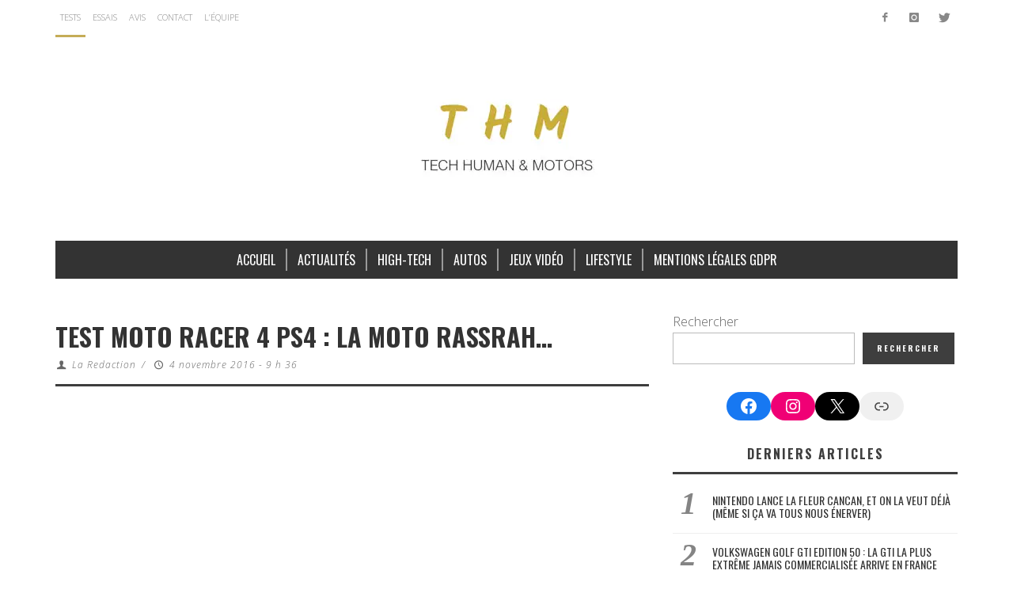

--- FILE ---
content_type: text/html; charset=UTF-8
request_url: https://www.thmmagazine.fr/jeux-video/test-moto-racer-4-ps4-xbox-one-playstation-vr/
body_size: 24487
content:
<!DOCTYPE html>
<html lang="fr-FR">
	<head>
    <meta charset="UTF-8">
		<!-- WP Header -->
		                        <script>
                            /* You can add more configuration options to webfontloader by previously defining the WebFontConfig with your options */
                            if ( typeof WebFontConfig === "undefined" ) {
                                WebFontConfig = new Object();
                            }
                            WebFontConfig['google'] = {families: ['Oswald:200,300,400,500,600,700', 'Open+Sans:300,400,600,700,800,300italic,400italic,600italic,700italic,800italic&subset=latin']};

                            (function() {
                                var wf = document.createElement( 'script' );
                                wf.src = 'https://ajax.googleapis.com/ajax/libs/webfont/1.5.3/webfont.js';
                                wf.type = 'text/javascript';
                                wf.async = 'true';
                                var s = document.getElementsByTagName( 'script' )[0];
                                s.parentNode.insertBefore( wf, s );
                            })();
                        </script>
                        <meta name='robots' content='index, follow, max-image-preview:large, max-snippet:-1, max-video-preview:-1' />

	<!-- This site is optimized with the Yoast SEO plugin v24.4 - https://yoast.com/wordpress/plugins/seo/ -->
	<title>Test Moto Racer 4 PS4 : la moto rassrah...</title>
	<meta name="description" content="Notre verdict complet concernant Moto Racer 4, dont le retour n&#039;est pas vraiment aussi réussi qu&#039;escompté..." />
	<link rel="canonical" href="https://www.thmmagazine.fr/jeux-video/test-moto-racer-4-ps4-xbox-one-playstation-vr/" />
	<meta property="og:locale" content="fr_FR" />
	<meta property="og:type" content="article" />
	<meta property="og:title" content="Test Moto Racer 4 PS4 : la moto rassrah..." />
	<meta property="og:description" content="Notre verdict complet concernant Moto Racer 4, dont le retour n&#039;est pas vraiment aussi réussi qu&#039;escompté..." />
	<meta property="og:url" content="https://www.thmmagazine.fr/jeux-video/test-moto-racer-4-ps4-xbox-one-playstation-vr/" />
	<meta property="og:site_name" content="THM Magazine" />
	<meta property="article:publisher" content="https://www.facebook.com/thmmagazine" />
	<meta property="article:published_time" content="2016-11-04T08:36:26+00:00" />
	<meta property="article:modified_time" content="2024-02-29T20:24:52+00:00" />
	<meta property="og:image" content="https://www.thmmagazine.fr/wp-content/uploads/2016/11/Moto-Racer-4.jpg" />
	<meta property="og:image:width" content="600" />
	<meta property="og:image:height" content="611" />
	<meta property="og:image:type" content="image/jpeg" />
	<meta name="author" content="La Redaction" />
	<meta name="twitter:card" content="summary_large_image" />
	<meta name="twitter:creator" content="@https://twitter.com/THMMagazine" />
	<meta name="twitter:site" content="@THMMagazine" />
	<script type="application/ld+json" class="yoast-schema-graph">{"@context":"https://schema.org","@graph":[{"@type":"Article","@id":"https://www.thmmagazine.fr/jeux-video/test-moto-racer-4-ps4-xbox-one-playstation-vr/#article","isPartOf":{"@id":"https://www.thmmagazine.fr/jeux-video/test-moto-racer-4-ps4-xbox-one-playstation-vr/"},"author":{"name":"La Redaction","@id":"https://www.thmmagazine.fr/#/schema/person/7e1f6ba238dc092b6ce24b7e76d720d7"},"headline":"Test Moto Racer 4 PS4 : la moto rassrah&#8230;","datePublished":"2016-11-04T08:36:26+00:00","dateModified":"2024-02-29T20:24:52+00:00","mainEntityOfPage":{"@id":"https://www.thmmagazine.fr/jeux-video/test-moto-racer-4-ps4-xbox-one-playstation-vr/"},"wordCount":1573,"publisher":{"@id":"https://www.thmmagazine.fr/#organization"},"image":{"@id":"https://www.thmmagazine.fr/jeux-video/test-moto-racer-4-ps4-xbox-one-playstation-vr/#primaryimage"},"thumbnailUrl":"https://www.thmmagazine.fr/wp-content/uploads/2016/11/Moto-Racer-4.jpg","keywords":["Moto Racer 4","Test jeu PS4 / PS5"],"articleSection":["Jeux vidéo","Tests"],"inLanguage":"fr-FR"},{"@type":"WebPage","@id":"https://www.thmmagazine.fr/jeux-video/test-moto-racer-4-ps4-xbox-one-playstation-vr/","url":"https://www.thmmagazine.fr/jeux-video/test-moto-racer-4-ps4-xbox-one-playstation-vr/","name":"Test Moto Racer 4 PS4 : la moto rassrah...","isPartOf":{"@id":"https://www.thmmagazine.fr/#website"},"primaryImageOfPage":{"@id":"https://www.thmmagazine.fr/jeux-video/test-moto-racer-4-ps4-xbox-one-playstation-vr/#primaryimage"},"image":{"@id":"https://www.thmmagazine.fr/jeux-video/test-moto-racer-4-ps4-xbox-one-playstation-vr/#primaryimage"},"thumbnailUrl":"https://www.thmmagazine.fr/wp-content/uploads/2016/11/Moto-Racer-4.jpg","datePublished":"2016-11-04T08:36:26+00:00","dateModified":"2024-02-29T20:24:52+00:00","description":"Notre verdict complet concernant Moto Racer 4, dont le retour n'est pas vraiment aussi réussi qu'escompté...","breadcrumb":{"@id":"https://www.thmmagazine.fr/jeux-video/test-moto-racer-4-ps4-xbox-one-playstation-vr/#breadcrumb"},"inLanguage":"fr-FR","potentialAction":[{"@type":"ReadAction","target":["https://www.thmmagazine.fr/jeux-video/test-moto-racer-4-ps4-xbox-one-playstation-vr/"]}]},{"@type":"ImageObject","inLanguage":"fr-FR","@id":"https://www.thmmagazine.fr/jeux-video/test-moto-racer-4-ps4-xbox-one-playstation-vr/#primaryimage","url":"https://www.thmmagazine.fr/wp-content/uploads/2016/11/Moto-Racer-4.jpg","contentUrl":"https://www.thmmagazine.fr/wp-content/uploads/2016/11/Moto-Racer-4.jpg","width":600,"height":611},{"@type":"BreadcrumbList","@id":"https://www.thmmagazine.fr/jeux-video/test-moto-racer-4-ps4-xbox-one-playstation-vr/#breadcrumb","itemListElement":[{"@type":"ListItem","position":1,"name":"Accueil","item":"https://www.thmmagazine.fr/"},{"@type":"ListItem","position":2,"name":"Test Moto Racer 4 PS4 : la moto rassrah&#8230;"}]},{"@type":"WebSite","@id":"https://www.thmmagazine.fr/#website","url":"https://www.thmmagazine.fr/","name":"THM Magazine","description":"","publisher":{"@id":"https://www.thmmagazine.fr/#organization"},"potentialAction":[{"@type":"SearchAction","target":{"@type":"EntryPoint","urlTemplate":"https://www.thmmagazine.fr/?s={search_term_string}"},"query-input":{"@type":"PropertyValueSpecification","valueRequired":true,"valueName":"search_term_string"}}],"inLanguage":"fr-FR"},{"@type":"Organization","@id":"https://www.thmmagazine.fr/#organization","name":"THM Magazine","url":"https://www.thmmagazine.fr/","logo":{"@type":"ImageObject","inLanguage":"fr-FR","@id":"https://www.thmmagazine.fr/#/schema/logo/image/","url":"https://www.thmmagazine.fr/wp-content/uploads/2020/04/cropped-thm-favicon.png","contentUrl":"https://www.thmmagazine.fr/wp-content/uploads/2020/04/cropped-thm-favicon.png","width":512,"height":512,"caption":"THM Magazine"},"image":{"@id":"https://www.thmmagazine.fr/#/schema/logo/image/"},"sameAs":["https://www.facebook.com/thmmagazine","https://x.com/THMMagazine"]},{"@type":"Person","@id":"https://www.thmmagazine.fr/#/schema/person/7e1f6ba238dc092b6ce24b7e76d720d7","name":"La Redaction","image":{"@type":"ImageObject","inLanguage":"fr-FR","@id":"https://www.thmmagazine.fr/#/schema/person/image/","url":"https://www.thmmagazine.fr/wp-content/uploads/2017/01/thm-96x96.jpg","contentUrl":"https://www.thmmagazine.fr/wp-content/uploads/2017/01/thm-96x96.jpg","caption":"La Redaction"},"description":"THM est un magazine tourné vers les sciences et technologies de l'avenir, qui propose des actualités et des avis relatifs au high-tech, à l’automobile, aux produits connectés, aux jeux vidéo, au cinéma, à la musique...","sameAs":["https://www.thmmagazine.fr/","https://www.instagram.com/thmmagazine/","https://x.com/https://twitter.com/THMMagazine"],"url":"https://www.thmmagazine.fr/author/la-redaction/"}]}</script>
	<!-- / Yoast SEO plugin. -->


<link rel="alternate" type="application/rss+xml" title="THM Magazine &raquo; Flux" href="https://www.thmmagazine.fr/feed/" />
<script type="text/javascript">
/* <![CDATA[ */
window._wpemojiSettings = {"baseUrl":"https:\/\/s.w.org\/images\/core\/emoji\/15.0.3\/72x72\/","ext":".png","svgUrl":"https:\/\/s.w.org\/images\/core\/emoji\/15.0.3\/svg\/","svgExt":".svg","source":{"concatemoji":"https:\/\/www.thmmagazine.fr\/wp-includes\/js\/wp-emoji-release.min.js?ver=6.5.7"}};
/*! This file is auto-generated */
!function(i,n){var o,s,e;function c(e){try{var t={supportTests:e,timestamp:(new Date).valueOf()};sessionStorage.setItem(o,JSON.stringify(t))}catch(e){}}function p(e,t,n){e.clearRect(0,0,e.canvas.width,e.canvas.height),e.fillText(t,0,0);var t=new Uint32Array(e.getImageData(0,0,e.canvas.width,e.canvas.height).data),r=(e.clearRect(0,0,e.canvas.width,e.canvas.height),e.fillText(n,0,0),new Uint32Array(e.getImageData(0,0,e.canvas.width,e.canvas.height).data));return t.every(function(e,t){return e===r[t]})}function u(e,t,n){switch(t){case"flag":return n(e,"\ud83c\udff3\ufe0f\u200d\u26a7\ufe0f","\ud83c\udff3\ufe0f\u200b\u26a7\ufe0f")?!1:!n(e,"\ud83c\uddfa\ud83c\uddf3","\ud83c\uddfa\u200b\ud83c\uddf3")&&!n(e,"\ud83c\udff4\udb40\udc67\udb40\udc62\udb40\udc65\udb40\udc6e\udb40\udc67\udb40\udc7f","\ud83c\udff4\u200b\udb40\udc67\u200b\udb40\udc62\u200b\udb40\udc65\u200b\udb40\udc6e\u200b\udb40\udc67\u200b\udb40\udc7f");case"emoji":return!n(e,"\ud83d\udc26\u200d\u2b1b","\ud83d\udc26\u200b\u2b1b")}return!1}function f(e,t,n){var r="undefined"!=typeof WorkerGlobalScope&&self instanceof WorkerGlobalScope?new OffscreenCanvas(300,150):i.createElement("canvas"),a=r.getContext("2d",{willReadFrequently:!0}),o=(a.textBaseline="top",a.font="600 32px Arial",{});return e.forEach(function(e){o[e]=t(a,e,n)}),o}function t(e){var t=i.createElement("script");t.src=e,t.defer=!0,i.head.appendChild(t)}"undefined"!=typeof Promise&&(o="wpEmojiSettingsSupports",s=["flag","emoji"],n.supports={everything:!0,everythingExceptFlag:!0},e=new Promise(function(e){i.addEventListener("DOMContentLoaded",e,{once:!0})}),new Promise(function(t){var n=function(){try{var e=JSON.parse(sessionStorage.getItem(o));if("object"==typeof e&&"number"==typeof e.timestamp&&(new Date).valueOf()<e.timestamp+604800&&"object"==typeof e.supportTests)return e.supportTests}catch(e){}return null}();if(!n){if("undefined"!=typeof Worker&&"undefined"!=typeof OffscreenCanvas&&"undefined"!=typeof URL&&URL.createObjectURL&&"undefined"!=typeof Blob)try{var e="postMessage("+f.toString()+"("+[JSON.stringify(s),u.toString(),p.toString()].join(",")+"));",r=new Blob([e],{type:"text/javascript"}),a=new Worker(URL.createObjectURL(r),{name:"wpTestEmojiSupports"});return void(a.onmessage=function(e){c(n=e.data),a.terminate(),t(n)})}catch(e){}c(n=f(s,u,p))}t(n)}).then(function(e){for(var t in e)n.supports[t]=e[t],n.supports.everything=n.supports.everything&&n.supports[t],"flag"!==t&&(n.supports.everythingExceptFlag=n.supports.everythingExceptFlag&&n.supports[t]);n.supports.everythingExceptFlag=n.supports.everythingExceptFlag&&!n.supports.flag,n.DOMReady=!1,n.readyCallback=function(){n.DOMReady=!0}}).then(function(){return e}).then(function(){var e;n.supports.everything||(n.readyCallback(),(e=n.source||{}).concatemoji?t(e.concatemoji):e.wpemoji&&e.twemoji&&(t(e.twemoji),t(e.wpemoji)))}))}((window,document),window._wpemojiSettings);
/* ]]> */
</script>
<style id='wp-emoji-styles-inline-css' type='text/css'>

	img.wp-smiley, img.emoji {
		display: inline !important;
		border: none !important;
		box-shadow: none !important;
		height: 1em !important;
		width: 1em !important;
		margin: 0 0.07em !important;
		vertical-align: -0.1em !important;
		background: none !important;
		padding: 0 !important;
	}
</style>
<link rel='stylesheet' id='wp-block-library-css' href='https://www.thmmagazine.fr/wp-includes/css/dist/block-library/style.min.css?ver=6.5.7' type='text/css' media='all' />
<style id='classic-theme-styles-inline-css' type='text/css'>
/*! This file is auto-generated */
.wp-block-button__link{color:#fff;background-color:#32373c;border-radius:9999px;box-shadow:none;text-decoration:none;padding:calc(.667em + 2px) calc(1.333em + 2px);font-size:1.125em}.wp-block-file__button{background:#32373c;color:#fff;text-decoration:none}
</style>
<style id='global-styles-inline-css' type='text/css'>
body{--wp--preset--color--black: #000000;--wp--preset--color--cyan-bluish-gray: #abb8c3;--wp--preset--color--white: #ffffff;--wp--preset--color--pale-pink: #f78da7;--wp--preset--color--vivid-red: #cf2e2e;--wp--preset--color--luminous-vivid-orange: #ff6900;--wp--preset--color--luminous-vivid-amber: #fcb900;--wp--preset--color--light-green-cyan: #7bdcb5;--wp--preset--color--vivid-green-cyan: #00d084;--wp--preset--color--pale-cyan-blue: #8ed1fc;--wp--preset--color--vivid-cyan-blue: #0693e3;--wp--preset--color--vivid-purple: #9b51e0;--wp--preset--gradient--vivid-cyan-blue-to-vivid-purple: linear-gradient(135deg,rgba(6,147,227,1) 0%,rgb(155,81,224) 100%);--wp--preset--gradient--light-green-cyan-to-vivid-green-cyan: linear-gradient(135deg,rgb(122,220,180) 0%,rgb(0,208,130) 100%);--wp--preset--gradient--luminous-vivid-amber-to-luminous-vivid-orange: linear-gradient(135deg,rgba(252,185,0,1) 0%,rgba(255,105,0,1) 100%);--wp--preset--gradient--luminous-vivid-orange-to-vivid-red: linear-gradient(135deg,rgba(255,105,0,1) 0%,rgb(207,46,46) 100%);--wp--preset--gradient--very-light-gray-to-cyan-bluish-gray: linear-gradient(135deg,rgb(238,238,238) 0%,rgb(169,184,195) 100%);--wp--preset--gradient--cool-to-warm-spectrum: linear-gradient(135deg,rgb(74,234,220) 0%,rgb(151,120,209) 20%,rgb(207,42,186) 40%,rgb(238,44,130) 60%,rgb(251,105,98) 80%,rgb(254,248,76) 100%);--wp--preset--gradient--blush-light-purple: linear-gradient(135deg,rgb(255,206,236) 0%,rgb(152,150,240) 100%);--wp--preset--gradient--blush-bordeaux: linear-gradient(135deg,rgb(254,205,165) 0%,rgb(254,45,45) 50%,rgb(107,0,62) 100%);--wp--preset--gradient--luminous-dusk: linear-gradient(135deg,rgb(255,203,112) 0%,rgb(199,81,192) 50%,rgb(65,88,208) 100%);--wp--preset--gradient--pale-ocean: linear-gradient(135deg,rgb(255,245,203) 0%,rgb(182,227,212) 50%,rgb(51,167,181) 100%);--wp--preset--gradient--electric-grass: linear-gradient(135deg,rgb(202,248,128) 0%,rgb(113,206,126) 100%);--wp--preset--gradient--midnight: linear-gradient(135deg,rgb(2,3,129) 0%,rgb(40,116,252) 100%);--wp--preset--font-size--small: 13px;--wp--preset--font-size--medium: 20px;--wp--preset--font-size--large: 36px;--wp--preset--font-size--x-large: 42px;--wp--preset--spacing--20: 0.44rem;--wp--preset--spacing--30: 0.67rem;--wp--preset--spacing--40: 1rem;--wp--preset--spacing--50: 1.5rem;--wp--preset--spacing--60: 2.25rem;--wp--preset--spacing--70: 3.38rem;--wp--preset--spacing--80: 5.06rem;--wp--preset--shadow--natural: 6px 6px 9px rgba(0, 0, 0, 0.2);--wp--preset--shadow--deep: 12px 12px 50px rgba(0, 0, 0, 0.4);--wp--preset--shadow--sharp: 6px 6px 0px rgba(0, 0, 0, 0.2);--wp--preset--shadow--outlined: 6px 6px 0px -3px rgba(255, 255, 255, 1), 6px 6px rgba(0, 0, 0, 1);--wp--preset--shadow--crisp: 6px 6px 0px rgba(0, 0, 0, 1);}:where(.is-layout-flex){gap: 0.5em;}:where(.is-layout-grid){gap: 0.5em;}body .is-layout-flex{display: flex;}body .is-layout-flex{flex-wrap: wrap;align-items: center;}body .is-layout-flex > *{margin: 0;}body .is-layout-grid{display: grid;}body .is-layout-grid > *{margin: 0;}:where(.wp-block-columns.is-layout-flex){gap: 2em;}:where(.wp-block-columns.is-layout-grid){gap: 2em;}:where(.wp-block-post-template.is-layout-flex){gap: 1.25em;}:where(.wp-block-post-template.is-layout-grid){gap: 1.25em;}.has-black-color{color: var(--wp--preset--color--black) !important;}.has-cyan-bluish-gray-color{color: var(--wp--preset--color--cyan-bluish-gray) !important;}.has-white-color{color: var(--wp--preset--color--white) !important;}.has-pale-pink-color{color: var(--wp--preset--color--pale-pink) !important;}.has-vivid-red-color{color: var(--wp--preset--color--vivid-red) !important;}.has-luminous-vivid-orange-color{color: var(--wp--preset--color--luminous-vivid-orange) !important;}.has-luminous-vivid-amber-color{color: var(--wp--preset--color--luminous-vivid-amber) !important;}.has-light-green-cyan-color{color: var(--wp--preset--color--light-green-cyan) !important;}.has-vivid-green-cyan-color{color: var(--wp--preset--color--vivid-green-cyan) !important;}.has-pale-cyan-blue-color{color: var(--wp--preset--color--pale-cyan-blue) !important;}.has-vivid-cyan-blue-color{color: var(--wp--preset--color--vivid-cyan-blue) !important;}.has-vivid-purple-color{color: var(--wp--preset--color--vivid-purple) !important;}.has-black-background-color{background-color: var(--wp--preset--color--black) !important;}.has-cyan-bluish-gray-background-color{background-color: var(--wp--preset--color--cyan-bluish-gray) !important;}.has-white-background-color{background-color: var(--wp--preset--color--white) !important;}.has-pale-pink-background-color{background-color: var(--wp--preset--color--pale-pink) !important;}.has-vivid-red-background-color{background-color: var(--wp--preset--color--vivid-red) !important;}.has-luminous-vivid-orange-background-color{background-color: var(--wp--preset--color--luminous-vivid-orange) !important;}.has-luminous-vivid-amber-background-color{background-color: var(--wp--preset--color--luminous-vivid-amber) !important;}.has-light-green-cyan-background-color{background-color: var(--wp--preset--color--light-green-cyan) !important;}.has-vivid-green-cyan-background-color{background-color: var(--wp--preset--color--vivid-green-cyan) !important;}.has-pale-cyan-blue-background-color{background-color: var(--wp--preset--color--pale-cyan-blue) !important;}.has-vivid-cyan-blue-background-color{background-color: var(--wp--preset--color--vivid-cyan-blue) !important;}.has-vivid-purple-background-color{background-color: var(--wp--preset--color--vivid-purple) !important;}.has-black-border-color{border-color: var(--wp--preset--color--black) !important;}.has-cyan-bluish-gray-border-color{border-color: var(--wp--preset--color--cyan-bluish-gray) !important;}.has-white-border-color{border-color: var(--wp--preset--color--white) !important;}.has-pale-pink-border-color{border-color: var(--wp--preset--color--pale-pink) !important;}.has-vivid-red-border-color{border-color: var(--wp--preset--color--vivid-red) !important;}.has-luminous-vivid-orange-border-color{border-color: var(--wp--preset--color--luminous-vivid-orange) !important;}.has-luminous-vivid-amber-border-color{border-color: var(--wp--preset--color--luminous-vivid-amber) !important;}.has-light-green-cyan-border-color{border-color: var(--wp--preset--color--light-green-cyan) !important;}.has-vivid-green-cyan-border-color{border-color: var(--wp--preset--color--vivid-green-cyan) !important;}.has-pale-cyan-blue-border-color{border-color: var(--wp--preset--color--pale-cyan-blue) !important;}.has-vivid-cyan-blue-border-color{border-color: var(--wp--preset--color--vivid-cyan-blue) !important;}.has-vivid-purple-border-color{border-color: var(--wp--preset--color--vivid-purple) !important;}.has-vivid-cyan-blue-to-vivid-purple-gradient-background{background: var(--wp--preset--gradient--vivid-cyan-blue-to-vivid-purple) !important;}.has-light-green-cyan-to-vivid-green-cyan-gradient-background{background: var(--wp--preset--gradient--light-green-cyan-to-vivid-green-cyan) !important;}.has-luminous-vivid-amber-to-luminous-vivid-orange-gradient-background{background: var(--wp--preset--gradient--luminous-vivid-amber-to-luminous-vivid-orange) !important;}.has-luminous-vivid-orange-to-vivid-red-gradient-background{background: var(--wp--preset--gradient--luminous-vivid-orange-to-vivid-red) !important;}.has-very-light-gray-to-cyan-bluish-gray-gradient-background{background: var(--wp--preset--gradient--very-light-gray-to-cyan-bluish-gray) !important;}.has-cool-to-warm-spectrum-gradient-background{background: var(--wp--preset--gradient--cool-to-warm-spectrum) !important;}.has-blush-light-purple-gradient-background{background: var(--wp--preset--gradient--blush-light-purple) !important;}.has-blush-bordeaux-gradient-background{background: var(--wp--preset--gradient--blush-bordeaux) !important;}.has-luminous-dusk-gradient-background{background: var(--wp--preset--gradient--luminous-dusk) !important;}.has-pale-ocean-gradient-background{background: var(--wp--preset--gradient--pale-ocean) !important;}.has-electric-grass-gradient-background{background: var(--wp--preset--gradient--electric-grass) !important;}.has-midnight-gradient-background{background: var(--wp--preset--gradient--midnight) !important;}.has-small-font-size{font-size: var(--wp--preset--font-size--small) !important;}.has-medium-font-size{font-size: var(--wp--preset--font-size--medium) !important;}.has-large-font-size{font-size: var(--wp--preset--font-size--large) !important;}.has-x-large-font-size{font-size: var(--wp--preset--font-size--x-large) !important;}
.wp-block-navigation a:where(:not(.wp-element-button)){color: inherit;}
:where(.wp-block-post-template.is-layout-flex){gap: 1.25em;}:where(.wp-block-post-template.is-layout-grid){gap: 1.25em;}
:where(.wp-block-columns.is-layout-flex){gap: 2em;}:where(.wp-block-columns.is-layout-grid){gap: 2em;}
.wp-block-pullquote{font-size: 1.5em;line-height: 1.6;}
</style>
<link rel='stylesheet' id='wppr-default-stylesheet-css' href='https://www.thmmagazine.fr/wp-content/plugins/wp-product-review/assets/css/default.css?ver=3.7.11' type='text/css' media='all' />
<link rel='stylesheet' id='wppr-percentage-circle-css' href='https://www.thmmagazine.fr/wp-content/plugins/wp-product-review/assets/css/circle.css?ver=3.7.11' type='text/css' media='all' />
<link rel='stylesheet' id='dashicons-css' href='https://www.thmmagazine.fr/wp-includes/css/dashicons.min.css?ver=6.5.7' type='text/css' media='all' />
<link rel='stylesheet' id='wppr-common-css' href='https://www.thmmagazine.fr/wp-content/plugins/wp-product-review/assets/css/common.css?ver=3.7.11' type='text/css' media='all' />
<style id='wppr-common-inline-css' type='text/css'>
                   
                    .review-wu-grade .wppr-c100,
                     .review-grade-widget .wppr-c100 {
                        background-color: #ebebeb;
                    }
                    
                    .review-wu-grade .wppr-c100.wppr-weak span,
                     .review-grade-widget .wppr-c100.wppr-weak span {
                        color: #FF7F66;
                    }
                    
                    .review-wu-grade .wppr-c100.wppr-weak .wppr-fill,
                    .review-wu-grade .wppr-c100.wppr-weak .wppr-bar,
                     .review-grade-widget .wppr-c100.wppr-weak .wppr-fill,
                    .review-grade-widget .wppr-c100.wppr-weak .wppr-bar {
                        border-color: #FF7F66;
                    }
                    
                    .user-comments-grades .comment-meta-grade-bar.wppr-weak .comment-meta-grade {
                        background: #FF7F66;
                    }
                    
                    #review-statistics .review-wu-grade .wppr-c100.wppr-not-bad span,
                     .review-grade-widget .wppr-c100.wppr-not-bad span {
                        color: #FFCE55;
                    }
                    
                    .review-wu-grade .wppr-c100.wppr-not-bad .wppr-fill,
                    .review-wu-grade .wppr-c100.wppr-not-bad .wppr-bar,
                     .review-grade-widget .wppr-c100.wppr-not-bad .wppr-fill,
                    .review-grade-widget .wppr-c100.wppr-not-bad .wppr-bar {
                        border-color: #FFCE55;
                    }
                    
                    .user-comments-grades .comment-meta-grade-bar.wppr-not-bad .comment-meta-grade {
                        background: #FFCE55;
                    }
                    
                    .review-wu-grade .wppr-c100.wppr-good span,
                     .review-grade-widget .wppr-c100.wppr-good span {
                        color: #50C1E9;
                    }
                    
                    .review-wu-grade .wppr-c100.wppr-good .wppr-fill,
                    .review-wu-grade .wppr-c100.wppr-good .wppr-bar,
                     .review-grade-widget .wppr-c100.wppr-good .wppr-fill,
                    .review-grade-widget .wppr-c100.wppr-good .wppr-bar {
                        border-color: #50C1E9;
                    }
                    
                    .user-comments-grades .comment-meta-grade-bar.wppr-good .comment-meta-grade {
                        background: #50C1E9;
                    }
                    
                    .review-wu-grade .wppr-c100.wppr-very-good span,
                     .review-grade-widget .wppr-c100.wppr-very-good span {
                        color: #8DC153;
                    }
                    
                    .review-wu-grade .wppr-c100.wppr-very-good .wppr-fill,
                    .review-wu-grade .wppr-c100.wppr-very-good .wppr-bar,
                     .review-grade-widget .wppr-c100.wppr-very-good .wppr-fill,
                    .review-grade-widget .wppr-c100.wppr-very-good .wppr-bar {
                        border-color: #8DC153;
                    }
                    
                    .user-comments-grades .comment-meta-grade-bar.wppr-very-good .comment-meta-grade {
                        background: #8DC153;
                    }
                    
                    #review-statistics .review-wu-bars ul.wppr-weak li.colored {
                        background: #FF7F66;
                        color: #FF7F66;
                    }
                    
                    #review-statistics .review-wu-bars ul.wppr-not-bad li.colored {
                        background: #FFCE55;
                        color: #FFCE55;
                    }
                    
                    #review-statistics .review-wu-bars ul.wppr-good li.colored {
                        background: #50C1E9;
                        color: #50C1E9;
                    }
                    
                    #review-statistics .review-wu-bars ul.wppr-very-good li.colored {
                        background: #8DC153;
                        color: #8DC153;
                    }
                    
                    #review-statistics .review-wrap-up div.cwpr-review-top {
                        border-top: 7px solid #3BAEDA;
                    }
            
                    .user-comments-grades .comment-meta-grade-bar,
                    #review-statistics .review-wu-bars ul li {
                        background: #E1E2E0;
                        color: #E1E2E0;
                    }
           
            
                    #review-statistics .review-wrap-up .review-wu-right ul li, 
                    #review-statistics .review-wu-bars h3, 
                    .review-wu-bars span, 
                    #review-statistics .review-wrap-up .cwpr-review-top .cwp-item-category a {
                        color: #3D3D3D;
                    }
            
                    #review-statistics .review-wrap-up .review-wu-right .pros h2 {
                        color: #8DC153;
                    }
            
                    #review-statistics .review-wrap-up .review-wu-right .cons h2 {
                        color: #C15353;
                    }
                
                    div.affiliate-button a {
                        border: 2px solid #3BAEDA;
                    }
            
                    div.affiliate-button a:hover {
                        border: 2px solid #3BAEDA;
                    }
            
                    div.affiliate-button a {
                        background: #f7f7f7;
                    }
            
                    div.affiliate-button a:hover {
                        background: #3BAEDA;
                    }
            
                    div.affiliate-button a span {
                        color: #3BAEDA;
                    }
            
                    div.affiliate-button a:hover span {
                        color: #FFFFFF;
                    }
                    
                    
                div.affiliate-button a span:before, div.affiliate-button a:hover span:before {
					font-family: "dashicons";
                    content: "\f174";
					padding-right: 5px
                } 
                
               
             
			.wppr-template-1 .wppr-review-grade-option-rating.wppr-very-good.rtl,
			.wppr-template-2 .wppr-review-grade-option-rating.wppr-very-good.rtl {
					background: #8DC153;
			}
			.wppr-template-1 .wppr-review-grade-option-rating.wppr-good.rtl,
			.wppr-template-2 .wppr-review-grade-option-rating.wppr-good.rtl {
					background: #50C1E9;
			}
			.wppr-template-1 .wppr-review-grade-option-rating.wppr-not-bad.rtl,
			.wppr-template-2 .wppr-review-grade-option-rating.wppr-not-bad.rtl {
					background: #FFCE55;
			}
			.wppr-template-1 .wppr-review-grade-option-rating.wppr-weak.rtl,
			.wppr-template-2 .wppr-review-grade-option-rating.wppr-weak.rtl {
					background: #FF7F66;
			}

			.wppr-template-1    .wppr-review-grade-option .wppr-very-good {
					background: #8DC153;
			}
			.wppr-template-2    .wppr-review-rating .wppr-very-good {
					background: #8DC153;
			} 
			.wppr-template-1    .wppr-review-grade-option .wppr-good {
					background: #50C1E9;
			}
			.wppr-template-2     .wppr-review-rating  .wppr-good {
					background: #50C1E9;
			} 
			.wppr-template-1    .wppr-review-grade-option .wppr-not-bad {
					background: #FFCE55;
			}
			.wppr-template-2    .wppr-review-rating .wppr-not-bad {
					background: #FFCE55;
			}
			 
			.wppr-template-1    .wppr-review-grade-option .wppr-weak {
					background: #FF7F66;
			}
			.wppr-template-2    .wppr-review-rating  .wppr-weak {
					background: #FF7F66;
			}  
			.wppr-template-1    .wppr-review-grade-option .wppr-default,
			.wppr-template-2   .wppr-review-rating  .wppr-default{
					background: #E1E2E0;
			} 
			
			
			
			.wppr-template-1    .wppr-review-grade-number .wppr-very-good,
			.wppr-template-1    .wppr-review-stars .wppr-very-good,
			.wppr-template-2    .wppr-review-option-rating .wppr-very-good{
					color: #8DC153;
			}
			.wppr-template-1    .wppr-review-grade-number .wppr-good,
			.wppr-template-1    .wppr-review-stars .wppr-good,
			.wppr-template-2    .wppr-review-option-rating  .wppr-good{
					color: #50C1E9;
			}
			
			.wppr-template-1    .wppr-review-grade-number .wppr-not-bad,
			.wppr-template-1    .wppr-review-stars .wppr-not-bad,
			.wppr-template-2  .wppr-review-option-rating .wppr-not-bad{
					color: #FFCE55;
					color: #FFCE55;
			}
			.wppr-template-1    .wppr-review-grade-number .wppr-weak,
			.wppr-template-1    .wppr-review-stars .wppr-weak,
			.wppr-template-2  .wppr-review-option-rating  .wppr-weak{
					color: #FF7F66;
			} 
			.wppr-template-1    .wppr-review-grade-number .wppr-default,
			.wppr-template-1    .wppr-review-stars .wppr-default,
			.wppr-review-option-rating  .wppr-default{
					color: #E1E2E0;
			} 
			
			
			.wppr-template .wppr-review-name{
					color: #3D3D3D;
			} 
			.wppr-template h3.wppr-review-cons-name{
					color: #C15353;
			} 
			.wppr-template h3.wppr-review-pros-name{
					color: #8DC153;
			} 
		
</style>
<link rel='stylesheet' id='vwcss-icon-entypo-css' href='https://www.thmmagazine.fr/wp-content/themes/espresso/components/font-icons/entypo/css/entypo.css?ver=1.5.4' type='text/css' media='all' />
<link rel='stylesheet' id='vwcss-icon-social-css' href='https://www.thmmagazine.fr/wp-content/themes/espresso/components/font-icons/social-icons/css/zocial.css?ver=1.5.4' type='text/css' media='all' />
<link rel='stylesheet' id='vwcss-bootstrap-css' href='https://www.thmmagazine.fr/wp-content/themes/espresso/css/bootstrap.css?ver=1.5.4' type='text/css' media='all' />
<link rel='stylesheet' id='vwcss-mmenu-css' href='https://www.thmmagazine.fr/wp-content/themes/espresso/js/jquery-mmenu/css/jquery.mmenu.custom.css?ver=1.5.4' type='text/css' media='all' />
<link rel='stylesheet' id='vwcss-theme-root-css' href='https://www.thmmagazine.fr/wp-content/themes/espresso/style.css?ver=1.5.4' type='text/css' media='all' />
<link rel='stylesheet' id='vwcss-theme-css' href='https://www.thmmagazine.fr/wp-content/themes/espresso-child/style.css?ver=1.5.4' type='text/css' media='all' />
<script type="text/javascript" src="https://www.thmmagazine.fr/wp-includes/js/jquery/jquery.min.js?ver=3.7.1" id="jquery-core-js"></script>
<script type="text/javascript" src="https://www.thmmagazine.fr/wp-includes/js/jquery/jquery-migrate.min.js?ver=3.4.1" id="jquery-migrate-js"></script>
<link rel="https://api.w.org/" href="https://www.thmmagazine.fr/wp-json/" /><link rel="alternate" type="application/json" href="https://www.thmmagazine.fr/wp-json/wp/v2/posts/12690" /><link rel="EditURI" type="application/rsd+xml" title="RSD" href="https://www.thmmagazine.fr/xmlrpc.php?rsd" />
<meta name="generator" content="WordPress 6.5.7" />
<link rel='shortlink' href='https://www.thmmagazine.fr/?p=12690' />
<link rel="alternate" type="application/json+oembed" href="https://www.thmmagazine.fr/wp-json/oembed/1.0/embed?url=https%3A%2F%2Fwww.thmmagazine.fr%2Fjeux-video%2Ftest-moto-racer-4-ps4-xbox-one-playstation-vr%2F" />
<link rel="alternate" type="text/xml+oembed" href="https://www.thmmagazine.fr/wp-json/oembed/1.0/embed?url=https%3A%2F%2Fwww.thmmagazine.fr%2Fjeux-video%2Ftest-moto-racer-4-ps4-xbox-one-playstation-vr%2F&#038;format=xml" />
<!-- Site Meta From Theme -->
<link rel="profile" href="http://gmpg.org/xfn/11">
<link rel="pingback" href="">
<link href="//www.google-analytics.com" rel="dns-prefetch">
<!-- HTML5 shim and Respond.js IE8 support of HTML5 elements and media queries -->
<!--[if lt IE 9]>
  <script src="//cdnjs.cloudflare.com/ajax/libs/html5shiv/3.7/html5shiv.min.js"></script>
  <script src="//cdnjs.cloudflare.com/ajax/libs/respond.js/1.4.2/respond.min.js"></script>
<![endif]-->
<!-- End Site Meta From Theme -->
<meta http-equiv="X-UA-Compatible" content="IE=edge,chrome=1">
<meta name="viewport" content="width=device-width,initial-scale=1.0,user-scalable=yes"><link rel="amphtml" href="https://www.thmmagazine.fr/jeux-video/test-moto-racer-4-ps4-xbox-one-playstation-vr/?amp"><link rel="icon" href="https://www.thmmagazine.fr/wp-content/uploads/2020/04/cropped-cropped-thm-favicon-32x32.png" sizes="32x32" />
<link rel="icon" href="https://www.thmmagazine.fr/wp-content/uploads/2020/04/cropped-cropped-thm-favicon-192x192.png" sizes="192x192" />
<link rel="apple-touch-icon" href="https://www.thmmagazine.fr/wp-content/uploads/2020/04/cropped-cropped-thm-favicon-180x180.png" />
<meta name="msapplication-TileImage" content="https://www.thmmagazine.fr/wp-content/uploads/2020/04/cropped-cropped-thm-favicon-270x270.png" />
		<style id="vw-custom-font" type="text/css">
						
					</style>
			<!-- Theme's Custom CSS -->
	<style type="text/css">
		/* Fix admin bar */
		.admin-bar .mm-page { padding-top: 32px !important; }
		@media screen and ( max-width: 782px ) {
			.admin-bar .mm-page { padding-top: 46px !important; }
		}

		html { margin-top: 0px !important; }
		* html body { margin-top: 0px !important; }
		@media screen and ( max-width: 782px ) {
			html { margin-top: 0px !important; }
			* html body { margin-top: 0px !important; }
		}
		/* End */
		
		a, a:hover, a:focus,
		.vw-page-title-box .vw-label,
		.vw-post-categories a,
		.vw-page-subtitle,
		.vw-breaking-news-date,
		.vw-date-box-date,
		.vw-post-style-classic .vw-post-box-title a:hover,
		.vw-post-likes-count.vw-post-liked .vw-icon,
		.vw-menu-location-bottom .main-menu-link:hover,
		.vw-accordion-header.ui-accordion-header-active span,
		.vw-404-text,
		#wp-calendar thead,
		.vw-accordion .ui-state-hover span,
		.vw-breadcrumb a:hover,
		h1 em, h2 em, h3 em, h4 em, h5 em, h6 em,
		.vw-post-share-big-number .vw-number
		{
			color: #c5ac57;
		}

		.vw-site-social-profile-icon:hover,
		.vw-breaking-news-label,
		.vw-author-socials a:hover,
		.vw-post-style-box:hover,
		.vw-post-box:hover .vw-post-format-icon i,
		.vw-gallery-direction-button:hover,
		.widget_tag_cloud .tagcloud a:hover,
		.vw-page-navigation-pagination .page-numbers:hover,
		.vw-page-navigation-pagination .page-numbers.current,
		#wp-calendar tbody td:hover,
		.vw-widget-category-post-count,
		.vwspc-section-full-page-link:hover .vw-button,
		
		.vw-tag-links a,
		.vw-hamburger-icon:hover,
		.pace .pace-progress,
		.vw-review-score-percentage .vw-review-item-score, .vw-review-score-points .vw-review-item-score,
		.vw-pricing-featured .vw-pricing-title,
		.vw-menu-location-top .menu-item-depth-0:after,
		.no-touch input[type=button]:hover, .no-touch input[type=submit]:hover, .no-touch button:hover, .no-touch .vw-button:hover, .no-touch .woocommerce a.button:hover, .no-touch .woocommerce button.button:hover, .no-touch .woocommerce input.button:hover, .no-touch .woocommerce #respond input#submit:hover,
		/*.vw-page-content .vw-page-title-box .vw-label,*/
		.vw-breaking-news-title,
		.vw-quote-icon,
		.vw-dropcap-circle, .vw-dropcap-box,
		.vw-accordion .ui-icon:before,
		.vw-post-categories .vw-sticky-link,
		.no-touch .vw-swiper-arrow-left:hover, .no-touch .vw-swiper-arrow-right:hover,
		.vw-post-categories > div,
		.vw-previous-link-page:hover, .vw-next-link-page:hover,
		.vw-review-summary-bar .vw-review-score-bar,
		.vw-review-box-summary .vw-review-total-score,
		.vw-author-socials .vw-icon-social,
		.vw-instant-search-buton:hover,
		.vw-scroll-to-top
		{
			background-color: #c5ac57;
		}

		.vw-about-author-section .vw-author-name,
		.vw-post-meta-large .vw-date-box,
		#wp-calendar caption,
		.vw-widget-feedburner-text,
		.vw-login-title,
		.widget_search label,
		.vw-author-socials .vw-icon-social,
		.vw-tabs.vw-style-top-tab .vw-tab-titles,
		.vw-fixed-tab .vw-fixed-tab-title:hover, .vw-fixed-tab .vw-fixed-tab-title.is-active,
		.vw-site-footer
		{
			border-color: #c5ac57;
		}

		.vw-tabs.vw-style-top-tab .vw-tab-title.active {
			background-color: #c5ac57;
			border-color: #c5ac57;
		}

		/* Header font */
		input[type=button], input[type=submit], button, .vw-button,
		.woocommerce a.button, .woocommerce button.button, .woocommerce input.button, .woocommerce #respond input#submit,
		.vw-header-font-family,
		.vw-pricing-price,
		.vw-quote, blockquote,
		.vw-copyright,
		.vw-mega-menu-type-links-4-cols .menu-item-depth-1 > .menu-link {
			font-family: Oswald;
		}

		/* Body font */
		.vw-breaking-news-link {
			font-family: Open Sans;
		}

		.vw-page-title-section.vw-has-background .col-sm-12 {
			padding-top: 200px;
		}

		
		/* bbPress */
		
		
		/* Custom Styles */
		.vw-top-bar-inner {
    border: none;
}
.vw-main-post .vw-post-content a {
    font-weight: bold;
}
.vw-infobox {
    background: none;
    border: 3px solid #3E3E3E;
}
.vw-infobox .vw-infobox-title {
    background: none;
    border-bottom: 3px solid #c5ac57;
    color: #333;
    text-align: left;
}
.vw-infobox .vw-infobox-content {
    color: #333;
    font-size: 16px;
    font-weight: 600;
    padding: 0;
    text-align: justify;
}
.fb_iframe_widget {
    display: block !important;
    margin-bottom: 20px !important;
    width: 340px !important;
}
.fb-video {
    width: auto !important;
}
.fb-share-button {
    float: left;
    margin-right: 3px;
    padding: 5px 0px;
    width: auto !important;
}
.fb-comments.fb_iframe_widget.fb_iframe_widget_fluid {
    display: inline !important;
}
.text-justify {
    text-align: justify;
}	</style>
	<!-- End Theme's Custom CSS -->
	<style type="text/css" title="dynamic-css" class="options-output">.vw-site-header-inner{padding-top:15px;padding-bottom:10px;}h1, h2, h3, h4, h5, h6, .vw-header-font,.vw-social-counter-count,.vw-page-navigation-pagination .page-numbers,#wp-calendar caption,.vw-accordion-header-text,.vw-tab-title,.vw-post-categories,.vw-review-item-title,.vw-previous-link-page, .vw-next-link-page,#bbpress-forums .bbp-topic-title .bbp-topic-permalink, #bbpress-forums .bbp-forum-info .bbp-forum-title,#bbpress-forums #bbp-user-wrapper h2.entry-title,.widget.widget_display_topics li .bbp-forum-title, .widget.widget_display_replies li .bbp-forum-title{font-family:Oswald;text-transform:uppercase;letter-spacing:0px;font-weight:400;font-style:normal;color:#333333;opacity: 1;visibility: visible;-webkit-transition: opacity 0.24s ease-in-out;-moz-transition: opacity 0.24s ease-in-out;transition: opacity 0.24s ease-in-out;}.wf-loading h1, h2, h3, h4, h5, h6, .vw-header-font,.wf-loading .vw-social-counter-count,.wf-loading .vw-page-navigation-pagination .page-numbers,.wf-loading #wp-calendar caption,.wf-loading .vw-accordion-header-text,.wf-loading .vw-tab-title,.wf-loading .vw-post-categories,.wf-loading .vw-review-item-title,.wf-loading .vw-previous-link-page, .vw-next-link-page,.wf-loading #bbpress-forums .bbp-topic-title .bbp-topic-permalink, #bbpress-forums .bbp-forum-info .bbp-forum-title,.wf-loading #bbpress-forums #bbp-user-wrapper h2.entry-title,.wf-loading .widget.widget_display_topics li .bbp-forum-title, .widget.widget_display_replies li .bbp-forum-title,{opacity: 0;}.ie.wf-loading h1, h2, h3, h4, h5, h6, .vw-header-font,.ie.wf-loading .vw-social-counter-count,.ie.wf-loading .vw-page-navigation-pagination .page-numbers,.ie.wf-loading #wp-calendar caption,.ie.wf-loading .vw-accordion-header-text,.ie.wf-loading .vw-tab-title,.ie.wf-loading .vw-post-categories,.ie.wf-loading .vw-review-item-title,.ie.wf-loading .vw-previous-link-page, .vw-next-link-page,.ie.wf-loading #bbpress-forums .bbp-topic-title .bbp-topic-permalink, #bbpress-forums .bbp-forum-info .bbp-forum-title,.ie.wf-loading #bbpress-forums #bbp-user-wrapper h2.entry-title,.ie.wf-loading .widget.widget_display_topics li .bbp-forum-title, .widget.widget_display_replies li .bbp-forum-title,{visibility: hidden;}.vw-menu-location-main .main-menu-link{font-family:Oswald;text-transform:uppercase;letter-spacing:0px;font-weight:400;font-style:normal;font-size:16px;opacity: 1;visibility: visible;-webkit-transition: opacity 0.24s ease-in-out;-moz-transition: opacity 0.24s ease-in-out;transition: opacity 0.24s ease-in-out;}.wf-loading .vw-menu-location-main .main-menu-link,{opacity: 0;}.ie.wf-loading .vw-menu-location-main .main-menu-link,{visibility: hidden;}body,cite{font-family:"Open Sans";font-weight:300;font-style:normal;color:#666666;font-size:16px;opacity: 1;visibility: visible;-webkit-transition: opacity 0.24s ease-in-out;-moz-transition: opacity 0.24s ease-in-out;transition: opacity 0.24s ease-in-out;}.wf-loading body,.wf-loading cite,{opacity: 0;}.ie.wf-loading body,.ie.wf-loading cite,{visibility: hidden;}.vw-logo-link{margin-top:15px;margin-right:0;margin-bottom:15px;margin-left:0;}.vw-site-header,.vw-site-header-background{background-color:transparent;}.vw-site-wrapper,.vw-page-navigation-pagination{background-color:#ffffff;}.vw-top-bar{background:#ffffff;}.vw-menu-location-top .main-menu-link{color:#888888;}.vw-menu-location-top .main-menu-link:hover{color:#3e3e3e;}.vw-menu-location-top .sub-menu,.vw-menu-location-top .main-menu-item:hover .main-menu-link{background:#ffffff;}.vw-menu-location-top .sub-menu-link{color:#111111;}.vw-menu-location-top .sub-menu-link:hover{color:#888888;}.vw-menu-location-top .sub-menu-link:hover{background:#f5f5f5;}.vw-menu-main-inner{background:#333333;}.vw-menu-location-main .main-menu-link{color:#ffffff;}.vw-menu-location-main .main-menu-link:hover{color:#ffffff;}.vw-menu-location-main .main-menu-item:hover .main-menu-link{background:#cbac59;}.vw-menu-location-main .sub-menu{background:#ffffff;}.vw-menu-location-main .sub-menu-link{color:#111111;}.vw-menu-location-main .sub-menu-link:hover{color:#888888;}.vw-menu-location-main .sub-menu-link:hover{background:#f5f5f5;}.vw-site-footer{background-color:#222222;}.vw-site-footer-sidebars h1,.vw-site-footer-sidebars h2,.vw-site-footer-sidebars h3,.vw-site-footer-sidebars h4,.vw-site-footer-sidebars h5,.vw-site-footer-sidebars h6,.vw-site-footer-sidebars .widget-title,.vw-site-footer-sidebars .vw-widget-category-title,.vw-site-footer-sidebars .vw-social-counter-count{color:#ffffff;}.vw-site-footer-sidebars{color:#dcdcdc;}.vw-bottom-bar{background:#111111;}.vw-bottom-bar{color:#b4b4b4;}</style><script async custom-element="amp-ad" src="https://cdn.ampproject.org/v0/amp-ad-0.1.js"></script>		<!-- End WP Header -->
		<!-- Google tag (gtag.js) -->
		<script async src="https://www.googletagmanager.com/gtag/js?id=G-SJ4866VC5E"></script>
	<script>
		window.dataLayer = window.dataLayer || [];
		function gtag(){dataLayer.push(arguments);}
		gtag('js', new Date());
		gtag('config', 'G-SJ4866VC5E');
	</script>
    <!-- Google Ads -->
	<script async src="//pagead2.googlesyndication.com/pagead/js/adsbygoogle.js?client=ca-pub-7980289663467582"
     crossorigin="anonymous"></script>
    <!-- Google AMP Auto ADS -->
    <script async custom-element="amp-auto-ads" src="https://cdn.ampproject.org/v0/amp-auto-ads-0.1.js"></script>
<meta http-equiv='content-language' content='fr-FR'>
	</head>

	<body id="site-top" class="post-template-default single single-post postid-12690 single-format-standard vw-site-enable-sticky-menu vw-site-layout-full-width vw-post-layout-classic-no-featured-image">

        <!-- Google ads automatic amp ad -->
        <amp-auto-ads type="adsense" data-ad-client="ca-pub-7980289663467582"></amp-auto-ads>

		<!-- Site Wrapper -->
		<div class="vw-site-wrapper">

			<!-- Top Bar -->
<div class="vw-top-bar">

	<div class="container">
		<div class="row">
			<div class="col-sm-12">
				<div class="vw-top-bar-inner">

					<div class="vw-top-bar-left">
						<!-- Top Menu -->
<nav class="vw-menu-top-wrapper">
<ul id="menu-top_menu" class="vw-menu vw-menu-location-top vw-menu-type-text clearfix"><li class="nav-menu-item-13811 main-menu-item  menu-item-even menu-item-depth-0 menu-item menu-item-type-taxonomy menu-item-object-category current-post-ancestor current-menu-parent current-post-parent"><a href="https://www.thmmagazine.fr/jeux-video/tests/" class="menu-link main-menu-link"><span>Tests</span></a></li>
<li class="nav-menu-item-11794 main-menu-item  menu-item-even menu-item-depth-0 menu-item menu-item-type-taxonomy menu-item-object-category"><a href="https://www.thmmagazine.fr/autos/essais/" class="menu-link main-menu-link"><span>Essais</span></a></li>
<li class="nav-menu-item-1957 main-menu-item  menu-item-even menu-item-depth-0 menu-item menu-item-type-taxonomy menu-item-object-category"><a href="https://www.thmmagazine.fr/avis/" class="menu-link main-menu-link"><span>Avis</span></a></li>
<li class="nav-menu-item-122 main-menu-item  menu-item-even menu-item-depth-0 menu-item menu-item-type-post_type menu-item-object-page"><a href="https://www.thmmagazine.fr/a-propos/" class="menu-link main-menu-link"><span>Contact</span></a></li>
<li class="nav-menu-item-3100 main-menu-item  menu-item-even menu-item-depth-0 menu-item menu-item-type-post_type menu-item-object-page"><a href="https://www.thmmagazine.fr/equipe/" class="menu-link main-menu-link"><span>L’équipe</span></a></li>
</ul></nav>
<!-- End Top Menu -->					</div>
					
					<div class="vw-top-bar-right">
						<span class="vw-site-social-profile"><a class="vw-site-social-profile-icon vw-site-social-facebook" href="https://www.facebook.com/thmmagazine/" title="Facebook"><i class="vw-icon icon-social-facebook"></i></a><a class="vw-site-social-profile-icon vw-site-social-instagram" href="https://www.instagram.com/thmmagazine/" title="Instagram"><i class="vw-icon icon-social-instagram"></i></a><a class="vw-site-social-profile-icon vw-site-social-twitter" href="https://twitter.com/THMMagazine?lang=fr" title="Twitter"><i class="vw-icon icon-social-twitter"></i></a></span>
													</div>

				</div>
			</div>
		</div>
	</div>

</div>
<!-- End Top Bar -->
			<!-- Site Header : Left Logo -->
<header class="vw-site-header vw-site-header-style-centered-logo"  itemscope itemtype="http://schema.org/WPHeader" >
	<div class="container">
		<div class="row">
			<div class="col-sm-12">
				<div class="vw-site-header-inner">
					<!-- Logo -->
<div class="vw-logo-wrapper"  itemscope itemtype="http://schema.org/Organization" >
	
	<a class="vw-logo-link" href="https://www.thmmagazine.fr"  itemprop="url" >
				
		<!-- Site Logo -->
		
			<!-- Retina Site Logo -->
							<picture class="vw-logo-2x" itemprop="logo">
<source type="image/webp" srcset="https://www.thmmagazine.fr/wp-content/uploads/2017/01/thm@2x.jpg.webp"/>
<img src="https://www.thmmagazine.fr/wp-content/uploads/2017/01/thm@2x.jpg" width="403" height="202" alt="THM Magazine" itemprop="logo"/>
</picture>

			
			<picture class="vw-logo" itemprop="logo">
<source type="image/webp" srcset="https://www.thmmagazine.fr/wp-content/uploads/2017/01/thm.jpg.webp"/>
<img src="https://www.thmmagazine.fr/wp-content/uploads/2017/01/thm.jpg" width="403" height="202" alt="THM Magazine" itemprop="logo"/>
</picture>


			</a>

</div>
<!-- End Logo -->
					<div class="vw-mobile-nav-button-wrapper">
						<span class="vw-mobile-nav-button">
							<span class="vw-hamburger-icon"><span></span></span>
						</span>
					</div>
				
									</div>
			</div>
		</div>
	</div>

	<!-- Main Menu -->
<nav id="vw-menu-main" class="vw-menu-main-wrapper"  itemscope itemtype="http://schema.org/SiteNavigationElement" >
	<div class="container">
		<div class="row">
			<div class="col-sm-12">
				
				<div class="vw-menu-main-inner">

					<ul id="menu-main_menu" class="vw-menu vw-menu-location-main vw-menu-type-mega-post"><li class="nav-menu-item-6 main-menu-item  menu-item-even menu-item-depth-0 menu-item menu-item-type-custom menu-item-object-custom vw-mega-menu-type-classic"><a  href="/" class="menu-link main-menu-link"  itemprop="url"  ><span>Accueil</span></a></li>
<li class="nav-menu-item-3372 main-menu-item  menu-item-even menu-item-depth-0 menu-item menu-item-type-post_type menu-item-object-page vw-mega-menu-type-classic"><a  href="https://www.thmmagazine.fr/actualites/" class="menu-link main-menu-link"  itemprop="url"  ><span>Actualités</span></a></li>
<li class="nav-menu-item-4 main-menu-item  menu-item-even menu-item-depth-0 menu-item menu-item-type-taxonomy menu-item-object-category vw-mega-menu-type-classic vw-cat-id-3"><a  href="https://www.thmmagazine.fr/high-tech/" class="menu-link main-menu-link"  itemprop="url"  ><span>High-Tech</span></a></li>
<li class="nav-menu-item-5 main-menu-item  menu-item-even menu-item-depth-0 menu-item menu-item-type-taxonomy menu-item-object-category vw-mega-menu-type-classic vw-cat-id-4"><a  href="https://www.thmmagazine.fr/autos/" class="menu-link main-menu-link"  itemprop="url"  ><span>Autos</span></a></li>
<li class="nav-menu-item-81 main-menu-item  menu-item-even menu-item-depth-0 menu-item menu-item-type-taxonomy menu-item-object-category current-post-ancestor current-menu-parent current-post-parent vw-mega-menu-type-classic vw-cat-id-21"><a  href="https://www.thmmagazine.fr/jeux-video/" class="menu-link main-menu-link"  itemprop="url"  ><span>Jeux vidéo</span></a></li>
<li class="nav-menu-item-238 main-menu-item  menu-item-even menu-item-depth-0 menu-item menu-item-type-taxonomy menu-item-object-category vw-mega-menu-type-classic vw-cat-id-42"><a  href="https://www.thmmagazine.fr/lifestyle/" class="menu-link main-menu-link"  itemprop="url"  ><span>Lifestyle</span></a></li>
<li class="nav-menu-item-22782 main-menu-item  menu-item-even menu-item-depth-0 menu-item menu-item-type-post_type menu-item-object-page vw-mega-menu-type-classic"><a  href="https://www.thmmagazine.fr/gdpr/" class="menu-link main-menu-link"  itemprop="url"  ><span>Mentions légales GDPR</span></a></li>
 </ul>						
				</div>

			</div>
		</div>
	</div>
</nav>
<!-- End Main Menu -->	
	<!-- Mobile Menu -->
<nav class="vw-menu-mobile-wrapper">

	<ul id="menu-main_menu-1" class="vw-menu-location-mobile"><li class="vw-mobile-additional-buttons">		</li><li class="nav-menu-item-6 main-menu-item  menu-item-even menu-item-depth-0 menu-item menu-item-type-custom menu-item-object-custom"><a href="/" class="menu-link main-menu-link"><span>Accueil</span></a></li>
<li class="nav-menu-item-3372 main-menu-item  menu-item-even menu-item-depth-0 menu-item menu-item-type-post_type menu-item-object-page"><a href="https://www.thmmagazine.fr/actualites/" class="menu-link main-menu-link"><span>Actualités</span></a></li>
<li class="nav-menu-item-4 main-menu-item  menu-item-even menu-item-depth-0 menu-item menu-item-type-taxonomy menu-item-object-category"><a href="https://www.thmmagazine.fr/high-tech/" class="menu-link main-menu-link"><span>High-Tech</span></a></li>
<li class="nav-menu-item-5 main-menu-item  menu-item-even menu-item-depth-0 menu-item menu-item-type-taxonomy menu-item-object-category"><a href="https://www.thmmagazine.fr/autos/" class="menu-link main-menu-link"><span>Autos</span></a></li>
<li class="nav-menu-item-81 main-menu-item  menu-item-even menu-item-depth-0 menu-item menu-item-type-taxonomy menu-item-object-category current-post-ancestor current-menu-parent current-post-parent"><a href="https://www.thmmagazine.fr/jeux-video/" class="menu-link main-menu-link"><span>Jeux vidéo</span></a></li>
<li class="nav-menu-item-238 main-menu-item  menu-item-even menu-item-depth-0 menu-item menu-item-type-taxonomy menu-item-object-category"><a href="https://www.thmmagazine.fr/lifestyle/" class="menu-link main-menu-link"><span>Lifestyle</span></a></li>
<li class="nav-menu-item-22782 main-menu-item  menu-item-even menu-item-depth-0 menu-item menu-item-type-post_type menu-item-object-page"><a href="https://www.thmmagazine.fr/gdpr/" class="menu-link main-menu-link"><span>Mentions légales GDPR</span></a></li>
</ul>
</nav>
<!-- End Mobile Menu --></header>
<!-- End Site Header : Left Logo -->
			
			

<div class="vw-page-wrapper clearfix vw-sidebar-position-right">
	<div class="container">
		<div class="row">

			<div class="vw-page-content" role="main" itemprop="articleBody">

				
					
											<article class="vw-main-post post-12690 post type-post status-publish format-standard has-post-thumbnail hentry category-jeux-video category-tests tag-moto-racer-4 tag-test-jeu-ps4">
							
							<h1 class="entry-title">Test Moto Racer 4 PS4 : la moto rassrah&#8230;</h1>
							
							
							<span class="author vcard hidden"><span class="fn">La Redaction</span></span>
							<span class="updated hidden">2016-11-04</span>
							
							<div class="vw-post-meta vw-post-meta-large">
	<div class="vw-post-meta-inner">

		<span class="vw-post-author"  itemprop="author"  itemscope itemtype="http://schema.org/Person" >


			
				<i class="vw-icon icon-entypo-user"></i>
				<a class="author-name" href="https://www.thmmagazine.fr/author/la-redaction/" title="Voir tous les articles de La Redaction" rel="author"  itemprop="name" >La Redaction</a>

			
		</span>

		<span class="vw-post-meta-separator">/</span>
		<i class="vw-icon icon-entypo-clock"></i> <a href="https://www.thmmagazine.fr/jeux-video/test-moto-racer-4-ps4-xbox-one-playstation-vr/" class="vw-post-date updated" title="Permalink de Test Moto Racer 4 PS4 : la moto rassrah&#8230;" rel="bookmark"><time  itemprop="datePublished"  datetime="2016-11-04T09:36:26+01:00">4 novembre 2016 - 9 h 36</time></a>
		
		
	</div>

	<div class="vw-post-meta-icons">



	</div>
</div>							
							
							
																
							
							<div class="vw-post-content clearfix"><div class='code-block code-block-3' style='margin: 8px auto; text-align: center; display: block; clear: both;'>
<script async src="https://pagead2.googlesyndication.com/pagead/js/adsbygoogle.js?client=ca-pub-7980289663467582"
     crossorigin="anonymous"></script>
<!-- Pub Horizontale haut article -->
<ins class="adsbygoogle"
     style="display:block"
     data-ad-client="ca-pub-7980289663467582"
     data-ad-slot="7135870942"
     data-ad-format="auto"></ins>
<script>
     (adsbygoogle = window.adsbygoogle || []).push({});
</script></div>
<p>Si vous êtes suffisamment « vieux », peut-être avez-vous connu, dans les années 90, la série <strong>Moto Racer</strong>, avec notamment deux opus sur PlayStation première du nom. Une licence très appréciée à l&rsquo;époque, malgré des graphismes assez simplistes, mais qui brillait par un gameplay arcade assez explosif, une vitesse d&rsquo;affichage impressionnante, et qui profitait pleinement de l&rsquo;avènement de la 3D pour en mettre plein les mirettes aux fans de bécanes (et aux autres). Vingt ans plus tard, la saga revient sur PS4, Xbox One et PC avec ce <strong>Moto Racer 4</strong>. Mais ce retour était-il vraiment nécessaire&#8230;?</p>
<p><picture fetchpriority="high" decoding="async" class="aligncenter size-full wp-image-12660">
<source type="image/webp" srcset="https://www.thmmagazine.fr/wp-content/uploads/2016/11/Moto-Racer-4.jpg.webp 600w, https://www.thmmagazine.fr/wp-content/uploads/2016/11/Moto-Racer-4-147x150.jpg.webp 147w, https://www.thmmagazine.fr/wp-content/uploads/2016/11/Moto-Racer-4-295x300.jpg.webp 295w" sizes="(max-width: 600px) 100vw, 600px"/>
<img fetchpriority="high" decoding="async" src="https://www.thmmagazine.fr/wp-content/uploads/2016/11/Moto-Racer-4.jpg" alt="" width="600" height="611" srcset="https://www.thmmagazine.fr/wp-content/uploads/2016/11/Moto-Racer-4.jpg 600w, https://www.thmmagazine.fr/wp-content/uploads/2016/11/Moto-Racer-4-147x150.jpg 147w, https://www.thmmagazine.fr/wp-content/uploads/2016/11/Moto-Racer-4-295x300.jpg 295w" sizes="(max-width: 600px) 100vw, 600px"/>
</picture>
</p>
<h2>Moto Rassrah&#8230;</h2>
<p>Moto Racer 4 va certainement titiller la fibre nostalgique de certains, avides de retrouver leur série d&rsquo;enfance sur leur PS4, Xbox One et/ou PC, pour des sensations arcade pleines de Full HD. Au premier regard, ce Moto Racer 4 est toutefois très austère, avec une interface très vieillotte&#8230; « S<em>ans doute un hommage au passé</em>« , tente-t-on alors de se convaincre, toujours aussi enthousiastes à l&rsquo;idée de (re)prendre le guidon.</p><div class='code-block code-block-1' style='margin: 8px auto; text-align: center; display: block; clear: both;'>
<script async src="//pagead2.googlesyndication.com/pagead/js/adsbygoogle.js"></script>
<ins class="adsbygoogle"
     style="display: block;"
     data-ad-client="ca-pub-7980289663467582"
     data-ad-slot="6576633598"
     data-ad-format="auto"
     data-full-width-responsive="true"></ins>
<script>
(adsbygoogle = window.adsbygoogle || []).push({});
</script></div>

<p>Mode Carrière, Course Rapide, Time Attack, Jeu en Ligne&#8230; Moto Racer 4 est on ne peut plus classique dans ses modes de jeu, et on a hâte de retrouver ce jeu arcade hyper fun, rapide mais néanmoins exigeant, le tout en 60 fps (dans nos rêves en tout cas) et avec une réalisation « next gen ». A noter au passage la présence d&rsquo;un mode deux joueurs en écran splitté, un fait suffisamment rare de nos jours pour être souligné.<a href="https://www.thmmagazine.fr/wp-content/uploads/2016/11/Moto-Racer-4-PS4-screen-3.jpg"><picture decoding="async" class="aligncenter size-full wp-image-12698">
<source type="image/webp" srcset="https://www.thmmagazine.fr/wp-content/uploads/2016/11/Moto-Racer-4-PS4-screen-3.jpg.webp 1000w, https://www.thmmagazine.fr/wp-content/uploads/2016/11/Moto-Racer-4-PS4-screen-3-150x84.jpg.webp 150w, https://www.thmmagazine.fr/wp-content/uploads/2016/11/Moto-Racer-4-PS4-screen-3-300x169.jpg.webp 300w, https://www.thmmagazine.fr/wp-content/uploads/2016/11/Moto-Racer-4-PS4-screen-3-768x432.jpg.webp 768w, https://www.thmmagazine.fr/wp-content/uploads/2016/11/Moto-Racer-4-PS4-screen-3-750x422.jpg.webp 750w" sizes="(max-width: 1000px) 100vw, 1000px"/>
<img decoding="async" src="https://www.thmmagazine.fr/wp-content/uploads/2016/11/Moto-Racer-4-PS4-screen-3.jpg" alt="" width="1000" height="562" srcset="https://www.thmmagazine.fr/wp-content/uploads/2016/11/Moto-Racer-4-PS4-screen-3.jpg 1000w, https://www.thmmagazine.fr/wp-content/uploads/2016/11/Moto-Racer-4-PS4-screen-3-150x84.jpg 150w, https://www.thmmagazine.fr/wp-content/uploads/2016/11/Moto-Racer-4-PS4-screen-3-300x169.jpg 300w, https://www.thmmagazine.fr/wp-content/uploads/2016/11/Moto-Racer-4-PS4-screen-3-768x432.jpg 768w, https://www.thmmagazine.fr/wp-content/uploads/2016/11/Moto-Racer-4-PS4-screen-3-750x422.jpg 750w" sizes="(max-width: 1000px) 100vw, 1000px"/>
</picture>
</a></p>
<h2>Et soudain, c&rsquo;est le drame</h2>
<p>Mais tout ça, c&rsquo;était avant le drame bien entendu&#8230; avant que l&rsquo;on ne lance la première course de ce Moto Racer 4. Une course de type Asphalt, qui nous place donc sur une moto de course, face à quelques concurrents (3 en l’occurrence pour la première course, mais avec la possibilité de grimper jusqu&rsquo;à 9 adversaires au total), sur une route parsemée d&rsquo;un trafic assez léger, avec de faux airs de Burnout/Need for Speed pour le challenge. Le départ est donné&#8230; et c&rsquo;est alors que l&rsquo;on se dit qu&rsquo;il était peut-être préférable de garder Moto Racer comme « <em>un</em> <em>bon souvenir d&rsquo;antan</em>« &#8230;</p>
<p><picture decoding="async" class="aligncenter size-full wp-image-12663">
<source type="image/webp" srcset="https://www.thmmagazine.fr/wp-content/uploads/2016/11/Moto-Racer-4-bis.jpg.webp 700w, https://www.thmmagazine.fr/wp-content/uploads/2016/11/Moto-Racer-4-bis-150x71.jpg.webp 150w, https://www.thmmagazine.fr/wp-content/uploads/2016/11/Moto-Racer-4-bis-300x141.jpg.webp 300w" sizes="(max-width: 700px) 100vw, 700px"/>
<img decoding="async" src="https://www.thmmagazine.fr/wp-content/uploads/2016/11/Moto-Racer-4-bis.jpg" alt="" width="700" height="329" srcset="https://www.thmmagazine.fr/wp-content/uploads/2016/11/Moto-Racer-4-bis.jpg 700w, https://www.thmmagazine.fr/wp-content/uploads/2016/11/Moto-Racer-4-bis-150x71.jpg 150w, https://www.thmmagazine.fr/wp-content/uploads/2016/11/Moto-Racer-4-bis-300x141.jpg 300w" sizes="(max-width: 700px) 100vw, 700px"/>
</picture>
</p>
<p>En effet, autant être sincère, les premières minutes de jeu sont à la limite de l&rsquo;insupportable. La réalisation graphique est digne d&rsquo;un (mauvais ?) jeu transitant entre les générations PS2/PS3, la maniabilité est d&rsquo;une sensibilité particulièrement atroce, si bien qu&rsquo;il est difficile de maintenir sa monture stable, et malgré la pauvreté environnante, le framerate se paie le luxe de toussoter allègrement&#8230;</p><div class='code-block code-block-2' style='margin: 8px auto; text-align: center; display: block; clear: both;'>
<script async src="//pagead2.googlesyndication.com/pagead/js/adsbygoogle.js"></script>
<ins class="adsbygoogle"
     style="display: block;"
     data-ad-client="ca-pub-7980289663467582"
     data-ad-slot="6795608520"
     data-ad-format="auto"
     data-full-width-responsive="true"></ins>
<script>
(adsbygoogle = window.adsbygoogle || []).push({});
</script></div>

<p>Cela sans compter divers bugs graphiques, des collisions douteuses et une IA d&rsquo;une férocité abominable. Côté framerate, si la version PC tourne bien à 60 images/seconde, on est bien (bien) loin du compte sur PS4&#8230;</p>
<p><picture loading="lazy" decoding="async" class="aligncenter size-full wp-image-12697">
<source type="image/webp" srcset="https://www.thmmagazine.fr/wp-content/uploads/2016/11/Moto-Racer-4-PS4-screen-2.jpg.webp 1000w, https://www.thmmagazine.fr/wp-content/uploads/2016/11/Moto-Racer-4-PS4-screen-2-150x84.jpg.webp 150w, https://www.thmmagazine.fr/wp-content/uploads/2016/11/Moto-Racer-4-PS4-screen-2-300x169.jpg.webp 300w, https://www.thmmagazine.fr/wp-content/uploads/2016/11/Moto-Racer-4-PS4-screen-2-768x432.jpg.webp 768w, https://www.thmmagazine.fr/wp-content/uploads/2016/11/Moto-Racer-4-PS4-screen-2-750x422.jpg.webp 750w" sizes="(max-width: 1000px) 100vw, 1000px"/>
<img loading="lazy" decoding="async" src="https://www.thmmagazine.fr/wp-content/uploads/2016/11/Moto-Racer-4-PS4-screen-2.jpg" alt="" width="1000" height="562" srcset="https://www.thmmagazine.fr/wp-content/uploads/2016/11/Moto-Racer-4-PS4-screen-2.jpg 1000w, https://www.thmmagazine.fr/wp-content/uploads/2016/11/Moto-Racer-4-PS4-screen-2-150x84.jpg 150w, https://www.thmmagazine.fr/wp-content/uploads/2016/11/Moto-Racer-4-PS4-screen-2-300x169.jpg 300w, https://www.thmmagazine.fr/wp-content/uploads/2016/11/Moto-Racer-4-PS4-screen-2-768x432.jpg 768w, https://www.thmmagazine.fr/wp-content/uploads/2016/11/Moto-Racer-4-PS4-screen-2-750x422.jpg 750w" sizes="(max-width: 1000px) 100vw, 1000px"/>
</picture>
</p>
<p>Une IA qui donnera lieu à quelques crises de nerfs en mode Carrière notamment. En effet, histoire de « pimenter » un peu le fun, les développeurs demandent au joueur de choisir sa difficulté en début de course, symbolisée par une, deux ou trois étoiles. Si le joueur remporte son défi, il repart avec le nombre d&rsquo;étoiles correspondantes, des étoiles nécessaires pour déverrouiller les épreuves suivantes.</p>
<p>En revanche, s&rsquo;il échoue, son score peut passer en négatif&#8230; A titre d&rsquo;exemple, si vous choisissez une difficulté trois étoiles et que vous perdez, votre solde d&rsquo;étoiles redescendra de trois unités. Mieux encore, si vous souhaitez par exemple tenter les trois étoiles sur un défi réussi précédemment à deux étoiles, et que vous perdez, votre score sur cette épreuve redescendra à -3&#8230;. On espère évidemment que la difficulté de l&rsquo;IA sera revue, tout comme ce système de progression bancal, car en l&rsquo;état il procure un sentiment de rage et de frustration, et certains seront à deux doigts de l&rsquo;envie du meurtre conjugal.</p>
<div class='vw-row-shortcode'><div class='vw-column-shortcode  vw-one-half'><picture loading="lazy" decoding="async" class="aligncenter size-full wp-image-12702">
<source type="image/webp" srcset="https://www.thmmagazine.fr/wp-content/uploads/2016/11/Moto-Racer-4-PS4-screen-7.jpg.webp 1000w, https://www.thmmagazine.fr/wp-content/uploads/2016/11/Moto-Racer-4-PS4-screen-7-150x84.jpg.webp 150w, https://www.thmmagazine.fr/wp-content/uploads/2016/11/Moto-Racer-4-PS4-screen-7-300x169.jpg.webp 300w, https://www.thmmagazine.fr/wp-content/uploads/2016/11/Moto-Racer-4-PS4-screen-7-768x432.jpg.webp 768w, https://www.thmmagazine.fr/wp-content/uploads/2016/11/Moto-Racer-4-PS4-screen-7-750x422.jpg.webp 750w" sizes="(max-width: 1000px) 100vw, 1000px"/>
<img loading="lazy" decoding="async" src="https://www.thmmagazine.fr/wp-content/uploads/2016/11/Moto-Racer-4-PS4-screen-7.jpg" alt="" width="1000" height="562" srcset="https://www.thmmagazine.fr/wp-content/uploads/2016/11/Moto-Racer-4-PS4-screen-7.jpg 1000w, https://www.thmmagazine.fr/wp-content/uploads/2016/11/Moto-Racer-4-PS4-screen-7-150x84.jpg 150w, https://www.thmmagazine.fr/wp-content/uploads/2016/11/Moto-Racer-4-PS4-screen-7-300x169.jpg 300w, https://www.thmmagazine.fr/wp-content/uploads/2016/11/Moto-Racer-4-PS4-screen-7-768x432.jpg 768w, https://www.thmmagazine.fr/wp-content/uploads/2016/11/Moto-Racer-4-PS4-screen-7-750x422.jpg 750w" sizes="(max-width: 1000px) 100vw, 1000px"/>
</picture>
</div><div class='vw-column-shortcode  vw-one-half'><picture loading="lazy" decoding="async" class="aligncenter size-full wp-image-12701">
<source type="image/webp" srcset="https://www.thmmagazine.fr/wp-content/uploads/2016/11/Moto-Racer-4-PS4-screen-6.jpg.webp 1000w, https://www.thmmagazine.fr/wp-content/uploads/2016/11/Moto-Racer-4-PS4-screen-6-150x84.jpg.webp 150w, https://www.thmmagazine.fr/wp-content/uploads/2016/11/Moto-Racer-4-PS4-screen-6-300x169.jpg.webp 300w, https://www.thmmagazine.fr/wp-content/uploads/2016/11/Moto-Racer-4-PS4-screen-6-768x432.jpg.webp 768w, https://www.thmmagazine.fr/wp-content/uploads/2016/11/Moto-Racer-4-PS4-screen-6-750x422.jpg.webp 750w" sizes="(max-width: 1000px) 100vw, 1000px"/>
<img loading="lazy" decoding="async" src="https://www.thmmagazine.fr/wp-content/uploads/2016/11/Moto-Racer-4-PS4-screen-6.jpg" alt="" width="1000" height="562" srcset="https://www.thmmagazine.fr/wp-content/uploads/2016/11/Moto-Racer-4-PS4-screen-6.jpg 1000w, https://www.thmmagazine.fr/wp-content/uploads/2016/11/Moto-Racer-4-PS4-screen-6-150x84.jpg 150w, https://www.thmmagazine.fr/wp-content/uploads/2016/11/Moto-Racer-4-PS4-screen-6-300x169.jpg 300w, https://www.thmmagazine.fr/wp-content/uploads/2016/11/Moto-Racer-4-PS4-screen-6-768x432.jpg 768w, https://www.thmmagazine.fr/wp-content/uploads/2016/11/Moto-Racer-4-PS4-screen-6-750x422.jpg 750w" sizes="(max-width: 1000px) 100vw, 1000px"/>
</picture>
</div></div>
<p>Néanmoins, si l&rsquo;on prend le temps (et le courage) d&rsquo;amadouer un peu le gameplay de ce Moto Racer 4, on parvient à remporter quelques courses, pourtant « impossibles » en apparence. Pour cela, il va non seulement falloir connaitre les pistes un minimum, mais aussi manier avec une immense délicatesse le stick analogique gauche, et penser à améliorer sa monture avec les médailles gagnées durant les premières courses.</p>
<p>A ce niveau, Moto Racer 4 propose un panel d&rsquo;une dizaine de pilotes (à déverrouiller en mode Carrière), tous plus caricaturaux les uns que les autres (le Power Ranger, le vieux pilote, la nana cool, le pilote soviétique&#8230;), et qui disposent chacun d&rsquo;une moto de route, et d&rsquo;une moto de cross. Evidemment, chacun dispose aussi de sa personnalité et de ses caractéristiques propres (vitesse de pointe, maniabilité, accélération&#8230;). Côté circuits, on compte un total de 14 tracés, sur routes et sur terre.</p>
<figure id="attachment_12700" aria-describedby="caption-attachment-12700" style="width: 990px" class="wp-caption aligncenter"><picture loading="lazy" decoding="async" class="size-full wp-image-12700">
<source type="image/webp" srcset="https://www.thmmagazine.fr/wp-content/uploads/2016/11/Moto-Racer-4-PS4-screen-5.jpg.webp 1000w, https://www.thmmagazine.fr/wp-content/uploads/2016/11/Moto-Racer-4-PS4-screen-5-150x84.jpg.webp 150w, https://www.thmmagazine.fr/wp-content/uploads/2016/11/Moto-Racer-4-PS4-screen-5-300x169.jpg.webp 300w, https://www.thmmagazine.fr/wp-content/uploads/2016/11/Moto-Racer-4-PS4-screen-5-768x432.jpg.webp 768w, https://www.thmmagazine.fr/wp-content/uploads/2016/11/Moto-Racer-4-PS4-screen-5-750x422.jpg.webp 750w" sizes="(max-width: 1000px) 100vw, 1000px"/>
<img loading="lazy" decoding="async" src="https://www.thmmagazine.fr/wp-content/uploads/2016/11/Moto-Racer-4-PS4-screen-5.jpg" alt="" width="1000" height="562" srcset="https://www.thmmagazine.fr/wp-content/uploads/2016/11/Moto-Racer-4-PS4-screen-5.jpg 1000w, https://www.thmmagazine.fr/wp-content/uploads/2016/11/Moto-Racer-4-PS4-screen-5-150x84.jpg 150w, https://www.thmmagazine.fr/wp-content/uploads/2016/11/Moto-Racer-4-PS4-screen-5-300x169.jpg 300w, https://www.thmmagazine.fr/wp-content/uploads/2016/11/Moto-Racer-4-PS4-screen-5-768x432.jpg 768w, https://www.thmmagazine.fr/wp-content/uploads/2016/11/Moto-Racer-4-PS4-screen-5-750x422.jpg 750w" sizes="(max-width: 1000px) 100vw, 1000px"/>
</picture>
<figcaption id="caption-attachment-12700" class="wp-caption-text">Les effets de lumière sont parfois assez stupéfiants</figcaption></figure>
<p>Oui, car en plus de profiter de courses sur routes ouvertes, Moto Racer 4 propose également de s&rsquo;adonner aux « joies » du cross via le mode Dirt. Là, ce sont des courses type moto cross qui vous attendent, avec toujours ce gameplay ultra délicat à gérer, auquel vient s&rsquo;ajouter ici la gestion douloureuse des bosses, avec de nombreux sauts et des figures à réaliser pour marquer quelques points supplémentaires.</p>
<p>En Asphalt comme en Dirt, on dispose d&rsquo;une fonction Wheeling pour conserver son multiplicateur de points, et profiter d&rsquo;un petit boost bienvenu au passage. Les amateurs de coude à coude seront ravis de pouvoir envoyer les adversaires dans le décor en pressant une direction et la touche Carré/X. Evidemment, n&rsquo;espérez pas retrouver le moindre sponsor, le moindre pilote de renom ou la moindre marque officielle ici, tout est purement fictif.</p>
<p>Ainsi, avec un peu d&rsquo;entrainement, du doigté et beaucoup de patience, on arrive néanmoins à briller sur quelques épreuves, mais les moins conciliants lâcheront la manette au bout de 2 ou 3 courses maximum&#8230; En persévérant un peu, malgré la technique globalement à la ramasse (mais genre « beaucoup »), on se surprend à observer quelques effets très réussis (notamment les effets de lumière ou encore le ciel très réaliste parfois), qui tranchent littéralement avec le reste de la réalisation. Toutefois, si un léger fun parvient à se dégager parfois, on est très (trop ?) vite rattrapé par ce framerate très instable, ces bugs à foison (collisions imaginaires, souci de son, IA qui « triche »&#8230;), cet aspect audio complètement loupé (musique et bruitage), un certain mauvais goût parfois, et surtout cette réalisation globale qui laisse davantage penser à un jeu de type « tablette » que consoles de salon.</p>
<p>Certes, on entendra ça et là que Moto Racer est un jeu arcade, que c&rsquo;est le fun qui prime, mais dans le cas de ce Moto Racer 4, il est sincèrement difficile de trouver le moindre fun à vrai dire&#8230; Dommage, car non seulement on aurait vraiment apprécié pouvoir se faire plaisir sur ce nouveau Moto Racer, mais on sent également une vraie volonté « <em>de bien faire</em> » de la part du développeur, en vain.</p>
<h2>Quid du mode PlayStation VR</h2>
<p>Enfin, un mot sur la compatibilité PlayStation VR fièrement affichée sur la jaquette PS4 du jeu. A l&rsquo;heure actuelle, ce mode VR ne concerne que deux modes de jeu, à savoir Time Attack et Hot Laps. Tous deux n&rsquo;impliquent pas le moindre concurrent, et le joueur se retrouve donc seul sur le tracé (mode Asphalt uniquement), avec pour objectif d&rsquo;effectuer le tour le plus rapide. L&rsquo;éditeur promet toutefois un patch qui viendra bientôt étoffer ce mode VR, avec davantage de possibilités, notamment celle de jouer en mode Dirt.</p>
<p>Techniquement, ceux qui ont été surpris par <a href="https://www.thmmagazine.fr/2016/10/11/test-driveclub-vr-gameplay-bmw-m235i/">le downgrade graphique de DriveClub VR</a> vont recevoir ici une deuxième baffe magistrale, tant l&rsquo;affichage en mode VR est loin de celui proposé en mode « classique », pourtant déjà loin d&rsquo;être fameux. A vrai dire, DriveClub VR prend des airs de next-gen à côté de ce Moto Racer 4 VR, c&rsquo;est dire&#8230;</p>
<p>L&rsquo;aliasing est ici très prononcé, les textures semblent avoir disparues et on retrouve un clipping digne des mauvais jeux des années 2000. Certes, l&rsquo;immersion est plus ou moins là, on peut pivoter le regard à 360° et voir les mains du pilote sur les poignées, observer la selle de la moto, l&rsquo;arrière&#8230; mais pour le coup il est franchement impossible de faire l&rsquo;impasse sur la pauvreté visuelle qui se trouve là, à quelques centimètre de nos yeux.</p>
<div class="vw-infobox"><div class="vw-infobox-inner"><h3 class="vw-infobox-title"><span>Notre avis concernant Moto Racer 4</span></h3><div class="vw-infobox-content">En toute franchise, on aurait adoré pouvoir aimer ce Moto Racer 4. En l&rsquo;état, le jeu donne malheureusement une vraie impression d&rsquo;inachevé (ou de bâclé, c&rsquo;est selon), avec une réalisation graphique juste indigne, un gameplay très imprécis, des bugs à foison et un mode Carrière bien mal fichu (IA trop coriace, système d&rsquo;étoiles frustrant, épreuves sans saveur&#8230;). Les moins patients jetteront la manette au bout des 2 premières courses, les plus courageux tenteront tant bien que mal de progresser dans la Carrière, mais tous seront amèrement déçus, indéniablement.</div></div></div>
<p><em>(Test réalisé à partir d&rsquo;une version dématérialisée PS4, avec la mise à jour 1.02)</em></p>
<div id="wppr-review-12690"
	 class="wppr-template wppr-template-default  wppr-review-container wppr-review-no-pros wppr-review-no-cons">
	<section id="review-statistics" class="article-section">
		<div class="review-wrap-up  cwpr_clearfix">
			<div class="cwpr-review-top cwpr_clearfix">
				<h2 class="cwp-item">Moto Racer 4</h2>
				<span class="cwp-item-price cwp-item"></span>
			</div><!-- end .cwpr-review-top -->
			<div class="review-wu-content cwpr_clearfix">
				<div class="review-wu-left">
					<div class="review-wu-left-top">
						<div class="rev-wu-image">
									<a title="Moto Racer 4" class="wppr-default-img" href="https://www.thmmagazine.fr/wp-content/uploads/2016/11/Moto-Racer-4.jpg" data-lightbox="https://www.thmmagazine.fr/wp-content/uploads/2016/11/Moto-Racer-4.jpg" rel="nofollow" target="_blank">
			<picture class="photo photo-wrapup wppr-product-image">
<source type="image/webp" srcset="https://www.thmmagazine.fr/wp-content/uploads/2016/11/Moto-Racer-4.jpg.webp"/>
<img src="https://www.thmmagazine.fr/wp-content/uploads/2016/11/Moto-Racer-4.jpg" alt="Moto Racer 4"/>
</picture>

		</a>
								</div>

								<div class="review-wu-grade">
			<div class="review-wu-grade-content ">
				<div class="wppr-c100 wppr-p35 wppr-not-bad">
					<span>3.5</span>
					<div class="wppr-slice">
						<div class="wppr-bar " style="
		-webkit-transform: rotate(126deg);
		-ms-transform: rotate(126deg);
		transform: rotate(126deg);
		"></div>
						<div class="wppr-fill " style=""></div>
					</div>
					<div class="wppr-slice-center"></div>
				</div>
			</div>
		</div>
							</div><!-- end .review-wu-left-top -->

							<div class="review-wu-bars">
						<div class="rev-option" data-value="35">
			<div class="cwpr_clearfix">
				<span>
					<h3>Notre avis</h3>
				</span>
				<span>3.5/10</span>
			</div>
			<ul class="cwpr_clearfix wppr-not-bad">
										<li  class="colored"></li>
										<li  class="colored"></li>
										<li  class="colored"></li>
										<li  class="colored"></li>
										<li ></li>
										<li ></li>
										<li ></li>
										<li ></li>
										<li ></li>
										<li ></li>
										</ul>
				</div>
							</div>
	
				</div><!-- end .review-wu-left -->

				<div class="review-wu-right">
														</div><!-- end .review-wu-right -->

			</div><!-- end .review-wu-content -->
		</div><!-- end .review-wrap-up -->
	</section>

	</div>
	<script type="application/ld+json">{"@context":"http:\/\/schema.org\/","@type":"Game","name":"Moto Racer 4","image":"https:\/\/www.thmmagazine.fr\/wp-content\/uploads\/2016\/11\/Moto-Racer-4.jpg","description":"Si vous \u00eates suffisamment \"vieux\", peut-\u00eatre avez-vous connu, dans les ann\u00e9es 90, la s\u00e9rie Moto Racer, avec notamment deux opus sur PlayStation premi\u00e8re du nom. Une licence tr\u00e8s appr\u00e9ci\u00e9e \u00e0 l'\u00e9poque, malgr\u00e9 des graphismes assez simplistes, mais qui brillait par un gameplay arcade assez explosif, une vitesse d'affichage impressionnante, et qui profitait pleinement de l'av\u00e8nement...","offers":{"@type":"Offer","price":"0.00","priceCurrency":"$","seller":{"@type":"Person","name":"La Redaction"}},"review":{"@type":"Review","reviewRating":{"@type":"Rating","bestRating":"10","worstRating":"0","ratingValue":"3.50"},"name":"Moto Racer 4","reviewBody":"Si vous \u00eates suffisamment \"vieux\", peut-\u00eatre avez-vous connu, dans les ann\u00e9es 90, la s\u00e9rie Moto Racer, avec notamment deux opus sur PlayStation premi\u00e8re du nom. Une licence tr\u00e8s appr\u00e9ci\u00e9e \u00e0 l'\u00e9poque, malgr\u00e9 des graphismes assez simplistes, mais qui brillait par un gameplay arcade assez explosif, une vitesse d'affichage impressionnante, et qui profitait pleinement de l'av\u00e8nement de la 3D pour en mettre plein les mirettes aux fans de b\u00e9canes (et aux autres). Vingt ans plus tard, la saga revient sur PS4, Xbox One et PC avec ce Moto Racer 4. Mais ce retour \u00e9tait-il vraiment n\u00e9cessaire...?\r\n\r\n\r\nMoto Rassrah...\r\nMoto Racer 4 va certainement titiller la fibre nostalgique de certains, avides de retrouver leur s\u00e9rie d'enfance sur leur PS4, Xbox One et\/ou PC, pour des sensations arcade pleines de Full HD. Au premier regard, ce Moto Racer 4 est toutefois tr\u00e8s aust\u00e8re, avec une interface tr\u00e8s vieillotte... \"Sans doute un hommage au pass\u00e9\", tente-t-on\u00a0alors de se convaincre, toujours aussi enthousiastes \u00e0 l'id\u00e9e de (re)prendre le guidon.\r\n\r\nMode Carri\u00e8re, Course Rapide, Time Attack, Jeu en Ligne... Moto Racer 4 est on ne peut plus classique dans ses modes de jeu, et on a h\u00e2te de retrouver ce jeu arcade hyper fun, rapide mais n\u00e9anmoins exigeant, le tout en 60 fps (dans nos r\u00eaves en tout cas) et avec une r\u00e9alisation \"next gen\". A noter au passage la pr\u00e9sence d'un mode deux joueurs en \u00e9cran splitt\u00e9, un fait suffisamment rare de nos jours pour \u00eatre soulign\u00e9.\r\nEt soudain, c'est le drame\r\nMais tout \u00e7a, c'\u00e9tait avant le drame bien entendu... avant que l'on ne lance la premi\u00e8re course de ce Moto Racer 4. Une course de type Asphalt, qui nous place donc sur une moto de course, face \u00e0 quelques concurrents (3 en l\u2019occurrence pour la premi\u00e8re course, mais avec la possibilit\u00e9 de grimper jusqu'\u00e0 9 adversaires au total), sur une route parsem\u00e9e d'un trafic assez l\u00e9ger, avec de faux airs de Burnout\/Need for Speed pour le challenge. Le d\u00e9part est donn\u00e9... et c'est alors que l'on se dit\u00a0qu'il \u00e9tait peut-\u00eatre pr\u00e9f\u00e9rable de garder Moto Racer comme \"un\u00a0bon souvenir d'antan\"...\r\n\r\n\r\n\r\nEn effet, autant \u00eatre sinc\u00e8re, les premi\u00e8res minutes de jeu sont \u00e0 la limite de l'insupportable. La r\u00e9alisation graphique est digne d'un (mauvais ?) jeu transitant entre les g\u00e9n\u00e9rations PS2\/PS3, la maniabilit\u00e9 est d'une sensibilit\u00e9 particuli\u00e8rement atroce, si bien qu'il est difficile de maintenir sa monture stable, et malgr\u00e9 la pauvret\u00e9 environnante, le framerate se paie le luxe de toussoter all\u00e8grement...\r\n\r\nCela sans compter divers bugs graphiques, des collisions douteuses et une IA d'une f\u00e9rocit\u00e9 abominable. C\u00f4t\u00e9 framerate, si la version PC tourne bien \u00e0 60 images\/seconde, on est bien (bien) loin du compte sur PS4...\r\n\r\n\r\n\r\nUne IA qui donnera lieu \u00e0 quelques crises de nerfs en mode Carri\u00e8re notamment. En effet, histoire de \"pimenter\" un peu le fun, les d\u00e9veloppeurs demandent au joueur de choisir sa difficult\u00e9 en d\u00e9but de course, symbolis\u00e9e par une, deux ou trois \u00e9toiles. Si le joueur remporte son d\u00e9fi, il repart avec le nombre d'\u00e9toiles correspondantes, des \u00e9toiles n\u00e9cessaires pour d\u00e9verrouiller les \u00e9preuves suivantes.\r\n\r\nEn revanche, s'il \u00e9choue, son score peut passer en n\u00e9gatif... A titre d'exemple, si vous choisissez une difficult\u00e9 trois \u00e9toiles et que vous perdez, votre solde d'\u00e9toiles redescendra de trois unit\u00e9s. Mieux encore, si vous souhaitez par exemple tenter les trois \u00e9toiles sur un d\u00e9fi r\u00e9ussi pr\u00e9c\u00e9demment \u00e0 deux \u00e9toiles, et que vous perdez, votre score sur cette \u00e9preuve redescendra \u00e0 -3.... On esp\u00e8re \u00e9videmment que la difficult\u00e9 de l'IA sera revue, tout comme ce syst\u00e8me de progression bancal, car en l'\u00e9tat il procure un sentiment de rage et de frustration, et certains seront \u00e0 deux doigts de l'envie du meurtre conjugal.\r\n\r\n\r\n\r\nN\u00e9anmoins, si l'on prend le temps (et le courage) d'amadouer un peu le gameplay de ce Moto Racer 4, on parvient \u00e0 remporter quelques courses, pourtant \"impossibles\" en apparence. Pour cela, il va non seulement falloir connaitre les pistes un minimum, mais aussi manier avec une immense d\u00e9licatesse le stick analogique gauche, et penser \u00e0 am\u00e9liorer sa monture avec les m\u00e9dailles gagn\u00e9es durant les premi\u00e8res courses.\r\n\r\nA ce niveau, Moto Racer 4 propose un panel d'une dizaine de pilotes (\u00e0 d\u00e9verrouiller en mode Carri\u00e8re), tous plus caricaturaux les uns que les autres (le Power Ranger, le vieux pilote, la nana cool, le pilote sovi\u00e9tique...), et qui disposent chacun d'une moto de route, et d'une moto de cross. Evidemment, chacun dispose aussi de sa personnalit\u00e9 et de ses caract\u00e9ristiques propres (vitesse de pointe, maniabilit\u00e9, acc\u00e9l\u00e9ration...). C\u00f4t\u00e9 circuits, on compte un total\u00a0de 14 trac\u00e9s, sur routes et sur terre.\r\n\r\n\r\n\r\nOui, car en plus de profiter de courses sur routes ouvertes, Moto Racer 4 propose \u00e9galement de s'adonner aux \"joies\" du cross via le mode Dirt. L\u00e0, ce sont des courses type moto cross qui vous attendent, avec toujours ce gameplay ultra d\u00e9licat \u00e0 g\u00e9rer, auquel vient s'ajouter ici la gestion douloureuse des bosses, avec de nombreux sauts et des figures \u00e0 r\u00e9aliser pour marquer quelques points suppl\u00e9mentaires.\r\n\r\nEn Asphalt comme en Dirt, on dispose d'une fonction Wheeling pour conserver son multiplicateur de points, et profiter d'un petit boost bienvenu au passage. Les amateurs de coude \u00e0 coude seront ravis de pouvoir envoyer les adversaires dans le d\u00e9cor en pressant une direction et la touche Carr\u00e9\/X. Evidemment, n'esp\u00e9rez pas retrouver le moindre sponsor, le moindre pilote de renom ou la moindre marque officielle ici, tout est purement fictif.\r\n\r\nAinsi, avec un peu d'entrainement, du doigt\u00e9 et beaucoup de patience, on arrive n\u00e9anmoins \u00e0 briller sur quelques \u00e9preuves, mais les moins conciliants l\u00e2cheront la manette au bout de 2 ou 3 courses maximum... En pers\u00e9v\u00e9rant un peu, malgr\u00e9 la technique globalement \u00e0 la ramasse (mais genre \"beaucoup\"), on se surprend \u00e0 observer quelques effets tr\u00e8s r\u00e9ussis (notamment les effets de lumi\u00e8re ou encore le ciel tr\u00e8s r\u00e9aliste parfois), qui tranchent litt\u00e9ralement avec le reste de la r\u00e9alisation. Toutefois, si un l\u00e9ger fun parvient \u00e0 se d\u00e9gager parfois, on est tr\u00e8s (trop ?) vite rattrap\u00e9 par ce framerate tr\u00e8s instable, ces bugs \u00e0 foison (collisions imaginaires, souci de son, IA qui \"triche\"...), cet aspect audio compl\u00e8tement loup\u00e9 (musique et bruitage), un certain mauvais go\u00fbt parfois, et\u00a0surtout cette r\u00e9alisation globale qui laisse davantage penser \u00e0 un jeu de type \"tablette\" que consoles de salon.\r\n\r\nCertes, on entendra \u00e7a et l\u00e0 que Moto Racer est un jeu arcade, que c'est le fun qui prime, mais dans le cas de ce Moto Racer 4, il est sinc\u00e8rement difficile de trouver le moindre fun \u00e0 vrai dire... Dommage, car non seulement on aurait vraiment appr\u00e9ci\u00e9 pouvoir se faire plaisir sur ce\u00a0nouveau Moto Racer, mais on sent \u00e9galement une vraie volont\u00e9 \"de bien faire\" de la part du d\u00e9veloppeur, en vain.\r\nQuid du mode PlayStation VR\r\nEnfin, un mot sur la compatibilit\u00e9 PlayStation VR fi\u00e8rement affich\u00e9e sur la jaquette PS4 du jeu. A l'heure actuelle, ce mode VR ne concerne que deux modes de jeu, \u00e0 savoir Time Attack et Hot Laps. Tous deux n'impliquent pas le moindre concurrent, et le joueur se retrouve donc seul sur le trac\u00e9 (mode Asphalt uniquement), avec pour\u00a0objectif d'effectuer le tour le plus rapide. L'\u00e9diteur promet toutefois un patch qui viendra bient\u00f4t \u00e9toffer ce mode VR, avec davantage de possibilit\u00e9s, notamment celle de jouer en mode Dirt.\r\n\r\nTechniquement, ceux qui ont \u00e9t\u00e9 surpris par le downgrade graphique de DriveClub VR vont recevoir\u00a0ici une deuxi\u00e8me baffe magistrale, tant l'affichage en mode VR est loin de celui propos\u00e9 en mode \"classique\", pourtant d\u00e9j\u00e0 loin d'\u00eatre fameux. A vrai dire, DriveClub VR prend des airs de next-gen \u00e0 c\u00f4t\u00e9 de ce Moto Racer 4 VR, c'est dire...\r\n\r\nL'aliasing est ici tr\u00e8s prononc\u00e9, les textures semblent avoir disparues et on retrouve un clipping digne des mauvais jeux des ann\u00e9es 2000. Certes, l'immersion est plus ou moins\u00a0l\u00e0, on peut pivoter le regard \u00e0 360\u00b0 et voir les mains du pilote sur les poign\u00e9es, observer la selle de la moto, l'arri\u00e8re... mais pour le coup il est franchement impossible de faire l'impasse sur la pauvret\u00e9 visuelle qui se trouve l\u00e0, \u00e0 quelques centim\u00e8tre de nos yeux.\r\n\r\n\r\n\r\n(Test r\u00e9alis\u00e9 \u00e0 partir d'une version d\u00e9mat\u00e9rialis\u00e9e PS4, avec la mise \u00e0 jour 1.02)","author":{"@type":"Person","name":"La Redaction"},"datePublished":"2016-11-04"}}</script>
	<!-- CONTENT END 1 -->
</div>

							
							<div class="vw-tag-links"><span class="vw-tag-links-title">Tags :</span><a href="https://www.thmmagazine.fr/tag/moto-racer-4/" rel="tag">Moto Racer 4</a><a href="https://www.thmmagazine.fr/tag/test-jeu-ps4/" rel="tag">Test jeu PS4 / PS5</a></div>
						</article><!-- #post-## -->

					
					
					<div class="vw-about-author clearfix"  itemprop="author"  itemscope itemtype="http://schema.org/Person" >

	<h3 class="vw-about-author-title"><span>L'auteur</span></h3>

	<a class="vw-author-avatar" href="https://www.thmmagazine.fr/author/la-redaction/" title="Articles par La Redaction"><img itemprop="image" alt='La Redaction' src='https://www.thmmagazine.fr/wp-content/uploads/2017/01/thm-110x110.jpg' srcset='https://www.thmmagazine.fr/wp-content/uploads/2017/01/thm-220x202.jpg 2x' class='avatar avatar-110 photo' height='110' width='110' loading='lazy' decoding='async'/></a>
	<div class="vw-about-author-info">
		<h3 class="vw-author-name"  itemprop="name" >La Redaction</h3>
		<p class="vw-author-bio"  itemprop="description" >THM est un magazine tourné vers les sciences et technologies de l'avenir, qui propose des actualités et des avis relatifs au high-tech, à l’automobile, aux produits connectés, aux jeux vidéo, au cinéma, à la musique...</p>

		<div class="vw-author-socials">
					<a class="vw-icon-social " rel="author" href="https://twitter.com/THMMagazine" title="Twitter" target="_blank"  itemprop="url" >
			<i class="icon-social-twitter icon-small"></i>
		</a>
				<a class="vw-icon-social " rel="author" href="https://www.instagram.com/thmmagazine/" title="Instagram" target="_blank"  itemprop="url" >
			<i class="icon-social-instagram icon-small"></i>
		</a>
				</div>
	</div>
	<div class="clearfix"></div>
</div>
				
			</div>

			
	
		<aside class="vw-page-sidebar vw-page-sidebar-right"  itemscope itemtype="http://schema.org/WPSideBar" >
		<meta  itemprop="name"  content="Right Sidebar">

		<div class="vw-sticky-sidebar-wrapper"><div class="vw-sticky-sidebar"><div id="block-8" class="widget widget_block widget_search"><form role="search" method="get" action="https://www.thmmagazine.fr/" class="wp-block-search__button-outside wp-block-search__text-button wp-block-search"    ><label class="wp-block-search__label" for="wp-block-search__input-1" >Rechercher</label><div class="wp-block-search__inside-wrapper " ><input class="wp-block-search__input" id="wp-block-search__input-1" placeholder="" value="" type="search" name="s" required /><button aria-label="Rechercher" class="wp-block-search__button wp-element-button" type="submit" >Rechercher</button></div></form></div><div id="block-4" class="widget widget_block">
<ul class="wp-block-social-links aligncenter is-style-pill-shape is-layout-flex wp-block-social-links-is-layout-flex"><li class="wp-social-link wp-social-link-facebook  wp-block-social-link"><a rel="noopener nofollow" target="_blank" href="https://www.facebook.com/thmmagazine" class="wp-block-social-link-anchor"><svg width="24" height="24" viewBox="0 0 24 24" version="1.1" xmlns="http://www.w3.org/2000/svg" aria-hidden="true" focusable="false"><path d="M12 2C6.5 2 2 6.5 2 12c0 5 3.7 9.1 8.4 9.9v-7H7.9V12h2.5V9.8c0-2.5 1.5-3.9 3.8-3.9 1.1 0 2.2.2 2.2.2v2.5h-1.3c-1.2 0-1.6.8-1.6 1.6V12h2.8l-.4 2.9h-2.3v7C18.3 21.1 22 17 22 12c0-5.5-4.5-10-10-10z"></path></svg><span class="wp-block-social-link-label screen-reader-text">Facebook</span></a></li>

<li class="wp-social-link wp-social-link-instagram  wp-block-social-link"><a rel="noopener nofollow" target="_blank" href="https://www.instagram.com/thmmagazine/" class="wp-block-social-link-anchor"><svg width="24" height="24" viewBox="0 0 24 24" version="1.1" xmlns="http://www.w3.org/2000/svg" aria-hidden="true" focusable="false"><path d="M12,4.622c2.403,0,2.688,0.009,3.637,0.052c0.877,0.04,1.354,0.187,1.671,0.31c0.42,0.163,0.72,0.358,1.035,0.673 c0.315,0.315,0.51,0.615,0.673,1.035c0.123,0.317,0.27,0.794,0.31,1.671c0.043,0.949,0.052,1.234,0.052,3.637 s-0.009,2.688-0.052,3.637c-0.04,0.877-0.187,1.354-0.31,1.671c-0.163,0.42-0.358,0.72-0.673,1.035 c-0.315,0.315-0.615,0.51-1.035,0.673c-0.317,0.123-0.794,0.27-1.671,0.31c-0.949,0.043-1.233,0.052-3.637,0.052 s-2.688-0.009-3.637-0.052c-0.877-0.04-1.354-0.187-1.671-0.31c-0.42-0.163-0.72-0.358-1.035-0.673 c-0.315-0.315-0.51-0.615-0.673-1.035c-0.123-0.317-0.27-0.794-0.31-1.671C4.631,14.688,4.622,14.403,4.622,12 s0.009-2.688,0.052-3.637c0.04-0.877,0.187-1.354,0.31-1.671c0.163-0.42,0.358-0.72,0.673-1.035 c0.315-0.315,0.615-0.51,1.035-0.673c0.317-0.123,0.794-0.27,1.671-0.31C9.312,4.631,9.597,4.622,12,4.622 M12,3 C9.556,3,9.249,3.01,8.289,3.054C7.331,3.098,6.677,3.25,6.105,3.472C5.513,3.702,5.011,4.01,4.511,4.511 c-0.5,0.5-0.808,1.002-1.038,1.594C3.25,6.677,3.098,7.331,3.054,8.289C3.01,9.249,3,9.556,3,12c0,2.444,0.01,2.751,0.054,3.711 c0.044,0.958,0.196,1.612,0.418,2.185c0.23,0.592,0.538,1.094,1.038,1.594c0.5,0.5,1.002,0.808,1.594,1.038 c0.572,0.222,1.227,0.375,2.185,0.418C9.249,20.99,9.556,21,12,21s2.751-0.01,3.711-0.054c0.958-0.044,1.612-0.196,2.185-0.418 c0.592-0.23,1.094-0.538,1.594-1.038c0.5-0.5,0.808-1.002,1.038-1.594c0.222-0.572,0.375-1.227,0.418-2.185 C20.99,14.751,21,14.444,21,12s-0.01-2.751-0.054-3.711c-0.044-0.958-0.196-1.612-0.418-2.185c-0.23-0.592-0.538-1.094-1.038-1.594 c-0.5-0.5-1.002-0.808-1.594-1.038c-0.572-0.222-1.227-0.375-2.185-0.418C14.751,3.01,14.444,3,12,3L12,3z M12,7.378 c-2.552,0-4.622,2.069-4.622,4.622S9.448,16.622,12,16.622s4.622-2.069,4.622-4.622S14.552,7.378,12,7.378z M12,15 c-1.657,0-3-1.343-3-3s1.343-3,3-3s3,1.343,3,3S13.657,15,12,15z M16.804,6.116c-0.596,0-1.08,0.484-1.08,1.08 s0.484,1.08,1.08,1.08c0.596,0,1.08-0.484,1.08-1.08S17.401,6.116,16.804,6.116z"></path></svg><span class="wp-block-social-link-label screen-reader-text">Instagram</span></a></li>

<li class="wp-social-link wp-social-link-x  wp-block-social-link"><a rel="noopener nofollow" target="_blank" href="https://twitter.com/THMMagazine" class="wp-block-social-link-anchor"><svg width="24" height="24" viewBox="0 0 24 24" version="1.1" xmlns="http://www.w3.org/2000/svg" aria-hidden="true" focusable="false"><path d="M13.982 10.622 20.54 3h-1.554l-5.693 6.618L8.745 3H3.5l6.876 10.007L3.5 21h1.554l6.012-6.989L15.868 21h5.245l-7.131-10.378Zm-2.128 2.474-.697-.997-5.543-7.93H8l4.474 6.4.697.996 5.815 8.318h-2.387l-4.745-6.787Z" /></svg><span class="wp-block-social-link-label screen-reader-text">X</span></a></li>

<li class="wp-social-link wp-social-link-chain  wp-block-social-link"><a rel="noopener nofollow" target="_blank" href="https://news.google.com/publications/CAAqBwgKMI6vhQsw2sOCAw?hl=fr&#038;gl=FR&#038;ceid=FR%3Afr" class="wp-block-social-link-anchor"><svg width="24" height="24" viewBox="0 0 24 24" version="1.1" xmlns="http://www.w3.org/2000/svg" aria-hidden="true" focusable="false"><path d="M15.6,7.2H14v1.5h1.6c2,0,3.7,1.7,3.7,3.7s-1.7,3.7-3.7,3.7H14v1.5h1.6c2.8,0,5.2-2.3,5.2-5.2,0-2.9-2.3-5.2-5.2-5.2zM4.7,12.4c0-2,1.7-3.7,3.7-3.7H10V7.2H8.4c-2.9,0-5.2,2.3-5.2,5.2,0,2.9,2.3,5.2,5.2,5.2H10v-1.5H8.4c-2,0-3.7-1.7-3.7-3.7zm4.6.9h5.3v-1.5H9.3v1.5z"></path></svg><span class="wp-block-social-link-label screen-reader-text">Google News</span></a></li></ul>
</div><div id="vw_widget_posts-8" class="widget widget_vw_widget_posts"><h3 class="widget-title"><span>Derniers articles</span></h3><div class="vw-post-loop vw-post-loop-text-no-thumbnail">	
	<div class="row">
		<div class="col-sm-12">
			
							<div class="vw-post-box vw-post-style-text-no-thumbnail clearfix vw-post-format-standard">

	<div class="vw-post-box-inner">
		
		<h5 class="vw-post-box-title">
			<a href="https://www.thmmagazine.fr/nintendo-fleur-cancan-prix-date-de-sortie/" title="Permalink de Nintendo lance la Fleur Cancan, et on la veut déjà (même si ça va tous nous énerver)" rel="bookmark"  itemprop="url" >Nintendo lance la Fleur Cancan, et on la veut déjà (même si ça va tous nous énerver)</a>
		</h5>

	</div>

	</div>							<div class="vw-post-box vw-post-style-text-no-thumbnail clearfix vw-post-format-standard">

	<div class="vw-post-box-inner">
		
		<h5 class="vw-post-box-title">
			<a href="https://www.thmmagazine.fr/volkswagen-golf-gti-edition-plus-extreme-jamais-commercialisee-france/" title="Permalink de Volkswagen Golf GTI Edition 50 : la GTI la plus extrême jamais commercialisée arrive en France" rel="bookmark"  itemprop="url" >Volkswagen Golf GTI Edition 50 : la GTI la plus extrême jamais commercialisée arrive en France</a>
		</h5>

	</div>

	</div>							<div class="vw-post-box vw-post-style-text-no-thumbnail clearfix vw-post-format-standard">

	<div class="vw-post-box-inner">
		
		<h5 class="vw-post-box-title">
			<a href="https://www.thmmagazine.fr/zero-ls1-nouveau-scooter-electrique-zero-motorcycles-france/" title="Permalink de Zero LS1 : le nouveau scooter électrique de Zero Motorcycles débarque en France" rel="bookmark"  itemprop="url" >Zero LS1 : le nouveau scooter électrique de Zero Motorcycles débarque en France</a>
		</h5>

	</div>

	</div>							<div class="vw-post-box vw-post-style-text-no-thumbnail clearfix vw-post-format-standard">

	<div class="vw-post-box-inner">
		
		<h5 class="vw-post-box-title">
			<a href="https://www.thmmagazine.fr/retrogaming-test-titanic-blinky-amstrad/" title="Permalink de #Rétrogaming : Tu tu souviens&#8230; Titanic Blinky sur Amstrad ?" rel="bookmark"  itemprop="url" >#Rétrogaming : Tu tu souviens&#8230; Titanic Blinky sur Amstrad ?</a>
		</h5>

	</div>

	</div>							<div class="vw-post-box vw-post-style-text-no-thumbnail clearfix vw-post-format-standard">

	<div class="vw-post-box-inner">
		
		<h5 class="vw-post-box-title">
			<a href="https://www.thmmagazine.fr/apprendre-jouer-guitare-smart-tv-samsung-fender-play/" title="Permalink de Apprendre la guitare grâce à votre Smart TV Samsung ? Mais oui c&rsquo;est possible !" rel="bookmark"  itemprop="url" >Apprendre la guitare grâce à votre Smart TV Samsung ? Mais oui c&rsquo;est possible !</a>
		</h5>

	</div>

	</div>							<div class="vw-post-box vw-post-style-text-no-thumbnail clearfix vw-post-format-standard">

	<div class="vw-post-box-inner">
		
		<h5 class="vw-post-box-title">
			<a href="https://www.thmmagazine.fr/chargeur-magnetique-qi2-voitures-nissan/" title="Permalink de Un chargeur magnétique Qi2 à bord des Nissan ! Pourquoi n&rsquo;y a-t-on pas pensé avant ?" rel="bookmark"  itemprop="url" >Un chargeur magnétique Qi2 à bord des Nissan ! Pourquoi n&rsquo;y a-t-on pas pensé avant ?</a>
		</h5>

	</div>

	</div>							<div class="vw-post-box vw-post-style-text-no-thumbnail clearfix vw-post-format-standard">

	<div class="vw-post-box-inner">
		
		<h5 class="vw-post-box-title">
			<a href="https://www.thmmagazine.fr/test-philips-evnia-32m2n8900-moniteur-qd-oled-4k-240hz/" title="Permalink de Notre test du Philips Evnia 32M2N8900, le moniteur QD-OLED 4K 240Hz" rel="bookmark"  itemprop="url" >Notre test du Philips Evnia 32M2N8900, le moniteur QD-OLED 4K 240Hz</a>
		</h5>

	</div>

	</div>							<div class="vw-post-box vw-post-style-text-no-thumbnail clearfix vw-post-format-standard">

	<div class="vw-post-box-inner">
		
		<h5 class="vw-post-box-title">
			<a href="https://www.thmmagazine.fr/test-telecommande-liseuse-kobo-remote-bluetooth/" title="Permalink de On a testé la télécommande pour liseuse Kobo Remote, c&rsquo;est un grand « oui », mais&#8230;" rel="bookmark"  itemprop="url" >On a testé la télécommande pour liseuse Kobo Remote, c&rsquo;est un grand « oui », mais&#8230;</a>
		</h5>

	</div>

	</div>							<div class="vw-post-box vw-post-style-text-no-thumbnail clearfix vw-post-format-standard">

	<div class="vw-post-box-inner">
		
		<h5 class="vw-post-box-title">
			<a href="https://www.thmmagazine.fr/retrogaming-livres-pour-micro-ordinateurs/" title="Permalink de #Rétrogaming : Les livres pour nos micro-ordinateurs" rel="bookmark"  itemprop="url" >#Rétrogaming : Les livres pour nos micro-ordinateurs</a>
		</h5>

	</div>

	</div>							<div class="vw-post-box vw-post-style-text-no-thumbnail clearfix vw-post-format-standard">

	<div class="vw-post-box-inner">
		
		<h5 class="vw-post-box-title">
			<a href="https://www.thmmagazine.fr/nouvelles-couleurs-joy-con-switch-2-fevrier/" title="Permalink de De nouvelles couleurs pour les Joy-Con Switch 2 en février (mais vous allez être déçus)" rel="bookmark"  itemprop="url" >De nouvelles couleurs pour les Joy-Con Switch 2 en février (mais vous allez être déçus)</a>
		</h5>

	</div>

	</div>			
		</div>
	</div>
</div></div><div id="block-2" class="widget widget_block"><script async src="https://pagead2.googlesyndication.com/pagead/js/adsbygoogle.js?client=ca-pub-7980289663467582"
     crossorigin="anonymous"></script>
<!-- Pub Colonne Droite -->
<ins class="adsbygoogle"
     style="display:block"
     data-ad-client="ca-pub-7980289663467582"
     data-ad-slot="8627564947"
     data-ad-format="auto"
     data-full-width-responsive="true"></ins>
<script>
     (adsbygoogle = window.adsbygoogle || []).push({});
</script></div><div id="vw_widget_posts-10" class="widget widget_vw_widget_posts"><h3 class="widget-title"><span>Derniers tests</span></h3><div class="vw-post-loop vw-post-loop-small-left-thumbnail  vw-post-loop-col-1">	
	<div class="row">
		<div class="col-sm-12">
			
							<div class="vw-post-box vw-post-style-small-left-thumbnail clearfix vw-post-format-standard"  itemscope itemtype="http://schema.org/Article" >
	<meta itemprop="datePublished" content="2026-01-17T16:40:25+01:00"/>	
		<div itemprop='publisher' itemscope='itemscope' itemtype='https://schema.org/Organization'>
			<meta itemprop='name' content='THM Magazine'/>
			<div itemprop='logo' itemscope='itemscope' itemtype='https://schema.org/ImageObject'>
				<meta itemprop='url' content='https://www.thmmagazine.fr/wp-content/uploads/2017/01/thm.jpg'/>
				<meta itemprop='width' content='403'/>
				<meta itemprop='height' content='202'/>
			</div>
		</div>

					<span class="vw-post-author"  itemprop="author"  itemscope itemtype="http://schema.org/Person" >
			<i class="vw-icon icon-entypo-user"></i>
			<a class="author-name" href="https://www.thmmagazine.fr/author/turk182/" title="Articles par Turk182" rel="author"  itemprop="name" >Turk182</a>
		</span>
			
		<a class="vw-post-box-thumbnail" href="https://www.thmmagazine.fr/retrogaming-test-titanic-blinky-amstrad/" rel="bookmark">
		<picture class="attachment-vw_small_thumbnail size-vw_small_thumbnail wp-post-image" decoding="async" loading="lazy" itemprop="image">
<source type="image/webp" srcset="https://www.thmmagazine.fr/wp-content/uploads/2026/01/titanic-blinky-intro-85x60.jpg.webp 85w, https://www.thmmagazine.fr/wp-content/uploads/2026/01/titanic-blinky-intro-165x116.jpg.webp 165w" sizes="(max-width: 85px) 100vw, 85px"/>
<img width="85" height="60" src="https://www.thmmagazine.fr/wp-content/uploads/2026/01/titanic-blinky-intro-85x60.jpg" alt="titanic blinky" decoding="async" loading="lazy" srcset="https://www.thmmagazine.fr/wp-content/uploads/2026/01/titanic-blinky-intro-85x60.jpg 85w, https://www.thmmagazine.fr/wp-content/uploads/2026/01/titanic-blinky-intro-165x116.jpg 165w" sizes="(max-width: 85px) 100vw, 85px" itemprop="image"/>
</picture>
	</a>
		
	<div class="vw-post-box-inner">
		
		<h5 class="vw-post-box-title"  itemprop="headline" >
			<a href="https://www.thmmagazine.fr/retrogaming-test-titanic-blinky-amstrad/" title="Permalink de #Rétrogaming : Tu tu souviens&#8230; Titanic Blinky sur Amstrad ?" rel="bookmark"  itemprop="url" >#Rétrogaming : Tu tu souviens&#8230; Titanic Blinky sur Amstrad ?</a>
		</h5>

		<div class="vw-post-meta">
			<i class="vw-icon icon-entypo-clock"></i> <a href="https://www.thmmagazine.fr/retrogaming-test-titanic-blinky-amstrad/" class="vw-post-date updated" title="Permalink de #Rétrogaming : Tu tu souviens&#8230; Titanic Blinky sur Amstrad ?" rel="bookmark"><time  itemprop="datePublished"  datetime="2026-01-17T16:40:25+01:00">17 janvier 2026 - 16 h 40</time></a>
					</div>

	</div>
</div>							<div class="vw-post-box vw-post-style-small-left-thumbnail clearfix vw-post-format-standard"  itemscope itemtype="http://schema.org/Article" >
	<meta itemprop="datePublished" content="2026-01-12T19:19:00+01:00"/>	
		<div itemprop='publisher' itemscope='itemscope' itemtype='https://schema.org/Organization'>
			<meta itemprop='name' content='THM Magazine'/>
			<div itemprop='logo' itemscope='itemscope' itemtype='https://schema.org/ImageObject'>
				<meta itemprop='url' content='https://www.thmmagazine.fr/wp-content/uploads/2017/01/thm.jpg'/>
				<meta itemprop='width' content='403'/>
				<meta itemprop='height' content='202'/>
			</div>
		</div>

					<span class="vw-post-author"  itemprop="author"  itemscope itemtype="http://schema.org/Person" >
			<i class="vw-icon icon-entypo-user"></i>
			<a class="author-name" href="https://www.thmmagazine.fr/author/pxlju/" title="Articles par Monsieur P" rel="author"  itemprop="name" >Monsieur P</a>
		</span>
			
		<a class="vw-post-box-thumbnail" href="https://www.thmmagazine.fr/test-philips-evnia-32m2n8900-moniteur-qd-oled-4k-240hz/" rel="bookmark">
		<picture class="attachment-vw_small_thumbnail size-vw_small_thumbnail wp-post-image" decoding="async" loading="lazy" itemprop="image">
<source type="image/webp" srcset="https://www.thmmagazine.fr/wp-content/uploads/2026/01/test-evnia-32M2N8900-philips-1-85x60.jpg.webp 85w, https://www.thmmagazine.fr/wp-content/uploads/2026/01/test-evnia-32M2N8900-philips-1-165x116.jpg.webp 165w" sizes="(max-width: 85px) 100vw, 85px"/>
<img width="85" height="60" src="https://www.thmmagazine.fr/wp-content/uploads/2026/01/test-evnia-32M2N8900-philips-1-85x60.jpg" alt="" decoding="async" loading="lazy" srcset="https://www.thmmagazine.fr/wp-content/uploads/2026/01/test-evnia-32M2N8900-philips-1-85x60.jpg 85w, https://www.thmmagazine.fr/wp-content/uploads/2026/01/test-evnia-32M2N8900-philips-1-165x116.jpg 165w" sizes="(max-width: 85px) 100vw, 85px" itemprop="image"/>
</picture>
	</a>
		
	<div class="vw-post-box-inner">
		
		<h5 class="vw-post-box-title"  itemprop="headline" >
			<a href="https://www.thmmagazine.fr/test-philips-evnia-32m2n8900-moniteur-qd-oled-4k-240hz/" title="Permalink de Notre test du Philips Evnia 32M2N8900, le moniteur QD-OLED 4K 240Hz" rel="bookmark"  itemprop="url" >Notre test du Philips Evnia 32M2N8900, le moniteur QD-OLED 4K 240Hz</a>
		</h5>

		<div class="vw-post-meta">
			<i class="vw-icon icon-entypo-clock"></i> <a href="https://www.thmmagazine.fr/test-philips-evnia-32m2n8900-moniteur-qd-oled-4k-240hz/" class="vw-post-date updated" title="Permalink de Notre test du Philips Evnia 32M2N8900, le moniteur QD-OLED 4K 240Hz" rel="bookmark"><time  itemprop="datePublished"  datetime="2026-01-12T19:19:00+01:00">12 janvier 2026 - 19 h 19</time></a>
					</div>

	</div>
</div>							<div class="vw-post-box vw-post-style-small-left-thumbnail clearfix vw-post-format-standard"  itemscope itemtype="http://schema.org/Article" >
	<meta itemprop="datePublished" content="2026-01-12T14:17:53+01:00"/>	
		<div itemprop='publisher' itemscope='itemscope' itemtype='https://schema.org/Organization'>
			<meta itemprop='name' content='THM Magazine'/>
			<div itemprop='logo' itemscope='itemscope' itemtype='https://schema.org/ImageObject'>
				<meta itemprop='url' content='https://www.thmmagazine.fr/wp-content/uploads/2017/01/thm.jpg'/>
				<meta itemprop='width' content='403'/>
				<meta itemprop='height' content='202'/>
			</div>
		</div>

					<span class="vw-post-author"  itemprop="author"  itemscope itemtype="http://schema.org/Person" >
			<i class="vw-icon icon-entypo-user"></i>
			<a class="author-name" href="https://www.thmmagazine.fr/author/stephane/" title="Articles par Stéphane D'Angelo" rel="author"  itemprop="name" >Stéphane D'Angelo</a>
		</span>
			
		<a class="vw-post-box-thumbnail" href="https://www.thmmagazine.fr/test-telecommande-liseuse-kobo-remote-bluetooth/" rel="bookmark">
		<picture class="attachment-vw_small_thumbnail size-vw_small_thumbnail wp-post-image" decoding="async" loading="lazy" itemprop="image">
<source type="image/webp" srcset="https://www.thmmagazine.fr/wp-content/uploads/2026/01/test-kobo-remote-85x60.jpg.webp 85w, https://www.thmmagazine.fr/wp-content/uploads/2026/01/test-kobo-remote-165x116.jpg.webp 165w" sizes="(max-width: 85px) 100vw, 85px"/>
<img width="85" height="60" src="https://www.thmmagazine.fr/wp-content/uploads/2026/01/test-kobo-remote-85x60.jpg" alt="test télécommande kobo remote" decoding="async" loading="lazy" srcset="https://www.thmmagazine.fr/wp-content/uploads/2026/01/test-kobo-remote-85x60.jpg 85w, https://www.thmmagazine.fr/wp-content/uploads/2026/01/test-kobo-remote-165x116.jpg 165w" sizes="(max-width: 85px) 100vw, 85px" itemprop="image"/>
</picture>
	</a>
		
	<div class="vw-post-box-inner">
		
		<h5 class="vw-post-box-title"  itemprop="headline" >
			<a href="https://www.thmmagazine.fr/test-telecommande-liseuse-kobo-remote-bluetooth/" title="Permalink de On a testé la télécommande pour liseuse Kobo Remote, c&rsquo;est un grand « oui », mais&#8230;" rel="bookmark"  itemprop="url" >On a testé la télécommande pour liseuse Kobo Remote, c&rsquo;est un grand « oui », mais&#8230;</a>
		</h5>

		<div class="vw-post-meta">
			<i class="vw-icon icon-entypo-clock"></i> <a href="https://www.thmmagazine.fr/test-telecommande-liseuse-kobo-remote-bluetooth/" class="vw-post-date updated" title="Permalink de On a testé la télécommande pour liseuse Kobo Remote, c&rsquo;est un grand « oui », mais&#8230;" rel="bookmark"><time  itemprop="datePublished"  datetime="2026-01-12T14:17:53+01:00">12 janvier 2026 - 14 h 17</time></a>
					</div>

	</div>
</div>							<div class="vw-post-box vw-post-style-small-left-thumbnail clearfix vw-post-format-standard"  itemscope itemtype="http://schema.org/Article" >
	<meta itemprop="datePublished" content="2026-01-09T19:02:00+01:00"/>	
		<div itemprop='publisher' itemscope='itemscope' itemtype='https://schema.org/Organization'>
			<meta itemprop='name' content='THM Magazine'/>
			<div itemprop='logo' itemscope='itemscope' itemtype='https://schema.org/ImageObject'>
				<meta itemprop='url' content='https://www.thmmagazine.fr/wp-content/uploads/2017/01/thm.jpg'/>
				<meta itemprop='width' content='403'/>
				<meta itemprop='height' content='202'/>
			</div>
		</div>

					<span class="vw-post-author"  itemprop="author"  itemscope itemtype="http://schema.org/Person" >
			<i class="vw-icon icon-entypo-user"></i>
			<a class="author-name" href="https://www.thmmagazine.fr/author/turk182/" title="Articles par Turk182" rel="author"  itemprop="name" >Turk182</a>
		</span>
			
		<a class="vw-post-box-thumbnail" href="https://www.thmmagazine.fr/retrogaming-livres-pour-micro-ordinateurs/" rel="bookmark">
		<picture class="attachment-vw_small_thumbnail size-vw_small_thumbnail wp-post-image" decoding="async" loading="lazy" itemprop="image">
<source type="image/webp" srcset="https://www.thmmagazine.fr/wp-content/uploads/2026/01/livres-micro-ordinateur-turk182-bis2-85x60.jpg.webp 85w, https://www.thmmagazine.fr/wp-content/uploads/2026/01/livres-micro-ordinateur-turk182-bis2-165x116.jpg.webp 165w" sizes="(max-width: 85px) 100vw, 85px"/>
<img width="85" height="60" src="https://www.thmmagazine.fr/wp-content/uploads/2026/01/livres-micro-ordinateur-turk182-bis2-85x60.jpg" alt="livres micro ordinateur turk182" decoding="async" loading="lazy" srcset="https://www.thmmagazine.fr/wp-content/uploads/2026/01/livres-micro-ordinateur-turk182-bis2-85x60.jpg 85w, https://www.thmmagazine.fr/wp-content/uploads/2026/01/livres-micro-ordinateur-turk182-bis2-165x116.jpg 165w" sizes="(max-width: 85px) 100vw, 85px" itemprop="image"/>
</picture>
	</a>
		
	<div class="vw-post-box-inner">
		
		<h5 class="vw-post-box-title"  itemprop="headline" >
			<a href="https://www.thmmagazine.fr/retrogaming-livres-pour-micro-ordinateurs/" title="Permalink de #Rétrogaming : Les livres pour nos micro-ordinateurs" rel="bookmark"  itemprop="url" >#Rétrogaming : Les livres pour nos micro-ordinateurs</a>
		</h5>

		<div class="vw-post-meta">
			<i class="vw-icon icon-entypo-clock"></i> <a href="https://www.thmmagazine.fr/retrogaming-livres-pour-micro-ordinateurs/" class="vw-post-date updated" title="Permalink de #Rétrogaming : Les livres pour nos micro-ordinateurs" rel="bookmark"><time  itemprop="datePublished"  datetime="2026-01-09T19:02:00+01:00">9 janvier 2026 - 19 h 02</time></a>
					</div>

	</div>
</div>							<div class="vw-post-box vw-post-style-small-left-thumbnail clearfix vw-post-format-standard"  itemscope itemtype="http://schema.org/Article" >
	<meta itemprop="datePublished" content="2025-12-26T16:01:40+01:00"/>	
		<div itemprop='publisher' itemscope='itemscope' itemtype='https://schema.org/Organization'>
			<meta itemprop='name' content='THM Magazine'/>
			<div itemprop='logo' itemscope='itemscope' itemtype='https://schema.org/ImageObject'>
				<meta itemprop='url' content='https://www.thmmagazine.fr/wp-content/uploads/2017/01/thm.jpg'/>
				<meta itemprop='width' content='403'/>
				<meta itemprop='height' content='202'/>
			</div>
		</div>

					<span class="vw-post-author"  itemprop="author"  itemscope itemtype="http://schema.org/Person" >
			<i class="vw-icon icon-entypo-user"></i>
			<a class="author-name" href="https://www.thmmagazine.fr/author/la-redaction/" title="Articles par La Redaction" rel="author"  itemprop="name" >La Redaction</a>
		</span>
			
		<a class="vw-post-box-thumbnail" href="https://www.thmmagazine.fr/essai-scooter-niu-nqi-sport-50-cc-dolce-vita-version-electrique/" rel="bookmark">
		<picture class="attachment-vw_small_thumbnail size-vw_small_thumbnail wp-post-image" decoding="async" loading="lazy" itemprop="image">
<source type="image/webp" srcset="https://www.thmmagazine.fr/wp-content/uploads/2025/12/niu-scooter-nqi-sport-85x60.jpg.webp 85w, https://www.thmmagazine.fr/wp-content/uploads/2025/12/niu-scooter-nqi-sport-165x116.jpg.webp 165w" sizes="(max-width: 85px) 100vw, 85px"/>
<img width="85" height="60" src="https://www.thmmagazine.fr/wp-content/uploads/2025/12/niu-scooter-nqi-sport-85x60.jpg" alt="niu scooter electrique nqi sport" decoding="async" loading="lazy" srcset="https://www.thmmagazine.fr/wp-content/uploads/2025/12/niu-scooter-nqi-sport-85x60.jpg 85w, https://www.thmmagazine.fr/wp-content/uploads/2025/12/niu-scooter-nqi-sport-165x116.jpg 165w" sizes="(max-width: 85px) 100vw, 85px" itemprop="image"/>
</picture>
	</a>
		
	<div class="vw-post-box-inner">
		
		<h5 class="vw-post-box-title"  itemprop="headline" >
			<a href="https://www.thmmagazine.fr/essai-scooter-niu-nqi-sport-50-cc-dolce-vita-version-electrique/" title="Permalink de Notre essai du scooter Niu NQi Sport (50 cc) : la dolce vita version électrique" rel="bookmark"  itemprop="url" >Notre essai du scooter Niu NQi Sport (50 cc) : la dolce vita version électrique</a>
		</h5>

		<div class="vw-post-meta">
			<i class="vw-icon icon-entypo-clock"></i> <a href="https://www.thmmagazine.fr/essai-scooter-niu-nqi-sport-50-cc-dolce-vita-version-electrique/" class="vw-post-date updated" title="Permalink de Notre essai du scooter Niu NQi Sport (50 cc) : la dolce vita version électrique" rel="bookmark"><time  itemprop="datePublished"  datetime="2025-12-26T16:01:40+01:00">26 décembre 2025 - 16 h 01</time></a>
					</div>

	</div>
</div>			
		</div>
	</div>
</div></div></div></div>
	</aside>
	
		
		</div>
	</div>

</div>

			<!-- Site Footer -->
<footer class="vw-site-footer"  itemscope itemtype="http://schema.org/WPFooter" >

	
		<!-- Site Footer Sidebar -->
<div class="vw-site-footer-sidebars vw-site-footer-sidebar-layout-12">
	<div class="container">
		<div class="row">
			<aside class="vw-footer-sidebar vw-footer-sidebar-1 col-sm-12"><div class="vw-sticky-sidebar-wrapper"><div class="vw-sticky-sidebar"><div id="text-2" class="widget widget_text"><h3 class="widget-title"><span>À propos</span></h3>			<div class="textwidget"><p>THM Magazine : Actualités, tests et dossiers high-tech, lifestyle, jeux vidéo, automobile&#8230;</p>
</div>
		</div></div></div></aside>		</div>
	</div>
</div>
<!-- End Site Footer Sidebar -->

	
	<!-- Bottom Bar -->
<div class="vw-bottom-bar">
	<div class="container">
		<div class="row">
			<div class="col-sm-12">

				<div class="vw-bottom-bar-inner">
					<div class="vw-bottom-bar-left">
						<!-- Bottom Menu -->
<nav class="vw-menu-bottom-wrapper">
</nav>
<!-- End Bottom Menu -->					</div>

					<div class="vw-bottom-bar-right">
						<div class="vw-copyright">Copyright © THMMagazine, Tous droits réservés.</div>					</div>
				</div>

			</div>
		</div>
	</div>
</div>
<!-- End Bottom Bar -->
</footer>
<!-- End Site Footer -->
		</div>
		<!-- End Site Wrapper -->
		
		<!-- WP Footer -->
				<!-- End WP Footer -->

	</body>

</html>



--- FILE ---
content_type: text/html; charset=utf-8
request_url: https://www.google.com/recaptcha/api2/aframe
body_size: 269
content:
<!DOCTYPE HTML><html><head><meta http-equiv="content-type" content="text/html; charset=UTF-8"></head><body><script nonce="DBF3J2XFFMop-q0V_3YZ7A">/** Anti-fraud and anti-abuse applications only. See google.com/recaptcha */ try{var clients={'sodar':'https://pagead2.googlesyndication.com/pagead/sodar?'};window.addEventListener("message",function(a){try{if(a.source===window.parent){var b=JSON.parse(a.data);var c=clients[b['id']];if(c){var d=document.createElement('img');d.src=c+b['params']+'&rc='+(localStorage.getItem("rc::a")?sessionStorage.getItem("rc::b"):"");window.document.body.appendChild(d);sessionStorage.setItem("rc::e",parseInt(sessionStorage.getItem("rc::e")||0)+1);localStorage.setItem("rc::h",'1769425579927');}}}catch(b){}});window.parent.postMessage("_grecaptcha_ready", "*");}catch(b){}</script></body></html>

--- FILE ---
content_type: text/css; charset=utf-8
request_url: https://www.thmmagazine.fr/wp-content/themes/espresso/style.css?ver=1.5.4
body_size: 30050
content:
@charset "UTF-8";
/*
Theme Name: ESPRESSO
Theme URI: http://envirra.com/themes/espresso
Author: envirra
Author URI: http://themeforest.net/user/envirra?ref=envirra
Description: Magazine WordPress Theme
Version: 1.5.4
License: GPL
License URI: http://www.gnu.org/licenses/gpl.html‎
Tags: black, white, one-column, two-columns, three-columns, right-sidebar, fluid-layout, custom-colors, custom-menu, featured-images, post-formats, theme-options, translation-ready, photoblogging
Text Domain: envirra
Domain Path: /languages/
*/
/*=============================================================================

  -----------------
  Table of Contents
  -----------------

  TYPOGRAPHY - Typography basics
  INPUT - Input styles
  WORDPRESS - Wordpress's default styles

  Theme
  -----
  BUTTON
  SITELAYOUT
  SITEHEADER
  SITEFOOTER
  TOPBAR
  BOTTOMBAR
  LOGO
  TITLES
  HEADERADS
  PAGE
  POST
  POSTLOOPS
  NAVIGATION
  BREADCRUMB
  BREAKINGNEWS
  COMMENTS
  PAGINATION
  SITESOCIAL

  Widgets
  -------
  GENERALWIDGETS
  AUTHOR
  AUTHORLIST
  CATEGORIES
  FEEDBURNER
  LOGIN
  SEARCH
  SOCIALCOUNTER
  POSTTABBED

  Components
  --------
  SHORTCODES
  PAGECOMPOSER
  MAGNIFICPOPUP
  TIPSY
  PAGE
  REVIEW
  STICKY
  CUSTOMTILEDGALLERY
  INSTANTSEARCH
  BXSLIDER
  QTRANSLATE
  UTILITY

==============================================================================*/
/* -----------------------------------------------------------------------------
 * $TYPOGRAPHY
 * -------------------------------------------------------------------------- */
body {
    line-height: 1.75em;
    margin: 0;
}

blockquote {
    margin-bottom: 40px;
    font-size: 21px;
    font-weight: normal;
    font-style: italic;
    letter-spacing: 1px;
    line-height: 1.25em;
    text-transform: uppercase;
}
blockquote cite {
    display: block;
    margin-top: 1.5em;
    font-size: 11px;
}

cite {
    font-style: italic !important;
    letter-spacing: 0;
}
cite:before {
    content: '—';
    opacity: 0.5;
}

h1,
h2,
h3,
h4,
h5,
h6 {
    line-height: 1.6em;
}
h1 a,
h2 a,
h3 a,
h4 a,
h5 a,
h6 a {
    color: inherit;
    text-decoration: none;
}

img {
    max-width: 100%;
    height: auto;
}

em {
    color: #AAAAAA;
    text-transform: none;
    font-weight: normal;
    font-style: italic;
}

p {
    margin-top: 0;
    margin-bottom: 20px;
}

/* -----------------------------------------------------------------------------
 * $INPUT
 * -------------------------------------------------------------------------- */
textarea {
    max-width: 100%;
    border-radius: 0;
    -webkit-appearance: none;
}

select,
input[type="email"],
input[type="number"],
input[type="password"],
input[type="search"],
input[type="tel"],
input[type="text"],
input[type="url"],
input[type="color"],
input[type="date"],
input[type="datetime"],
input[type="datetime-local"],
input[type="month"],
input[type="time"],
input[type="week"],
input[type=button],
input[type=submit],
button,
.vw-button,
.woocommerce .button {
    /* for woocommerce */
    padding: 5px 10px;
    height: 40px;
    box-sizing: border-box;
    border-radius: 0;
}

input[type="email"],
input[type="number"],
input[type="password"],
input[type="search"],
input[type="tel"],
input[type="text"],
input[type="url"],
input[type="color"],
input[type="date"],
input[type="datetime"],
input[type="datetime-local"],
input[type="month"],
input[type="time"],
input[type="week"] {
    border: 1px solid #BBBBBB;
    -webkit-appearance: none;
}

/* -----------------------------------------------------------------------------
 * $WORDPRESS
 * -------------------------------------------------------------------------- */
/* -------------------------------------
 * Alignment */
.alignnone {
    display: block;
    margin: 15px 15px 15px 0;
}
.alignnone:before,
.alignnone:after {
    content: " ";
    display: table;
}
.alignnone:after {
    clear: both;
}

.aligncenter,
div.aligncenter {
    display: block;
    margin: 15px auto 15px auto;
}

.alignright {
    float: right;
    margin: 15px 0 15px 15px;
}

.alignleft {
    float: left;
    margin: 15px 15px 15px 0;
}

.aligncenter {
    display: block;
    margin: 15px auto 15px auto;
}

a img.alignright {
    float: right;
    margin: 0px 0 15px 15px;
}

a img.alignnone {
    margin: 15px 15px 15px 0;
}

a img.alignleft {
    float: left;
    margin: 0px 15px 15px 0;
}

a img.aligncenter {
    display: block;
    margin-left: auto;
    margin-right: auto;
}

/* -------------------------------------
 * Image Caption */
.wp-caption {
    max-width: 100%;
}

.wp-caption.alignnone {
    margin: 2em 0;
}

.wp-caption.aligncenter {
    margin-top: 2em;
    margin-bottom: 2em;
}
.wp-caption.aligncenter:before,
.wp-caption.aligncenter:after {
    content: " ";
    display: table;
}
.wp-caption.aligncenter:after {
    clear: both;
}

.wp-caption.alignleft {
    margin: 15px 2em 10px 0;
}

.wp-caption.alignright {
    margin: 15px 0 10px 2em;
}

.wp-caption img {
    border: 0 none;
    height: auto;
    margin: 0;
    padding: 0;
    width: auto;
}

.wp-caption .wp-caption-text {
    color: #AAAAAA;
    font-size: 12px;
    font-style: italic;
    line-height: 1.2em;
    margin: 8px 0px 8px 0px;
    padding: 5px 10px 5px 10px;
    border-left: 3px solid;
}

.wp-post-image {
    height: auto;
    max-width: 100%;
    margin-bottom: 15px;
}

.sticky {
    /* empty */
}

.gallery-caption {
    /* empty */
}

.bypostauthor {
    background-color: transparent;
}

/* -------------------------------------
 * $WORDPRESS TILED GALLERY DEFAULT STYLE */
.gallery img {
    border: 1px solid #DDDDDD !important;
    padding: 3px;
}

.gallery .gallery-caption {
    margin-top: 0.5em;
    font-style: italic;
}

/* =============================================================================

  $THEME

============================================================================= */
/* -----------------------------------------------------------------------------
 * $BUTTON
 * -------------------------------------------------------------------------- */
input[type=button],
input[type=submit],
button,
.vw-button,
.woocommerce a.button,
.woocommerce button.button,
.woocommerce input.button,
.woocommerce #respond input#submit {
    text-transform: uppercase;
    background-color: #3E3E3E;
    color: #FFFFFF;
    border: 0px solid;
    letter-spacing: 2px;
    font-size: 10px;
    font-weight: bold;
    line-height: 28px;
    margin-bottom: 5px;
    margin-right: 4px;
    padding: 6px 18px;
    -webkit-transition: all 0.2s ease-out;
       -moz-transition: all 0.2s ease-out;
            transition: all 0.2s ease-out;
}
.no-touch input[type=button]:hover,
.no-touch
  input[type=submit]:hover,
.no-touch
  button:hover,
.no-touch
  .vw-button:hover,
.no-touch
  .woocommerce a.button:hover,
.no-touch .woocommerce button.button:hover,
.no-touch .woocommerce input.button:hover,
.no-touch .woocommerce #respond input#submit:hover {
    background-color: #C5AC57;
}

.vw-button {
    display: inline-block;
    text-decoration: none !important;
    color: #FFFFFF !important;
}
.no-touch .vw-button:hover {
    color: #FFFFFF;
}
.vw-button .vw-icon {
    margin-right: 0.4em;
    font-size: 15px;
    vertical-align: bottom;
}

.vw-button-full-width {
    display: block;
    width: 100%;
}

.vw-button-black {
    background-color: #000000;
}
.no-touch .vw-button-black:hover {
    background-color: #333333;
}

.vw-button-orange {
    background-color: #FC7844;
}
.no-touch .vw-button-orange:hover {
    background-color: #FD9369;
}

.vw-button-red {
    background-color: #E74C3C;
}
.no-touch .vw-button-red:hover {
    background-color: #EC7063;
}

.vw-button-yellow {
    background-color: #F9CB31;
}
.no-touch .vw-button-yellow:hover {
    background-color: #FAD45A;
}

.vw-button-blue {
    background-color: #3498DB;
}
.no-touch .vw-button-blue:hover {
    background-color: #5DACE2;
}

.vw-button-green {
    background-color: #1ABC84;
}
.no-touch .vw-button-green:hover {
    background-color: #48C99D;
}

.vw-button-purple {
    background-color: #B73B7A;
}
.no-touch .vw-button-purple:hover {
    background-color: #C56295;
}

.vw-button-pink {
    background-color: #ED5E80;
}
.no-touch .vw-button-pink:hover {
    background-color: #F17E99;
}

/* -----------------------------------------------------------------------------
 * $SITE LAYOUT
 * -------------------------------------------------------------------------- */
@media (min-width: 768px) {
    body.vw-site-layout-boxed .vw-site-wrapper {
        margin: 30px auto;
    }
    body.vw-site-layout-boxed .vw-site-wrapper,
    body.vw-site-layout-boxed .container {
        max-width: 750px;
    }
}

@media (min-width: 992px) {
    body.vw-site-layout-boxed .vw-site-wrapper,
    body.vw-site-layout-boxed .container {
        max-width: 1000px;
    }
}

@media (min-width: 1200px) {
    body.vw-site-layout-boxed .vw-site-wrapper,
    body.vw-site-layout-boxed .container {
        max-width: 1200px;
    }
}

/* -----------------------------------------------------------------------------
 * $SITE HEADER
 * -------------------------------------------------------------------------- */
.vw-site-header-inner {
    padding: 45px 0;
}

.vw-site-header.vw-site-header-style-left-logo .vw-logo-wrapper,
.vw-site-header.vw-site-header-style-left-logo .vw-header-ads-wrapper {
    display: table-cell;
    vertical-align: middle;
}

.vw-site-header.vw-site-header-style-left-logo .vw-header-ads-wrapper {
    width: 100%;
    text-align: right;
}

@media (min-width: 992px) {
    .vw-site-header.vw-site-header-style-left-logo .vw-header-ads-wrapper {
        padding-left: 15px;
    }
    .vw-site-header.vw-site-header-style-left-logo .vw-header-ads-leader-board,
    .vw-site-header.vw-site-header-style-left-logo .vw-header-ads-banner {
        float: right;
    }
}

@media (max-width: 991px) {
    .vw-site-header.vw-site-header-style-left-logo .vw-header-ads-wrapper {
        display: block;
        text-align: center;
    }
    .vw-site-header.vw-site-header-style-left-logo .vw-mobile-nav-button-wrapper {
        display: table-cell;
        vertical-align: middle;
    }
}

.vw-site-header.vw-site-header-style-right-menu .vw-menu-main-wrapper {
    background: transparent !important;
}

.vw-site-header.vw-site-header-style-right-menu .vw-logo-wrapper,
.vw-site-header.vw-site-header-style-right-menu #vw-menu-main-sticky-wrapper {
    vertical-align: middle;
    display: inline-block;
}

.vw-site-header.vw-site-header-style-right-menu .vw-logo-wrapper,
.vw-site-header.vw-site-header-style-right-menu #vw-menu-main .container {
    width: auto !important;
}

.vw-site-header.vw-site-header-style-centered-logo .vw-site-header-inner,
.vw-site-header.vw-site-header-style-centered-logo .vw-menu-main-inner {
    text-align: center;
}

.vw-site-header.vw-site-header-style-centered-logo .sub-menu {
    text-align: left;
}

@media (max-width: 767px) {
    .vw-site-header.vw-site-header-style-centered-logo .vw-site-header-inner {
        position: relative;
        padding: 0 40px;
    }
    .vw-site-header.vw-site-header-style-centered-logo .vw-mobile-nav-button-wrapper {
        position: absolute;
        top: 50%;
        right: 0px;
        margin-top: -18px;
    }
}

.vw-site-header.vw-site-header-style-centered-logo .vw-menu-additional-logo {
    position: absolute;
    left: 0;
    top: 0;
}

.vw-site-header.vw-site-header-style-centered-logo .vw-header-ads-wrapper {
    margin-top: 2em;
}

/* -----------------------------------------------------------------------------
 * $SITE FOOTER
 * -------------------------------------------------------------------------- */
.vw-site-footer {
    padding-top: 10px;
    border-top: 6px solid #C5AC57;
}

/* -----------------------------------------------------------------------------
 * $SITE FOOTER SIDEBARS
 * -------------------------------------------------------------------------- */
.vw-site-footer-sidebars {
    padding-top: 20px;
    padding-bottom: 20px;
}
.vw-site-footer-sidebars .vw-post-loop-text-no-thumbnail .vw-post-box + .vw-post-box,
.vw-site-footer-sidebars .vw-post-style-small-left-thumbnail + .vw-post-style-small-left-thumbnail,
.vw-site-footer-sidebars .widget_vw_widget_categories .vw-widget-category-list li + li {
    border-top-color: rgba(128, 128, 128, 0.3);
}
.vw-site-footer-sidebars .vw-post-loop-mix-3 .vw-post-style-medium {
    border-bottom-color: rgba(128, 128, 128, 0.3);
}

/* -----------------------------------------------------------------------------
 * $TOP BAR
 * -------------------------------------------------------------------------- */
.vw-top-bar {
    display: none;
    padding: 0;
    font-size: 11px;
}
@media (min-width: 768px) {
    .vw-top-bar {
        display: block;
    }
}
.vw-top-bar .main-menu-link,
.vw-top-bar .vw-site-social-profile-icon,
.vw-top-bar .vw-instant-search-buton {
    color: #888888;
}
.vw-top-bar .vw-instant-search-buton {
    display: inline-block;
}
.vw-top-bar .vw-instant-search-buton,
.vw-top-bar .vw-instant-search-buton .vw-icon {
    display: inline-block;
    padding: 2px 4px;
}
.vw-top-bar .vw-instant-search-buton .vw-icon,
.vw-top-bar .vw-site-social-profile-icon {
    padding: 6px 4px;
    font-size: 12px;
}
.vw-top-bar .vw-instant-search-buton .vw-icon:hover,
.vw-top-bar .vw-site-social-profile-icon:hover {
    color: #FFFFFF !important;
}

.vw-top-bar-inner {
    border-bottom: 3px solid #3E3E3E;
}

.vw-top-bar-left {
    float: left;
}

.vw-top-bar-right {
    text-align: right;
}

@media (max-width: 767px) {
    .vw-top-bar-left,
    .vw-top-bar-right {
        text-align: center;
        float: none;
    }
}

.vw-top-bar-social-menu .vw-menu {
    margin-bottom: -3px;
}

/* -----------------------------------------------------------------------------
 * $BOTTOM BAR
 * -------------------------------------------------------------------------- */
.vw-bottom-bar {
    padding: 20px 0;
    font-size: 11px;
}

.vw-bottom-bar-inner {
    /* empty */
}

.vw-bottom-bar-left {
    float: left;
}

.vw-bottom-bar-right {
    text-align: right;
}

@media (max-width: 767px) {
    .vw-bottom-bar-left,
    .vw-bottom-bar-right {
        text-align: center;
        float: none;
    }
}

.vw-copyright {
    text-transform: uppercase;
    letter-spacing: 2px;
    font-size: 0.95em;
}

/* -----------------------------------------------------------------------------
 * $LOGO
 * -------------------------------------------------------------------------- */
.vw-logo-wrapper {
    width: 100%;
}

.vw-logo-link {
    display: inline-block;
}
.vw-logo-link:hover {
    text-decoration: none;
}
@media (max-width: 767px) {
    .vw-logo-link {
        margin-top: 5px !important;
        margin-bottom: 5px !important;
    }
}

.vw-logo-2x {
    display: none;
}

@media only screen and (-webkit-min-device-pixel-ratio: 2), only screen and (min--moz-device-pixel-ratio: 2), only screen and (-o-min-device-pixel-ratio: 2 / 1), only screen and (min-resolution: 192dpi), only screen and (min-resolution: 2dppx) {
    .vw-logo-2x {
        display: inline;
    }
    .vw-logo-2x + .vw-logo {
        display: none;
    }
}

.vw-site-title {
    margin-top: 0;
    margin-bottom: 0;
}

.vw-site-tagline {
    font-size: 11px;
    font-style: italic;
    font-weight: 700;
    letter-spacing: 2px;
    line-height: 1.2em;
    margin-top: 10px;
    margin-bottom: 0;
    opacity: 0.7;
    text-transform: uppercase;
}
@media (max-width: 991px) {
    .vw-site-tagline {
        display: none;
    }
}

/* -----------------------------------------------------------------------------
 * $TITLES
 * -------------------------------------------------------------------------- */
.vw-about-author-title,
.vw-related-posts-title,
.vw-post-comments-title,
.widget-title,
.vwspc-section-title,
.vw-widget-author-title,
.vw-infobox-title,
.vw-pricing-title,
.vw-title-shortcode,
.vw-post-shortcode-title,
.vw-page-content .vw-page-title-box {
    position: relative;
    margin-top: 0;
    margin-bottom: 25px;
    padding-bottom: 10px;
    font-size: 16px;
    font-weight: bold;
    letter-spacing: 2px;
    text-transform: uppercase;
    text-align: center;
    color: #3E3E3E;
    border-bottom: 3px solid #3E3E3E;
}

* + .vw-title-shortcode {
    margin-top: 30px;
}

.vw-page-content .vw-title-shortcode {
    border-bottom-width: 2px;
}

/* -------------------------------------
 * $TOPIC LINE */
.vw-topic-line {
    /* Middle Horizontal line */
    text-align: center;
    white-space: normal;
    overflow: hidden;
}
.vw-topic-line > span {
    position: relative;
    display: inline-block;
    padding: 0 10px;
    margin-left: 20px;
    margin-right: 20px;
}
.vw-topic-line > span:before,
.vw-topic-line > span:after {
    background: rgba(128, 128, 128, 0.15);
    content: "";
    display: block;
    height: 3px;
    position: absolute;
    top: 50%;
    width: 1000%;
}
.vw-topic-line > span:before {
    right: 100%;
}
.vw-topic-line > span:after {
    left: 100%;
}

.vw-right-topic-line {
    white-space: nowrap;
    overflow: hidden;
}
.vw-right-topic-line > span {
    display: inline-block;
    padding: 0 10px 0 0;
    position: relative;
}
.vw-right-topic-line > span:after {
    background: rgba(128, 128, 128, 0.15);
    content: "";
    display: block;
    height: 3px;
    position: absolute;
    top: 50%;
    width: 1000%;
    left: 100%;
}

/* -------------------------------------
 * $PAGE TITLE */
.vw-page-content .vw-page-title-box .vw-label {
    margin-bottom: 10px;
}

.vw-page-content .vw-page-title-box .vw-page-title {
    margin-bottom: 10px;
    font-weight: inherit;
    letter-spacing: inherit;
    line-height: 1em;
}

.vw-page-content .vw-page-title-box .vw-page-description {
    font-size: 14px;
}
.vw-page-content .vw-page-title-box .vw-page-description p {
    margin-bottom: 0;
}

.vw-page-title-section {
    border-bottom: 1px solid #EEEEEE;
}
.vw-breaking-news-bar + .vw-page-title-section.vw-has-background {
    margin-top: 3px;
}
.vw-page-title-section.vw-has-background .vw-page-title {
    color: #FFFFFF;
}
.vw-page-title-section.vw-has-background .vw-page-title-divider {
    display: none;
}
.vw-page-title-section.vw-has-background .vw-post-meta {
    margin-bottom: 0;
    padding-bottom: 0;
    border-bottom: none;
}
.vw-page-title-section.vw-has-background .vw-post-meta + .vw-page-title-divider {
    margin-top: 0;
}
.vw-page-title-section.vw-has-background .vw-label,
.vw-page-title-section.vw-has-background .vw-post-categories .vw-category-link,
.vw-page-title-section.vw-has-background .vw-post-meta,
.vw-page-title-section.vw-has-background .vw-post-meta a,
.vw-page-title-section.vw-has-background .vw-subtitle {
    color: rgba(255, 255, 255, 0.8);
}
.vw-page-title-section.vw-has-background .vw-page-title-section-inner {
    margin-left: -15px;
    margin-right: -15px;
    padding-left: 15px;
    padding-right: 15px;
    position: static;
}
.vw-page-title-section.vw-has-background .vw-page-title-section-overlay {
    box-shadow: inset 0px 0px 0px 1px rgba(0, 0, 0, 0.05);
    background: -webkit-linear-gradient(bottom, rgba(0, 0, 0, 0.65) 0%, rgba(0, 0, 0, 0.3) 50%, rgba(0, 0, 0, 0) 80%, rgba(0, 0, 0, 0) 99%, rgba(0, 0, 0, 0.08) 100%);
    background:         linear-gradient(to top, rgba(0, 0, 0, 0.65) 0%, rgba(0, 0, 0, 0.3) 50%, rgba(0, 0, 0, 0) 80%, rgba(0, 0, 0, 0) 99%, rgba(0, 0, 0, 0.08) 100%);
}
.vw-page-title-section.vw-has-background .backstretch:after {
    content: '';
    display: block;
    background-image: -webkit-linear-gradient(top, rgba(0, 0, 0, 0.1) 0, rgba(0, 0, 0, 0) 10px);
    background-image:         linear-gradient(to bottom, rgba(0, 0, 0, 0.1) 0, rgba(0, 0, 0, 0) 10px);
    opacity: 0.25;
    width: 100%;
    height: 100%;
}
.vw-page-title-section.vw-has-background .vw-featured-image-caption {
    background-color: rgba(0, 0, 0, 0.4);
    border-radius: 2px;
}
.vw-page-title-section .vw-page-title {
    font-size: 43px;
    line-height: 1em;
    margin-top: 0;
    margin-bottom: 10px;
    word-wrap: break-word;
}
.vw-page-title-section .vw-page-title-box-inner {
    padding-right: 34%;
}
.vw-page-title-section .vw-featured-image-caption {
    margin-right: 90px;
}
.vw-page-title-section .vw-page-title-thumbnail {
    float: left;
}
.vw-page-title-section .vw-page-title-thumbnail + .vw-page-title-box-inner {
    margin-left: 130px;
}
.vw-page-title-section .vw-author-avatar {
    display: inline-block;
}
@media (max-width: 991px) {
    .vw-page-title-section .vw-page-title {
        font-size: 40px;
    }
    .vw-page-title-section .vw-page-title-box-inner {
        padding-right: 10%;
    }
}
@media (max-width: 767px) {
    .vw-page-title-section .vw-page-title {
        font-size: 24px;
    }
    .vw-page-title-section .vw-page-title-box-inner {
        padding-right: 0%;
    }
    .vw-page-title-section .vw-post-meta .vw-post-meta-icons {
        text-align: left;
        padding-left: 0;
    }
}

.vw-page-title-section-inner {
    padding: 25px 0;
}

.vw-page-title {
    text-transform: uppercase;
    font-size: 40px;
    margin-top: -5px;
    margin-bottom: 0px;
}

.vw-page-description {
    font-weight: 300;
    font-style: italic;
    color: #999999;
    text-transform: none;
}

.vw-label {
    text-transform: uppercase !important;
    font-size: 12px;
    display: block;
}

.vw-subtitle {
    margin-top: 0.5em;
    padding-right: 5em;
    font-size: 15px;
    line-height: 1.3em;
    color: #9C9C9C;
}
.vw-subtitle > * {
    margin: 0;
}
@media (min-width: 992px) {
    .vw-page-title-section .vw-subtitle {
        padding-right: 25%;
    }
}
@media (min-width: 1200px) {
    .vw-page-title-section .vw-subtitle {
        padding-right: 40%;
    }
}
.page-template-page_big_featured_image-php .vw-subtitle {
    color: #FFFFFF;
}
@media (max-width: 767px) {
    .vw-subtitle {
        padding-right: 0;
    }
}

/* -------------------------------------
 * SUPER TITLE */
.vw-super-title {
    display: block;
    position: absolute;
    top: -5px;
    left: 0;
    right: 0;
    width: 100%;
    font-size: 11px;
    font-weight: 400;
    line-height: 1em;
    color: #9F9F9F;
}
.widget-title .vw-super-title {
    top: -9px;
    font-size: 10px;
}

/* -------------------------------------
 * $GALLERY DIRECTION NAV */
.vw-gallery-direction-nav {
    direction: ltr;
    position: absolute;
    right: 15px;
    top: 30px;
    z-index: 1000000;
}

.vw-gallery-direction-button {
    background-color: rgba(0, 0, 0, 0.4);
    display: inline-block;
    border-radius: 2px;
    padding: 4px 6px;
    -webkit-transition: background-color 0.2s ease-out;
       -moz-transition: background-color 0.2s ease-out;
            transition: background-color 0.2s ease-out;
}
.vw-gallery-direction-button i {
    color: #FFFFFF;
    font-size: 14px;
}

/* -----------------------------------------------------------------------------
 * $HEADER ADS
 * -------------------------------------------------------------------------- */
@media (max-width: 991px) {
    .vw-header-ads-wrapper {
        margin-top: 1em;
    }
}

.vw-header-ads-leader-board,
.vw-header-ads-banner {
    max-width: 100%;
    margin: auto;
}

.vw-header-ads-leader-board {
    width: 728px;
    height: 90px;
}

.vw-header-ads-banner {
    width: 468px;
    height: 60px;
}

.vw-single-header-ads {
    display: inline-block !important;
    width: 728px;
    height: 90px;
}
@media (max-width: 991px) {
    .vw-single-header-ads {
        width: 468px;
        height: 60px;
    }
}
@media (max-width: 479px) {
    .vw-single-header-ads {
        width: 234px;
        height: 60px;
    }
}

/* -----------------------------------------------------------------------------
 * $PAGE
 * -------------------------------------------------------------------------- */
.vw-page-wrapper {
    padding: 60px 0;
}
.vw-page-title-section.vw-has-background + .vw-page-wrapper {
    padding-top: 20px;
}
.vw-breaking-news-bar + .vw-page-wrapper {
    padding-top: 20px;
}
.vw-breaking-news-bar + .vw-page-wrapper .vw-page-title:first-child {
    margin-top: 20px;
}
@media (max-width: 767px) {
    .vw-page-wrapper {
        border-top: 1px solid #EEEEEE;
        padding-top: 20px;
    }
}

@media (max-width: 991px) {
    .vw-page-content {
        margin-bottom: 30px;
    }
}

.vw-page-content > article:first-child {
    margin-top: 15px;
}

/* -------------------------------------
 * $SIDEBAR POSITION */
.vw-sidebar-position-right .vw-page-content,
.vw-sidebar-position-left .vw-page-content {
    position: relative;
    min-height: 1px;
    padding-left: 15px;
    padding-right: 15px;
}
@media (min-width: 768px) {
    .vw-sidebar-position-right .vw-page-content,
    .vw-sidebar-position-left .vw-page-content {
        float: left;
        width: 66.6666666667%;
    }
}

.vw-sidebar-position-right .vw-page-sidebar,
.vw-sidebar-position-left .vw-page-sidebar {
    position: relative;
    min-height: 1px;
    padding-left: 15px;
    padding-right: 15px;
}
@media (min-width: 768px) {
    .vw-sidebar-position-right .vw-page-sidebar,
    .vw-sidebar-position-left .vw-page-sidebar {
        float: left;
        width: 33.3333333333%;
    }
}

@media (min-width: 768px) {
    .vw-sidebar-position-left .vw-page-content {
        left: 33.3333333333%;
    }
}

@media (min-width: 768px) {
    .vw-sidebar-position-left .vw-page-sidebar-left {
        right: 66.6666666667%;
    }
}

.vw-sidebar-position-mini-content-right .vw-page-sidebar-right {
    position: relative;
    min-height: 1px;
    padding-left: 15px;
    padding-right: 15px;
}
@media (min-width: 768px) {
    .vw-sidebar-position-mini-content-right .vw-page-sidebar-right {
        float: left;
        width: 33.3333333333%;
    }
}

.vw-sidebar-position-mini-content-right .vw-page-content {
    position: relative;
    min-height: 1px;
    padding-left: 15px;
    padding-right: 15px;
}
@media (min-width: 768px) {
    .vw-sidebar-position-mini-content-right .vw-page-content {
        float: left;
        width: 66.6666666667%;
    }
}

.vw-sidebar-position-mini-content-right .vw-page-sidebar-left {
    display: none;
}

@media (min-width: 1200px) {
    .vw-sidebar-position-mini-content-right .vw-page-content {
        position: relative;
        min-height: 1px;
        padding-left: 15px;
        padding-right: 15px;
    }
}
@media (min-width: 1200px) and (min-width: 768px) {
    .vw-sidebar-position-mini-content-right .vw-page-content {
        float: left;
        width: 50%;
    }
}
@media (min-width: 1200px) and (min-width: 768px) {
    .vw-sidebar-position-mini-content-right .vw-page-content {
        left: 16.6666666667%;
    }
}

@media (min-width: 1200px) {
    .vw-sidebar-position-mini-content-right .vw-page-sidebar-left {
        display: block;
        position: relative;
        min-height: 1px;
        padding-left: 15px;
        padding-right: 15px;
    }
}
@media (min-width: 1200px) and (min-width: 768px) {
    .vw-sidebar-position-mini-content-right .vw-page-sidebar-left {
        float: left;
        width: 16.6666666667%;
    }
}
@media (min-width: 1200px) and (min-width: 768px) {
    .vw-sidebar-position-mini-content-right .vw-page-sidebar-left {
        right: 50%;
    }
}

.vw-sidebar-position-left-content-mini .vw-page-sidebar-left {
    position: relative;
    min-height: 1px;
    padding-left: 15px;
    padding-right: 15px;
}
@media (min-width: 768px) {
    .vw-sidebar-position-left-content-mini .vw-page-sidebar-left {
        float: left;
        width: 33.3333333333%;
    }
}
@media (min-width: 768px) {
    .vw-sidebar-position-left-content-mini .vw-page-sidebar-left {
        right: 66.6666666667%;
    }
}

.vw-sidebar-position-left-content-mini .vw-page-content {
    position: relative;
    min-height: 1px;
    padding-left: 15px;
    padding-right: 15px;
}
@media (min-width: 768px) {
    .vw-sidebar-position-left-content-mini .vw-page-content {
        float: left;
        width: 66.6666666667%;
    }
}
@media (min-width: 768px) {
    .vw-sidebar-position-left-content-mini .vw-page-content {
        left: 33.3333333333%;
    }
}

.vw-sidebar-position-left-content-mini .vw-page-sidebar-right {
    display: none;
}

@media (min-width: 1200px) {
    .vw-sidebar-position-left-content-mini .vw-page-content {
        position: relative;
        min-height: 1px;
        padding-left: 15px;
        padding-right: 15px;
    }
}
@media (min-width: 1200px) and (min-width: 768px) {
    .vw-sidebar-position-left-content-mini .vw-page-content {
        float: left;
        width: 50%;
    }
}

@media (min-width: 1200px) and (min-width: 768px) {
    .vw-sidebar-position-left-content-mini .vw-page-sidebar-left {
        right: 50%;
    }
}

@media (min-width: 1200px) {
    .vw-sidebar-position-left-content-mini .vw-page-sidebar-right {
        display: block;
        position: relative;
        min-height: 1px;
        padding-left: 15px;
        padding-right: 15px;
    }
}
@media (min-width: 1200px) and (min-width: 768px) {
    .vw-sidebar-position-left-content-mini .vw-page-sidebar-right {
        float: left;
        width: 16.6666666667%;
    }
}

.vw-sidebar-position-content-mini-right .vw-page-content {
    position: relative;
    min-height: 1px;
    padding-left: 15px;
    padding-right: 15px;
}
@media (min-width: 768px) {
    .vw-sidebar-position-content-mini-right .vw-page-content {
        float: left;
        width: 66.6666666667%;
    }
}

.vw-sidebar-position-content-mini-right .vw-page-sidebar-left {
    display: none;
}

.vw-sidebar-position-content-mini-right .vw-page-sidebar-right {
    position: relative;
    min-height: 1px;
    padding-left: 15px;
    padding-right: 15px;
}
@media (min-width: 768px) {
    .vw-sidebar-position-content-mini-right .vw-page-sidebar-right {
        float: left;
        width: 33.3333333333%;
    }
}

@media (min-width: 1200px) {
    .vw-sidebar-position-content-mini-right .vw-page-content {
        position: relative;
        min-height: 1px;
        padding-left: 15px;
        padding-right: 15px;
    }
}
@media (min-width: 1200px) and (min-width: 768px) {
    .vw-sidebar-position-content-mini-right .vw-page-content {
        float: left;
        width: 50%;
    }
}

@media (min-width: 1200px) {
    .vw-sidebar-position-content-mini-right .vw-page-sidebar-left {
        display: block;
        position: relative;
        min-height: 1px;
        padding-left: 15px;
        padding-right: 15px;
    }
}
@media (min-width: 1200px) and (min-width: 768px) {
    .vw-sidebar-position-content-mini-right .vw-page-sidebar-left {
        float: left;
        width: 16.6666666667%;
    }
}

@media (min-width: 1200px) {
    .vw-sidebar-position-content-mini-right .vw-page-sidebar-right {
        position: relative;
        min-height: 1px;
        padding-left: 15px;
        padding-right: 15px;
    }
}
@media (min-width: 1200px) and (min-width: 768px) {
    .vw-sidebar-position-content-mini-right .vw-page-sidebar-right {
        float: left;
        width: 33.3333333333%;
    }
}

.vw-sidebar-position-none .vw-page-content {
    position: relative;
    min-height: 1px;
    padding-left: 15px;
    padding-right: 15px;
}
@media (min-width: 768px) {
    .vw-sidebar-position-none .vw-page-content {
        float: left;
        width: 100%;
    }
}

@media (min-width: 992px) {
    body.page .vw-sidebar-position-none .vw-page-content,
    body.post .vw-sidebar-position-none .vw-page-content {
        position: relative;
        min-height: 1px;
        padding-left: 15px;
        padding-right: 15px;
    }
}
@media (min-width: 992px) and (min-width: 768px) {
    body.page .vw-sidebar-position-none .vw-page-content,
    body.post .vw-sidebar-position-none .vw-page-content {
        float: left;
        width: 100%;
    }
}

.vw-sticky-sidebar-wrapper {
    position: relative;
}

/* -----------------------------------------------------------------------------
 * $POST
 * -------------------------------------------------------------------------- */
.vw-main-post .entry-title {
    margin-top: 0px;
    margin-bottom: 5px;
    font-size: 32px;
    font-weight: bold;
    line-height: 1.1em;
    word-wrap: break-word;
}
@media (max-width: 767px) {
    .vw-main-post .entry-title {
        font-size: 22px;
    }
}

.vw-main-post .vw-subtitle {
    margin-top: 0.75em;
}

.vw-post-content {
    word-wrap: break-word;
}
.vw-post-content > :first-child {
    margin-top: 0;
}

.vw-before-post-content,
.vw-after-post-content {
    margin-bottom: 25px;
}

/* -------------------------------------
 * $POST LAYOUT */
.vw-post-layout-full-width .vw-site-header {
    border-bottom: none;
}

/* -------------------------------------
 * $POST CATEGORIES */
.vw-post-categories {
    margin-bottom: 5px;
    font-size: 12px;
    line-height: 1em;
    letter-spacing: 1px;
    text-transform: uppercase;
}
.vw-post-categories > div {
    display: inline-block;
    padding: 0 2px;
}
.vw-post-categories .vw-sticky-link,
.vw-post-categories .vw-category-separator,
.vw-post-categories .vw-category-link {
    font-weight: 300;
}
.vw-post-categories .vw-category-separator {
    display: inline-block;
    margin: 0 3px;
    color: #FFFFFF;
}
.vw-post-categories .vw-sticky-link,
.vw-post-categories .vw-category-link {
    display: inline;
    padding: 0px 4px;
    margin-bottom: 4px;
    line-height: 1.9em;
    letter-spacing: 1px;
    color: #FFFFFF;
}

/* -------------------------------------
 * $POST META */
.vw-post-meta {
    font-size: 13px;
    font-style: italic;
    font-weight: 300;
    letter-spacing: 1px;
    margin-bottom: 15px;
}
.vw-post-meta .vw-post-meta-icons {
    text-align: right;
}
.vw-post-meta .avatar {
    margin-right: 5px;
}
.vw-post-meta .vw-author-avatar {
    display: inline-block;
}

.vw-post-meta-separator {
    margin-left: 3px;
    margin-right: 5px;
}

.vw-post-meta-large {
    display: table;
    width: 100%;
    margin-top: 0;
    padding-bottom: 10px;
    border-bottom: 3px solid #3E3E3E;
    font-size: 12px;
}
.vw-post-meta-large .vw-post-meta-icons {
    display: table-cell;
    padding-right: 15px;
}
@media (max-width: 767px) {
    .vw-post-meta-large .vw-post-meta-icons {
        display: block;
    }
}
.vw-post-meta-large a {
    color: inherit;
}
@media (max-width: 479px) {
    .vw-post-meta-large .vw-post-date + .vw-post-meta-separator {
        display: block;
        height: 1px;
        opacity: 0;
    }
}

/* -------------------------------------
 * $POST MEDIA */
.vw-featured-image img {
    margin: 0;
}

.vw-featured-image-caption-wrapper {
    font-size: 12px;
    line-height: 1.4em;
    position: absolute;
    top: 30px;
    left: 15px;
}
.vw-featured-image-caption-wrapper .vw-featured-image-caption {
    color: white;
    padding: 4px 6px;
    display: inline-block;
    margin-bottom: 0;
}

.vw-embeded-media,
.vw-embeded-media.vw-embeded-gallery,
.vw-featured-image {
    margin-bottom: 20px;
}

.vw-embeded-media {
    position: relative;
}
.vw-embeded-media iframe {
    max-width: 100%;
}

.vw-embeded-image-caption {
    position: absolute;
    left: 10px;
    bottom: 10px;
    padding: 2px 10px;
    font-size: 12px;
    font-style: italic;
    color: #FFFFFF;
    background-color: rgba(0, 0, 0, 0.5);
}

/* -------------------------------------
 * $TAG/PAGE LINKS */
.vw-tag-links,
.vw-page-links {
    margin-top: 10px;
    margin-bottom: 10px;
}

.vw-tag-links-title,
.vw-page-links-title {
    font-size: 11px;
    font-weight: bold;
    text-transform: uppercase;
}

.vw-tag-links a,
.vw-page-links a,
.vw-page-links > .vw-page-link {
    display: inline-block;
    padding: 2px 8px;
    background-color: rgba(128, 128, 128, 0.15);
    margin-left: 0.5em;
    margin-bottom: 4px;
    font-size: 11px;
    -webkit-transition: all 0.2s ease-out;
       -moz-transition: all 0.2s ease-out;
            transition: all 0.2s ease-out;
}
.vw-tag-links a:hover,
.vw-page-links a:hover,
.vw-page-links > .vw-page-link:hover {
    background-color: #3E3E3E;
    color: #FFFFFF;
    text-decoration: none;
}

.vw-tag-links a {
    color: #FFFFFF;
}

.vw-page-links a {
    color: inherit;
}

.vw-page-links > .vw-page-link {
    background-color: #3E3E3E;
    color: #FFFFFF;
}

/* -------------------------------------
 * $POST NAVIGATION */
.vw-post-navigation {
    border-top: 3px solid rgba(128, 128, 128, 0.15);
    padding-top: 15px;
    padding-bottom: 15px;
    margin: 20px 0;
}

.vw-post-navigation-label {
    text-transform: uppercase;
    display: block;
    text-align: center;
    font-size: 10px;
    font-weight: bold;
    letter-spacing: 2px;
    opacity: 0.5;
}

.vw-post-navigation-title {
    font-size: 1em;
    margin-top: 0;
    padding: 0 10%;
    text-align: center;
    text-transform: uppercase;
}

.vw-post-navigation-title-no-link {
    font-style: italic;
    font-weight: 300;
}

.vw-post-navigation-next,
.vw-post-navigation-previous {
    width: 49%;
    float: left;
    padding-top: 10px;
    color: inherit;
    word-wrap: break-word;
}
.vw-post-navigation-next:hover,
.vw-post-navigation-previous:hover {
    text-decoration: none;
    background-color: #3E3E3E;
}
.vw-post-navigation-next:hover *,
.vw-post-navigation-previous:hover * {
    color: #FFFFFF;
}

.vw-post-navigation-next {
    border-left: 1px solid #EEEEEE;
}

.vw-post-navigation-label,
.vw-post-navigation-title,
.vw-post-navigation-next,
.vw-post-navigation-previous {
    -webkit-transition: all 0.2s ease-out;
       -moz-transition: all 0.2s ease-out;
            transition: all 0.2s ease-out;
}

/* -------------------------------------
 * $NEXT/PREVIOUS LINK PAGES */
.vw-next-link-pages {
    margin-bottom: 25px;
    padding-top: 5px;
    padding-bottom: 5px;
    border-top: 1px solid #EEEEEE;
    border-bottom: 1px solid #EEEEEE;
}
.vw-next-link-pages:before,
.vw-next-link-pages:after {
    content: " ";
    display: table;
}
.vw-next-link-pages:after {
    clear: both;
}
.vw-next-link-pages a {
    display: inline-block;
    padding: 0px 10px;
    font-size: 13px;
    letter-spacing: 1px;
    text-transform: uppercase;
    text-decoration: none;
    background-color: #3E3E3E;
    -webkit-transition: all 0.2s ease-out;
       -moz-transition: all 0.2s ease-out;
            transition: all 0.2s ease-out;
}
.vw-next-link-pages a,
.vw-next-link-pages a:hover {
    color: #FFFFFF;
}
.vw-next-link-pages a * {
    vertical-align: middle;
    line-height: 30px;
}
.vw-next-link-pages a .vw-icon:before {
    position: relative;
    top: -1px;
}
.vw-next-link-pages .vw-next-link-page {
    float: right;
}

/* -------------------------------------
 * $RELATED POSTS */
.vw-related-posts {
    margin: 20px 0;
}

/* -------------------------------------
 * $ABOUT AUTHOR */
.vw-about-author {
    position: relative;
    margin: 20px 0;
    padding: 10px 25px;
    background-color: #222222;
}
.vw-about-author,
.vw-about-author .vw-about-author-title,
.vw-about-author .vw-author-name,
.vw-about-author .vw-author-bio {
    color: #FFFFFF;
}
.vw-about-author .vw-author-avatar {
    float: left;
    margin-right: 15px;
    position: relative;
    padding-bottom: 10px;
}
.vw-about-author .vw-about-author-info {
    padding-bottom: 30px;
    padding-left: 150px;
}
.vw-about-author .vw-about-author-info:last-child {
    padding-bottom: 15px;
}
.vw-about-author .vw-about-author-info + .vw-about-author-info {
    border-top: 1px solid #EEEEEE;
    padding-top: 30px;
}
.vw-about-author .vw-author-name {
    margin-top: 0px;
    margin-bottom: 15px;
    font-size: 16px;
    text-transform: uppercase;
}
.vw-about-author .vw-author-bio {
    padding-right: 25px;
    margin-bottom: 20px;
    color: #999999;
    font-size: 0.95em;
    font-style: italic;
    line-height: 1.6em;
}
@media (max-width: 479px) {
    .vw-about-author .vw-author-avatar {
        float: none;
        margin: auto;
        display: block;
        text-align: center;
    }
    .vw-about-author .vw-about-author-info {
        padding-left: 0;
        text-align: center;
    }
    .vw-about-author .vw-author-bio {
        padding: 0;
    }
}

.vw-author-archive-info {
    margin-bottom: 30px;
    padding: 0px 20px 20px 20px;
    border-bottom: 1px solid #EEEEEE;
}
.vw-author-archive-info .vw-author-avatar {
    display: inline-block;
    float: left;
}
.vw-author-archive-info .vw-author-avatar ~ .vw-author-bio,
.vw-author-archive-info .vw-author-avatar ~ .vw-author-socials {
    margin-left: 140px;
}

.vw-author-socials {
    margin-bottom: -7px;
}
.vw-author-socials i {
    display: inline-block;
    width: 30px;
    font-size: 12px;
    text-align: center;
    line-height: 30px;
    color: #FFFFFF;
}
.vw-author-socials .vw-icon-social {
    background-color: #444444;
    text-decoration: none;
    display: inline-block;
    margin-right: 5px;
    margin-bottom: 5px;
    -webkit-transition: all 0.2s ease-out;
       -moz-transition: all 0.2s ease-out;
            transition: all 0.2s ease-out;
}
.vw-author-socials .vw-icon-social:hover {
    background-color: #666666;
}
.vw-author-socials .vw-icon-social-twitter {
    background-color: #00ACED;
}
.vw-author-socials .vw-icon-social-facebook {
    background-color: #3B5998;
}
.vw-author-socials .vw-icon-social-gplus {
    background-color: #DD4B39;
}
.vw-author-socials .vw-icon-social-pinterest {
    background-color: #CB2027;
}
.vw-author-socials .vw-icon-social-tumblr {
    background-color: #32506D;
}
.vw-author-socials .vw-icon-social-instagram {
    background-color: #517FA4;
}
.vw-author-socials .vw-icon-social-fivehundredpx {
    background-color: #1B1B1B;
}
.vw-author-socials .vw-icon-social-dribbble {
    background-color: #EA4C89;
}
.vw-author-socials .vw-icon-social-flickr {
    background-color: #FF0084;
}
.vw-author-socials .vw-icon-social-linkedin {
    background-color: #007BB6;
}
.vw-author-socials .vw-icon-social-skype {
    background-color: #12A5F4;
}
.vw-author-socials .vw-icon-social-soundcloud {
    background-color: #FF3A00;
}
.vw-author-socials .vw-icon-social-youtube {
    background-color: #BB0000;
}
.vw-author-socials .vw-icon-social-vimeo {
    background-color: #AAD450;
}

/* -----------------------------------------------------------------------------
 * $POST LOOP
 * -------------------------------------------------------------------------- */
.vw-post-box {
    position: relative;
}
.no-touch .vw-post-box:hover .vw-post-box-thumbnail .wp-post-image {
    -webkit-transform: scale(1.05) translate3d(0, 0, 0);
       -moz-transform: scale(1.05) translate3d(0, 0, 0);
        -ms-transform: scale(1.05) translate3d(0, 0, 0);
         -o-transform: scale(1.05) translate3d(0, 0, 0);
            transform: scale(1.05) translate3d(0, 0, 0);
}
.vw-post-box .vw-post-box-thumbnail {
    display: block;
    position: relative;
    overflow: hidden;
}
.vw-post-box .wp-post-image {
    margin: 0;
    width: 100%;
    -webkit-transition: all 0.2s ease-out;
       -moz-transition: all 0.2s ease-out;
            transition: all 0.2s ease-out;
}
.vw-post-box .vw-post-box-title {
    text-transform: uppercase;
    font-size: 20px;
    line-height: 1.2em;
    word-break: break-word;
    margin-bottom: 15px;
}
.vw-post-box .vw-post-box-title a {
    -webkit-transition: color 0.2s ease-out;
       -moz-transition: color 0.2s ease-out;
            transition: color 0.2s ease-out;
}
.vw-post-box .vw-post-box-footer {
    padding: 0px 0px 10px 0px;
    position: relative;
    text-transform: uppercase;
    font-size: 11px;
    letter-spacing: 1px;
}
.vw-post-box .vw-icon {
    font-size: 16px;
}
.vw-post-box .vw-post-format-icon {
    position: absolute;
    top: 50%;
    left: 50%;
    margin-top: -20px;
    margin-left: -20px;
    overflow: hidden;
    width: 40px;
    height: 40px;
}
.vw-post-box .vw-post-box-excerpt {
    word-break: break-word;
}
.vw-post-box .avatar {
    margin-right: 0.5em;
}
.vw-post-box .vw-post-meta,
.vw-post-box .vw-post-meta .vw-icon {
    font-size: 11px;
}
.vw-post-box .vw-post-meta,
.vw-post-box .vw-post-meta a {
    color: #999999;
}
.vw-post-box .vw-post-box-meta-right {
    margin-top: 10px;
    display: block;
}
@media (min-width: 768px) {
    .vw-post-box .vw-post-box-meta-right {
        float: right;
        margin-top: 0;
        display: inline-block;
        display: -webkit-inline-box;
        /* Prevent positioning bug in chrome */
    }
}
.vw-post-box .vw-post-box-read-more {
    color: #3E3E3E;
    text-decoration: none;
}
.vw-post-box .vw-post-box-read-more * {
    vertical-align: middle;
}
.vw-post-box .vw-post-box-read-more .vw-icon {
    font-size: 9px;
}
.vw-post-box .vw-post-box-read-more:hover span {
    text-decoration: underline;
}

.vw-block-grid-item {
    position: relative;
}

/* -------------------------------------
 * POST STYLE : TEXT NO THUMBNAIL */
.vw-post-loop-text-no-thumbnail {
    counter-reset: loop-text-no-thumbnail-counter;
}
.vw-post-loop-text-no-thumbnail .vw-post-box-title {
    position: relative;
    padding-left: 50px;
}
.vw-post-loop-text-no-thumbnail .vw-post-box-title:before {
    content: counter(loop-text-no-thumbnail-counter);
    counter-increment: loop-text-no-thumbnail-counter;
    display: inline-block;
    position: absolute;
    top: 4px;
    left: 10px;
    font-family: 'Times New Roman', serif;
    font-size: 40px;
    font-style: italic;
    font-weight: bold;
    opacity: 0.6;
}
.vw-post-loop-text-no-thumbnail .vw-post-box + .vw-post-box {
    margin-top: 15px;
    padding-top: 15px;
    border-top: 1px solid #EFEFEF;
}

.vw-post-style-text-no-thumbnail .vw-post-box-title {
    font-size: 14px;
    margin-top: 0;
    margin-bottom: 0;
    min-height: 2.4em;
}

.vw-post-style-text-no-thumbnail.vw-has-review {
    padding-bottom: 30px;
}

/* -------------------------------------
 * POST STYLE : SMALL LEFT THUMBNAIL */
.vw-post-style-small-left-thumbnail + .vw-post-style-small-left-thumbnail {
    margin-top: 13px;
    padding-top: 13px;
    border-top: 1px solid #EEEEEE;
}

.vw-post-style-small-left-thumbnail.vw-post-box {
    background-color: transparent;
}

.vw-post-style-small-left-thumbnail .vw-post-box-thumbnail {
    display: inline-block;
    float: left;
}
.vw-post-style-small-left-thumbnail .vw-post-box-thumbnail + .vw-post-box-inner {
    margin-left: 100px;
}

.vw-post-style-small-left-thumbnail .vw-post-box-title {
    margin-top: 0;
    margin-bottom: 5px;
    font-size: 14px;
}

.vw-post-style-small-left-thumbnail .vw-post-meta {
    border-bottom: none;
    padding-bottom: 0;
    margin-bottom: 0;
    font-size: 10px;
}

.vw-post-style-small-left-thumbnail .vw-post-meta-icon {
    padding-top: 0px;
    padding-bottom: 0px;
    margin-left: 0;
}

.vw-post-style-small-left-thumbnail .vw-icon {
    font-size: 12px;
}

.vw-post-style-small-left-thumbnail .vw-post-comment-count {
    margin-left: 5px;
}

.vw-post-style-small-left-thumbnail .vw-post-author {
    display: none;
}

/* -------------------------------------
 * POST STYLE : SMALL TOP THUMBNAIL */
.vw-post-style-small-top-thumbnail .vw-post-box-title {
    margin-top: 10px;
    margin-bottom: 5px;
    font-size: 14px;
}

.vw-post-style-small-top-thumbnail .vw-post-author {
    display: none;
}

/* -------------------------------------
 * POST STYLE : SMALL COMMENT */
.vw-post-style-small-comment .vw-post-box-title {
    font-size: 12px;
    font-style: italic;
    word-break: break-word;
    text-transform: none;
    margin-left: 0;
    margin-top: 0;
    opacity: 0.7;
}

.vw-post-style-small-comment .vw-comment-author-avatar,
.vw-post-style-small-comment .vw-comment-author {
    display: inline-block;
}

.vw-post-style-small-comment .vw-comment-author {
    text-transform: uppercase;
    font-size: 12px;
}

.vw-post-style-small-comment .vw-comment-author-avatar {
    float: left;
    margin-left: 15px;
}

.vw-post-style-small-comment .vw-comment-meta {
    margin-left: 60px;
    padding-left: 10px;
}

.vw-post-style-small-comment .vw-post-box-comment {
    position: relative;
    margin: 0 0 15px 0;
    padding: 15px 15px;
    font-style: italic;
    line-height: 1.4em;
    word-break: break-word;
    background-color: rgba(128, 128, 128, 0.15);
}
.vw-post-style-small-comment .vw-post-box-comment:after {
    position: absolute;
    bottom: -10px;
    left: 25px;
    display: inline-block;
    content: '';
    width: 0;
    height: 0;
    border-left: 10px solid transparent;
    border-right: 10px solid transparent;
    border-top: 10px solid rgba(128, 128, 128, 0.15);
}

.vw-post-style-small-comment + .vw-post-style-small-comment {
    margin-top: 20px;
}

/* -------------------------------------
 * POST STYLE : MEDIUM */
.vw-post-style-medium .vw-post-box-title {
    margin-top: 0px;
}

.vw-post-style-medium .vw-post-box-thumbnail {
    margin-bottom: 15px;
}
.no-touch .vw-post-style-medium .vw-post-box-thumbnail:hover .wp-post-image {
    -webkit-filter: blur(2px);
            filter: blur(2px);
}

.vw-post-style-medium .vw-post-box-excerpt {
    margin-top: 15px;
}
.vw-post-style-medium .vw-post-box-excerpt :first-child {
    margin-top: 0;
}

.vw-post-style-medium .vw-post-box-excerpt :last-child {
    margin-bottom: 0;
}

.vw-post-style-medium .vw-post-share-icons {
    float: right;
}

@media (min-width: 768px) and (max-width: 991px) {
    .vw-post-style-medium .vw-post-box-title {
        font-size: 18px;
    }
}

.vw-post-style-medium.vw-post-format-quote .vw-post-box-excerpt {
    opacity: 1;
}

.vw-post-style-medium.vw-post-format-quote blockquote {
    margin-left: 0;
    margin-right: 0;
}
.vw-post-style-medium.vw-post-format-quote blockquote > p > cite {
    display: block;
    margin-top: -20px;
}

.vw-post-style-medium.vw-post-format-link .vw-post-box-excerpt {
    opacity: 1;
}

.vw-post-style-medium.vw-post-format-link .vw-post-box-excerpt a {
    font-size: 31px;
    text-decoration: none;
}

.vw-post-style-medium-1 .vw-post-box-thumbnail + .vw-post-categories,
.vw-post-style-medium-4 .vw-post-box-thumbnail + .vw-post-categories {
    position: absolute;
    top: 5px;
    left: 5px;
}

.vw-post-style-medium-1 .vw-post-box-title,
.vw-post-style-medium-4 .vw-post-box-title {
    margin-bottom: 5px;
}

.vw-post-style-medium-3 {
    text-align: center;
}
.vw-post-style-medium-3 .vw-post-box-title,
.vw-post-style-medium-3 .vw-post-categories {
    text-align: center;
}
.vw-post-style-medium-3 .vw-post-author {
    display: none;
}

.vw-post-style-medium-5.vw-has-review .vw-post-box-title {
    padding-bottom: 25px;
}

.vw-post-style-medium-5 .vw-post-box-thumbnail {
    margin: 0;
}

.vw-post-style-medium-5 .vw-post-box-title,
.vw-post-style-medium-5 .vw-post-categories {
    position: absolute;
    width: 100%;
    padding: 10px;
    margin: 0;
}

.vw-post-style-medium-5 .vw-post-categories {
    top: 0;
    padding-bottom: 30px;
}

.vw-post-style-medium-5 .vw-post-box-title {
    bottom: 0px;
    padding-top: 30px;
    font-size: 16px;
    color: #FFFFFF;
    background: -webkit-linear-gradient(bottom, rgba(0, 0, 0, 0.75) 0%, rgba(0, 0, 0, 0) 100%);
    background:         linear-gradient(to top, rgba(0, 0, 0, 0.75) 0%, rgba(0, 0, 0, 0) 100%);
}

.vw-post-style-medium-6 {
    display: table;
    width: 100%;
}
.vw-post-style-medium-6 .vw-post-box-thumbnail-wrapper,
.vw-post-style-medium-6 .vw-post-box-inner {
    display: table-cell;
    vertical-align: top;
}
.vw-post-style-medium-6 .vw-post-box-thumbnail-wrapper {
    width: 360px;
}
.vw-post-style-medium-6 .vw-post-box-thumbnail-wrapper + .vw-post-box-inner {
    padding-left: 20px;
}
.vw-post-style-medium-6 + .vw-post-style-medium-6 {
    margin-top: 25px;
    padding-top: 30px;
    border-top: 1px solid #EEEEEE;
}
@media (max-width: 767px) {
    .vw-post-style-medium-6,
    .vw-post-style-medium-6 .vw-post-box-thumbnail-wrapper,
    .vw-post-style-medium-6 .vw-post-box-inner {
        display: block;
        width: auto;
    }
    .vw-post-style-medium-6 .vw-post-box-thumbnail-wrapper + .vw-post-box-inner {
        padding-left: 0;
    }
}

.vw-post-loop-medium-1-col-2 .vw-block-grid-item:nth-child(n+3):after,
.vw-post-loop-medium-1-col-3 .vw-block-grid-item:nth-child(n+4):after,
.vw-post-loop-medium-2-col-2 .vw-block-grid-item:nth-child(n+3):after,
.vw-post-loop-medium-2-col-3 .vw-block-grid-item:nth-child(n+4):after,
.vw-post-loop-medium-3-col-2 .vw-block-grid-item:nth-child(n+3):after,
.vw-post-loop-medium-3-col-3 .vw-block-grid-item:nth-child(n+4):after,
.vw-post-loop-medium-4-col-2 .vw-block-grid-item:nth-child(n+3):after,
.vw-post-loop-medium-4-col-3 .vw-block-grid-item:nth-child(n+4):after {
    content: '';
    display: inline-block;
    position: absolute;
    top: 0;
    left: 15px;
    right: 15px;
    border-top: 1px solid #EEEEEE;
    height: 1px;
}

.vw-post-loop-medium-4 .vw-post-meta {
    margin-bottom: 0;
}

/* -------------------------------------
 * POST STYLE : MIX */
.vw-post-loop-mix-2-col-3 .vw-block-grid-item,
.vw-post-loop-mix-3-col-2 .vw-block-grid-item {
    position: relative;
}
.vw-post-loop-mix-2-col-3 .vw-block-grid-item:after,
.vw-post-loop-mix-3-col-2 .vw-block-grid-item:after {
    content: '';
    display: inline-block;
    position: absolute;
    top: 0;
    left: 15px;
    right: 15px;
    border-top: 1px solid #EEEEEE;
    height: 1px;
}

@media (max-width: 991px) {
    .vw-post-loop-mix-1 .vw-post-style-medium,
    .vw-post-loop-mix-2-col-3 .vw-post-style-medium {
        padding-bottom: 15px;
        margin-bottom: 15px;
        border-bottom: 1px solid #EEEEEE;
    }
}

@media (min-width: 992px) {
    .vw-post-loop-mix-1 .vw-block-grid-item:nth-child(-n+2):after,
    .vw-post-loop-mix-2-col-3 .vw-block-grid-item:nth-child(-n+2):after {
        display: none;
    }
}

@media (min-width: 992px) {
    .vw-post-loop-mix-2-col-2 .vw-block-grid-item:first-child:after {
        display: none;
    }
}

.vw-post-loop-mix-3 .vw-post-style-medium {
    padding-bottom: 15px;
    margin-bottom: 15px;
    border-bottom: 1px solid #EEEEEE;
}
.vw-post-loop-mix-3 .vw-post-style-medium .vw-post-meta {
    margin-bottom: 0;
}

/* -------------------------------------
 * POST STYLE : LARGE */
.vw-post-style-large .vw-post-box-title {
    margin-top: 0px;
    margin-bottom: 5px;
}

.vw-post-style-large .vw-post-box-meta {
    font-size: 10px;
    letter-spacing: 1px;
    text-transform: uppercase;
    padding-bottom: 1em;
    margin-bottom: 1.5em;
    border-bottom: 3px solid rgba(128, 128, 128, 0.15);
}

.vw-post-style-large .vw-post-box-thumbnail {
    margin-bottom: 15px;
}

.vw-post-style-large .vw-post-box-footer {
    padding: 0;
}

.vw-post-style-large .vw-post-box-read-more {
    color: #3E3E3E;
    font-weight: bold;
    line-height: 1em;
    -webkit-transition: all 0.2s ease-out;
       -moz-transition: all 0.2s ease-out;
            transition: all 0.2s ease-out;
}

.vw-post-style-large .vw-post-share-icons {
    float: right;
}

.vw-post-style-large .author + .vw-post-date:before {
    display: inline-block;
    content: "·";
    margin: 0 5px;
}

.vw-post-style-large + .vw-post-style-large {
    margin-top: 25px;
    padding-top: 30px;
    border-top: 1px solid #EEEEEE;
}

.vw-post-style-large .vw-post-box-excerpt {
    margin-bottom: 15px;
}

/* -------------------------------------
 * POST BOX ELEMENTS */
.vw-post-comment-count,
.vw-post-view-count,
.vw-post-likes-count,
.vw-post-share-count {
    margin-right: 0.5em;
    color: inherit;
}
.vw-post-comment-count:last-child,
.vw-post-view-count:last-child,
.vw-post-likes-count:last-child,
.vw-post-share-count:last-child {
    margin-right: 0 !important;
}

.vw-box-link {
    text-indent: -99999px;
    display: inline-block;
    position: absolute;
    width: 100%;
    height: 100%;
    z-index: 100;
    top: 0;
}

.vw-post-loop.vw-preloader-bg {
    background-position: center 80px;
}

.vw-review-summary-bar {
    width: 100%;
    position: absolute;
    bottom: 0;
    left: 0;
    right: 0;
    display: table;
    font-size: 12px;
    height: 20px;
    line-height: 20px;
    font-weight: bold;
    background-color: rgba(128, 128, 128, 0.15);
    z-index: 1;
}
.vw-review-summary-bar .vw-review-score-bar {
    line-height: 20px;
    display: table-cell;
    background-color: #C5AC57;
    text-align: right;
}
.vw-review-summary-bar .vw-review-score {
    padding: 0 5px;
    color: #FFFFFF;
}
.vw-review-summary-bar .vw-review-score span {
    font-size: 11px;
    margin-left: 2px;
}

/* -------------------------------------
 * POST STYLE : SLIDER SMALL */
.vw-post-loop-slider {
    /* empty */
}

.vw-post-loop-slide-list .vw-post-box + .vw-post-box {
    margin-top: 20px;
}

.vw-post-loop-slider-large .vw-post-style-slide {
    height: 500px;
}
@media (max-width: 991px) {
    .vw-post-loop-slider-large .vw-post-style-slide {
        height: 350px;
    }
    .vw-post-loop-slider-large .vw-post-style-slide .wp-post-image {
        height: 400px;
    }
}

.vw-post-loop-slider-large-carousel .swiper-slide {
    display: inline-block;
    width: auto;
}

.vw-post-loop-slider-large-carousel .vw-post-meta a {
    color: #B0B0B0;
}

.vw-post-style-slide {
    position: relative;
}
.vw-post-style-slide .vw-post-box-thumbnail {
    display: block;
}
.vw-post-style-slide .vw-post-box-thumbnail + .vw-post-box-inner {
    position: absolute;
}
.vw-post-style-slide .wp-post-image {
    margin: 0;
}
.vw-post-style-slide .vw-post-box-inner {
    bottom: 0;
    left: 0;
    right: 0;
    padding: 15px 10px;
}
.vw-post-style-slide .vw-post-categories {
    display: inline-block;
}
.vw-post-style-slide .vw-post-box-title {
    margin: -5px 0 0 0;
    font-size: 18px;
    color: #FFFFFF;
}
.vw-post-style-slide .vw-post-box-title a:hover {
    color: inherit;
}
.vw-post-style-slide .vw-post-meta {
    margin-bottom: 0;
    border-bottom-color: rgba(255, 255, 255, 0.2);
}

.vw-post-style-slide-small .vw-post-box-inner,
.vw-post-style-slide-medium .vw-post-box-inner {
    padding: 25px 10px 15px 10px;
    background: rgba(0, 0, 0, 0.5);
    background: -webkit-linear-gradient(bottom, rgba(0, 0, 0, 0.65) 0%, rgba(0, 0, 0, 0) 100%);
    background:         linear-gradient(to top, rgba(0, 0, 0, 0.65) 0%, rgba(0, 0, 0, 0) 100%);
}

.vw-post-style-slide-small .vw-post-box-title,
.vw-post-style-slide-medium .vw-post-box-title {
    text-align: center;
}

.vw-post-style-slide-small .vw-post-box-title {
    font-size: 14px;
}

.vw-post-style-slide-small .vw-post-author {
    display: none;
}

.vw-post-style-slide-medium .vw-post-box-title {
    margin-top: 10px;
    margin-bottom: 10px;
    font-size: 24px;
}

.vw-post-style-slide-medium .vw-post-meta a {
    color: #B0B0B0;
}

.vw-post-style-slide-medium .vw-post-meta,
.vw-post-style-slide-medium .vw-post-categories {
    display: block;
    text-align: center;
}

.vw-post-style-slide-large {
    overflow: hidden;
}
.vw-post-style-slide-large .vw-post-categories {
    display: block;
}
.vw-post-style-slide-large .vw-post-categories > div {
    position: relative;
    top: -1em;
}
.vw-post-style-slide-large .vw-post-box-title {
    font-size: 21px;
    line-height: 1.1em;
    padding-right: 0;
    margin-top: 0px;
    margin-bottom: 10px;
}
@media (min-width: 768px) {
    .vw-post-style-slide-large .vw-post-box-title {
        font-size: 26px;
    }
}
@media (min-width: 992px) {
    .vw-post-style-slide-large .vw-post-box-title {
        font-size: 31px;
    }
}
@media (min-width: 1200px) {
    .vw-post-style-slide-large .vw-post-box-title {
        font-size: 43px;
    }
}
.vw-post-style-slide-large .vw-post-box-title a {
    text-decoration: none;
}
.vw-post-style-slide-large .vw-post-box-inner {
    padding: 25px 15px;
}
.vw-post-style-slide-large .vw-post-box-inner-2 {
    position: relative;
    background: rgba(0, 0, 0, 0.65);
    padding-right: 10px;
}
.vw-post-style-slide-large .vw-post-box-inner-2:before {
    content: '';
    display: block;
    position: absolute;
    top: 0;
    bottom: 0;
    left: -1000px;
    width: 1000px;
    background: rgba(0, 0, 0, 0.65);
}
.vw-post-style-slide-large .wp-post-image {
    width: auto;
    max-width: none;
    min-width: 100%;
    min-height: 100%;
}
@media (max-width: 767px) {
    .vw-post-style-slide-large .wp-post-image {
        margin-left: -300px;
    }
}
.vw-post-style-slide-large .vw-post-box-thumbnail {
    min-height: 100%;
    position: relative;
}
.vw-post-style-slide-large .vw-post-box-thumbnail:after {
    content: '';
    position: absolute;
    top: 0;
    left: 0;
    right: 0;
    bottom: 0;
    z-index: 1;
    box-shadow: inset 0px 0px 0px 1px rgba(0, 0, 0, 0.05);
    background: -webkit-linear-gradient(bottom, rgba(0, 0, 0, 0.08) 0%, rgba(0, 0, 0, 0) 1%, rgba(0, 0, 0, 0) 99%, rgba(0, 0, 0, 0.08) 100%);
    background:         linear-gradient(to top, rgba(0, 0, 0, 0.08) 0%, rgba(0, 0, 0, 0) 1%, rgba(0, 0, 0, 0) 99%, rgba(0, 0, 0, 0.08) 100%);
}
.vw-post-style-slide-large .vw-post-meta {
    padding-bottom: 10px;
    font-size: 13px;
}
.vw-post-style-slide-large .vw-post-meta a {
    color: #B0B0B0;
}

.vw-enable-kenburns .vw-post-loop-slider-large .vw-post-box-inner {
    -webkit-backface-visibility: visible;
            backface-visibility: visible;
    z-index: 10;
    -webkit-transform-style: preserve-3d;
       -moz-transform-style: preserve-3d;
        -ms-transform-style: preserve-3d;
         -o-transform-style: preserve-3d;
            transform-style: preserve-3d;
}

.vw-enable-kenburns .vw-post-loop-slider-large .wp-post-image {
    -webkit-backface-visibility: visible;
            backface-visibility: visible;
    -webkit-animation-fill-mode: both;
       -moz-animation-fill-mode: both;
            animation-fill-mode: both;
    -webkit-animation-duration: 20s;
       -moz-animation-duration: 20s;
            animation-duration: 20s;
    -webkit-animation-timing-function: ease-out;
       -moz-animation-timing-function: ease-out;
            animation-timing-function: ease-out;
    -webkit-transform-origin: bottom right;
       -moz-transform-origin: bottom right;
        -ms-transform-origin: bottom right;
         -o-transform-origin: bottom right;
            transform-origin: bottom right;
    -webkit-animation-iteration-count: 1;
       -moz-animation-iteration-count: 1;
            animation-iteration-count: 1;
    -webkit-animation-fill-mode: both;
       -moz-animation-fill-mode: both;
            animation-fill-mode: both;
    -webkit-animation-name: kenburnsreverse;
       -moz-animation-name: kenburnsreverse;
            animation-name: kenburnsreverse;
    -webkit-animation-play-state: paused;
       -moz-animation-play-state: paused;
            animation-play-state: paused;
    -webkit-transform-style: preserve-3d;
       -moz-transform-style: preserve-3d;
        -ms-transform-style: preserve-3d;
         -o-transform-style: preserve-3d;
            transform-style: preserve-3d;
       -moz-transition: none !important;
         -o-transition: none !important;
    -webkit-transition: none !important;
            transition: none !important;
}

.vw-enable-kenburns .vw-post-loop-slider-large .swiper-slide.resetanim .wp-post-image {
    -webkit-animation-name: none;
       -moz-animation-name: none;
            animation-name: none;
}

.vw-enable-kenburns .vw-post-loop-slider-large .vw-kenburn-active .wp-post-image {
    -webkit-animation-name: kenburnsreverse;
       -moz-animation-name: kenburnsreverse;
            animation-name: kenburnsreverse;
    -webkit-animation-play-state: running;
       -moz-animation-play-state: running;
            animation-play-state: running;
}

.vw-enable-kenburns .vw-post-loop-slider-large .vw-kenburn-active .vw-post-box-inner {
    -webkit-transform: translate3d(0, 0, 0);
       -moz-transform: translate3d(0, 0, 0);
        -ms-transform: translate3d(0, 0, 0);
         -o-transform: translate3d(0, 0, 0);
            transform: translate3d(0, 0, 0);
}

.vw-enable-kenburns .vw-post-loop-slider-large .swiper-slide .wp-post-image,
.vw-enable-kenburns .vw-post-loop-slider-large .swiper-slide.vw-kenburn-origin-1 .wp-post-image {
    -webkit-transform-origin: top left;
       -moz-transform-origin: top left;
        -ms-transform-origin: top left;
         -o-transform-origin: top left;
            transform-origin: top left;
}

.vw-enable-kenburns .vw-post-loop-slider-large .swiper-slide.vw-kenburn-origin-2 .wp-post-image {
    -webkit-transform-origin: top right;
       -moz-transform-origin: top right;
        -ms-transform-origin: top right;
         -o-transform-origin: top right;
            transform-origin: top right;
}

.vw-enable-kenburns .vw-post-loop-slider-large .swiper-slide.vw-kenburn-origin-3 .wp-post-image {
    -webkit-transform-origin: bottom left;
       -moz-transform-origin: bottom left;
        -ms-transform-origin: bottom left;
         -o-transform-origin: bottom left;
            transform-origin: bottom left;
}

@-webkit-keyframes kenburns {
    0% {
        -webkit-transform: scale(1.2) translate3d(0, 0, 0);
           -moz-transform: scale(1.2) translate3d(0, 0, 0);
            -ms-transform: scale(1.2) translate3d(0, 0, 0);
             -o-transform: scale(1.2) translate3d(0, 0, 0);
                transform: scale(1.2) translate3d(0, 0, 0);
    }
    100% {
        -webkit-transform: scale(1) translate3d(0, 0, 0);
           -moz-transform: scale(1) translate3d(0, 0, 0);
            -ms-transform: scale(1) translate3d(0, 0, 0);
             -o-transform: scale(1) translate3d(0, 0, 0);
                transform: scale(1) translate3d(0, 0, 0);
    }
}

@-moz-keyframes kenburns {
    0% {
        -webkit-transform: scale(1.2) translate3d(0, 0, 0);
           -moz-transform: scale(1.2) translate3d(0, 0, 0);
            -ms-transform: scale(1.2) translate3d(0, 0, 0);
             -o-transform: scale(1.2) translate3d(0, 0, 0);
                transform: scale(1.2) translate3d(0, 0, 0);
    }
    100% {
        -webkit-transform: scale(1) translate3d(0, 0, 0);
           -moz-transform: scale(1) translate3d(0, 0, 0);
            -ms-transform: scale(1) translate3d(0, 0, 0);
             -o-transform: scale(1) translate3d(0, 0, 0);
                transform: scale(1) translate3d(0, 0, 0);
    }
}

@keyframes kenburns {
    0% {
        -webkit-transform: scale(1.2) translate3d(0, 0, 0);
           -moz-transform: scale(1.2) translate3d(0, 0, 0);
            -ms-transform: scale(1.2) translate3d(0, 0, 0);
             -o-transform: scale(1.2) translate3d(0, 0, 0);
                transform: scale(1.2) translate3d(0, 0, 0);
    }
    100% {
        -webkit-transform: scale(1) translate3d(0, 0, 0);
           -moz-transform: scale(1) translate3d(0, 0, 0);
            -ms-transform: scale(1) translate3d(0, 0, 0);
             -o-transform: scale(1) translate3d(0, 0, 0);
                transform: scale(1) translate3d(0, 0, 0);
    }
}

@-webkit-keyframes kenburnsreverse {
    0% {
        -webkit-transform: scale(1) translate3d(0, 0, 0);
           -moz-transform: scale(1) translate3d(0, 0, 0);
            -ms-transform: scale(1) translate3d(0, 0, 0);
             -o-transform: scale(1) translate3d(0, 0, 0);
                transform: scale(1) translate3d(0, 0, 0);
    }
    100% {
        -webkit-transform: scale(1.2) translate3d(0, 0, 0);
           -moz-transform: scale(1.2) translate3d(0, 0, 0);
            -ms-transform: scale(1.2) translate3d(0, 0, 0);
             -o-transform: scale(1.2) translate3d(0, 0, 0);
                transform: scale(1.2) translate3d(0, 0, 0);
    }
}

@-moz-keyframes kenburnsreverse {
    0% {
        -webkit-transform: scale(1) translate3d(0, 0, 0);
           -moz-transform: scale(1) translate3d(0, 0, 0);
            -ms-transform: scale(1) translate3d(0, 0, 0);
             -o-transform: scale(1) translate3d(0, 0, 0);
                transform: scale(1) translate3d(0, 0, 0);
    }
    100% {
        -webkit-transform: scale(1.2) translate3d(0, 0, 0);
           -moz-transform: scale(1.2) translate3d(0, 0, 0);
            -ms-transform: scale(1.2) translate3d(0, 0, 0);
             -o-transform: scale(1.2) translate3d(0, 0, 0);
                transform: scale(1.2) translate3d(0, 0, 0);
    }
}

@keyframes kenburnsreverse {
    0% {
        -webkit-transform: scale(1) translate3d(0, 0, 0);
           -moz-transform: scale(1) translate3d(0, 0, 0);
            -ms-transform: scale(1) translate3d(0, 0, 0);
             -o-transform: scale(1) translate3d(0, 0, 0);
                transform: scale(1) translate3d(0, 0, 0);
    }
    100% {
        -webkit-transform: scale(1.2) translate3d(0, 0, 0);
           -moz-transform: scale(1.2) translate3d(0, 0, 0);
            -ms-transform: scale(1.2) translate3d(0, 0, 0);
             -o-transform: scale(1.2) translate3d(0, 0, 0);
                transform: scale(1.2) translate3d(0, 0, 0);
    }
}

.vw-post-style-slide-large-carousel .vw-post-box-inner {
    text-align: center;
    background: -webkit-linear-gradient(bottom, rgba(0, 0, 0, 0.65) 0%, rgba(0, 0, 0, 0) 100%);
    background:         linear-gradient(to top, rgba(0, 0, 0, 0.65) 0%, rgba(0, 0, 0, 0) 100%);
}

.vw-post-style-slide-large-carousel .vw-post-box-title {
    margin-top: 5px;
}

.vw-post-style-slide-large-carousel .vw-post-meta {
    padding-bottom: 0;
}

.vw-post-style-slide-large-carousel .vw-post-author {
    display: none;
}

.vw-post-style-slide-carousel .vw-post-categories {
    display: block;
}
.vw-post-style-slide-carousel .vw-post-categories > div {
    position: relative;
    top: -1em;
}

.vw-post-style-slide-carousel .vw-post-box-title {
    font-size: 32px;
}

.vw-post-style-slide-carousel .vw-post-box-inner {
    padding: 0;
}

.vw-post-style-slide-carousel .vw-post-box-inner-2 {
    position: relative;
    background: rgba(0, 0, 0, 0.65);
    padding-left: 45px;
    padding-right: 1em;
    margin-right: 25px;
    margin-bottom: 15px;
}

/* -------------------------------------
 * POST SHARE ICONS */
.vw-post-share-icons .vw-post-shares-social {
    color: #888888;
    display: inline-block;
    padding: 0px 6px;
    margin-right: 3px;
    -webkit-transition: all 0.2s ease-out;
       -moz-transition: all 0.2s ease-out;
            transition: all 0.2s ease-out;
}

.vw-post-share-icons .vw-icon {
    font-size: 10px;
    color: inherit;
}

.vw-post-share-icons .vw-post-shares-social-facebook:hover {
    background-color: #3B5998;
    color: #FFFFFF;
}

.vw-post-share-icons .vw-post-shares-social-twitter:hover {
    background-color: #00ACED;
    color: #FFFFFF;
}

.vw-post-share-icons .vw-post-shares-social-whatsapp:hover {
    background-color: #DD4B39;
    color: #FFFFFF;
}

.vw-post-share-icons .vw-post-shares-social-pinterest:hover {
    background-color: #CB2027;
    color: #FFFFFF;
}

/* -----------------------------------------------------------------------------
 * $POSTSHARES
 * -------------------------------------------------------------------------- */
.vw-post-share-box {
    margin-bottom: 30px;
    padding-bottom: 15px;
    border-bottom: 1px solid #EFEFEF;
}
.vw-post-share-box .vw-post-share-box-button {
    display: inline-block;
    padding: 4px 10px 4px 4px;
    color: #FFFFFF;
    text-decoration: none;
}
@media (max-width: 767px) {
    .vw-post-share-box .vw-post-share-box-button {
        padding: 4px 8px;
    }
}
.vw-post-share-box .vw-post-share-box-button .vw-button-label {
    font-size: 11px;
    margin-left: 5px;
    padding-left: 10px;
    border-left: 1px solid rgba(255, 255, 255, 0.35);
}
@media (max-width: 767px) {
    .vw-post-share-box .vw-post-share-box-button .vw-button-label {
        display: none;
    }
}
.vw-post-share-box .vw-post-share-box-button:hover {
    background-color: #3E3E3E;
    -webkit-transition: all 0.2s ease-out;
       -moz-transition: all 0.2s ease-out;
            transition: all 0.2s ease-out;
}
.vw-post-share-box .vw-post-shares-social-pinterest {
    background-color: #CB2027;
}
.vw-post-share-box .vw-post-shares-social-twitter {
    background-color: #39A9E0;
}
.vw-post-share-box .vw-post-shares-social-facebook {
    background-color: #3B5998;
}
.vw-post-share-box .vw-post-shares-social-whatsapp {
    background-color: #25D366;
}

.vw-post-share-big-number {
    display: inline-block;
    margin-right: 15px;
    text-align: center;
    text-transform: uppercase;
    line-height: 1em;
    vertical-align: text-top;
}
.vw-post-share-big-number .vw-number {
    font-weight: bold;
    font-size: 30px;
    margin-bottom: 4px;
}
.vw-post-share-big-number .vw-unit {
    font-size: 10px;
    letter-spacing: 2px;
    opacity: 0.5;
}

/* -------------------------------------
 * $DIALOG WINDOW */
#vw-post-shares-dialog {
    background: white;
    padding: 20px 30px;
    text-align: left;
    max-width: 600px;
    margin: 40px auto;
    position: relative;
}
#vw-post-shares-dialog .vw-post-shares-title {
    color: #111111;
    text-transform: uppercase;
}
#vw-post-shares-dialog .vw-post-shares-subtitle {
    font-size: 11px;
    font-weight: bold;
    color: #BBBBBB;
    letter-spacing: 2px;
}
#vw-post-shares-dialog .vw-post-shares-socials {
    margin-top: 20px;
    margin-bottom: 30px;
}
#vw-post-shares-dialog .vw-post-shares-social {
    font-size: 24px;
    color: #FFFFFF;
    background-color: #EFEFEF;
    padding: 10px 10px;
    margin-top: 10px;
    margin-right: 10px;
    display: inline-block;
}

/* -----------------------------------------------------------------------------
 * $NAVIGATION
 * -------------------------------------------------------------------------- */
/* -------------------------------------
 * GENERIC STYLE */
.vw-menu,
.vw-menu ul,
.vw-menu ol {
    margin: 0;
    padding: 0;
    list-style: none;
}

.vw-menu .menu-link {
    display: block;
    padding: 4px 6px;
    text-decoration: none;
    text-align: left;
    -webkit-transition: all 0.2s ease-out;
       -moz-transition: all 0.2s ease-out;
            transition: all 0.2s ease-out;
}

.vw-menu .main-menu-item,
.vw-menu .main-menu-link {
    display: inline-block;
}

.vw-menu .sub-menu {
    min-width: 15em;
}

.vw-menu .menu-item > .sub-menu,
.vw-menu .menu-item > .sub-menu-wrapper {
    display: none;
    position: absolute;
    z-index: 2;
    background-color: #FFFFFF;
    box-shadow: 0px 0px 10px rgba(0, 0, 0, 0.1);
    -webkit-backface-visibility: hidden;
}

.vw-menu .menu-item-depth-1 > .sub-menu,
.vw-menu .menu-item-depth-1 > .sub-menu-wrapper {
    right: -100%;
    top: 0;
}

.vw-menu .sub-menu-item {
    position: relative;
}
.vw-menu .sub-menu-item.menu-item-has-children > .sub-menu-link:after {
    content: '';
    display: inline-block;
    content: "";
    font-family: "entypo";
    font-style: normal;
    font-weight: normal;
    speak: none;
    display: inline-block;
    text-decoration: inherit;
    width: 1em;
    margin-right: .2em;
    text-align: center;
    font-variant: normal;
    text-transform: none;
    line-height: 1em;
    margin-left: .2em;
    position: absolute;
    right: 5px;
    top: 50%;
    margin-top: -7px;
}

.vw-menu .sub-menu-item + .sub-menu-item {
    border-top: 1px solid #EEEEEE;
}

.vw-menu .sub-menu-link {
    padding: 8px 15px;
}

.vw-no-main-menu-warning {
    font-size: 12px;
    font-style: italic;
    padding: 0.5em;
    color: #AAAAAA;
}
.vw-no-main-menu-warning a {
    text-decoration: underline;
}

/* -------------------------------------
 * $MEGA MENU */
.vw-menu-type-mega-post {
    display: table;
    margin: 0 auto;
}

.vw-mega-menu-type-category.menu-item-depth-0 > .sub-menu-wrapper,
.vw-mega-menu-type-links-4-cols.menu-item-depth-0 > .sub-menu-wrapper {
    left: 0;
    right: 0;
    overflow: hidden;
}

.vw-mega-menu-type-category .sub-menu-wrapper > .sub-menu {
    padding-bottom: 500px;
    margin-bottom: -500px;
    width: 25%;
    float: left;
}
.vw-mega-menu-type-category .sub-menu-wrapper > .sub-menu + .sub-posts {
    width: 75%;
    float: left;
}

.vw-mega-menu-type-category .sub-menu.menu-depth-1 .sub-menu-wrapper {
    width: 100%;
}

.vw-mega-menu-type-category .sub-menu.menu-depth-2 {
    float: none;
    padding-bottom: 0;
    margin-bottom: 0;
    width: 100%;
}

.vw-mega-menu-type-links-4-cols {
    position: static;
}
.vw-mega-menu-type-links-4-cols > .sub-menu-wrapper {
    left: 0;
    right: 0;
    overflow: hidden;
}
.vw-mega-menu-type-links-4-cols .sub-menu.menu-depth-1 {
    width: auto;
    padding-left: 10px;
    padding-right: 10px;
    display: block;
}
.vw-mega-menu-type-links-4-cols .sub-menu.menu-depth-1:before,
.vw-mega-menu-type-links-4-cols .sub-menu.menu-depth-1:after {
    content: " ";
    display: table;
}
.vw-mega-menu-type-links-4-cols .sub-menu.menu-depth-1:after {
    clear: both;
}
.vw-mega-menu-type-links-4-cols .sub-menu.menu-depth-1 > li {
    width: 25%;
    padding: 10px;
    display: block;
    float: left;
    vertical-align: top;
}
.vw-mega-menu-type-links-4-cols .sub-menu.menu-depth-1 .sub-menu-wrapper {
    box-shadow: none;
    display: block !important;
    position: static;
    opacity: 1 !important;
}
.vw-mega-menu-type-links-4-cols .sub-menu.menu-depth-2 {
    display: block;
    width: auto;
}
.vw-mega-menu-type-links-4-cols .menu-item-depth-1:hover {
    background: transparent;
}
.vw-mega-menu-type-links-4-cols .menu-item-depth-1 > .menu-link {
    font-size: 11px;
    font-weight: bold;
    text-align: center;
    border-bottom: 3px solid #3E3E3E;
    margin-bottom: 5px;
    padding: 10px 5px;
    text-transform: uppercase;
    letter-spacing: 1px;
}
.vw-mega-menu-type-links-4-cols .menu-item-depth-1 > .menu-link:after {
    display: none;
}
.vw-mega-menu-type-links-4-cols .sub-menu-item.menu-item-has-children > .sub-menu-link:after {
    display: none;
}

/* -------------------------------------
 * $TOP/BOTTOM MENU */
.vw-menu-location-top,
.vw-menu-location-bottom {
    font-size: 11px;
}
.vw-menu-location-top .main-menu-link,
.vw-menu-location-bottom .main-menu-link {
    text-transform: uppercase;
}

.vw-menu-location-top .menu-item-depth-0:after {
    content: '';
    display: block;
    width: 100%;
    height: 3px;
    opacity: 0;
    background-color: #C5AC57;
    -webkit-transition: all 0.2s ease-out;
       -moz-transition: all 0.2s ease-out;
            transition: all 0.2s ease-out;
}

.vw-menu-location-top .menu-item-depth-0:hover:after,
.vw-menu-location-top .menu-item-depth-0.current-post-ancestor:after,
.vw-menu-location-top .menu-item-depth-0.current-menu-parent:after,
.vw-menu-location-top .menu-item-depth-0.current-post-parent:after,
.vw-menu-location-top .menu-item-depth-0.current-menu-item:after {
    opacity: 1;
}

.vw-menu-location-top .menu-item-depth-0 > .sub-menu {
    margin-top: 3px;
}

.vw-menu-location-top .main-menu-link {
    padding: 8px 6px;
}

.vw-menu-location-top .sub-menu-item.menu-item-has-children > .sub-menu-link:after {
    margin-top: -5px;
}

/* -------------------------------------
 * $MAIN MENU */
.vw-menu-main-wrapper {
    z-index: 1000;
}

.vw-menu-main-inner {
    margin-bottom: -20px;
}

.vw-menu-location-main .main-menu-link {
    padding: 10px 12px;
    position: relative;
}

.vw-menu-location-main .main-menu-item + .main-menu-item {
    margin-left: 4px;
}
.vw-menu-location-main .main-menu-item + .main-menu-item .main-menu-link:before {
    content: '';
    display: inline-block;
    position: absolute;
    top: 10px;
    bottom: 10px;
    width: 2px;
    margin-left: -15px;
    background-color: #FFFFFF;
    opacity: 0.5;
}

@media (max-width: 767px) {
    .vw-menu-location-main {
        display: none;
    }
}

@media (min-width: 768px) and (max-width: 991px) {
    .vw-menu-location-main .sub-menu {
        min-width: 10em;
    }
}

.vw-mobile-nav-button-wrapper {
    cursor: pointer;
}
@media (min-width: 768px) {
    .vw-mobile-nav-button-wrapper {
        display: none;
    }
}

.vw-menu-mobile-wrapper {
    display: none;
}

/* -----------------------------------------------------------------------------
 * $BREADCRUMB
 * -------------------------------------------------------------------------- */
.vw-breadcrumb {
    margin-bottom: 10px;
    font-size: 11px;
    color: #AAAAAA;
}
.vw-breadcrumb a,
.vw-breadcrumb span {
    word-wrap: break-word;
}
.vw-breadcrumb a {
    color: inherit;
}
.vw-breadcrumb > span > * {
    margin-left: 3px;
    margin-right: 3px;
}
.vw-breadcrumb > span > *:first-child {
    margin-left: 0;
}
.vw-breadcrumb > span > *:last-child {
    margin-right: 0;
}

/* Yoast Breadcrumb */
.vw-breadcrumb-yoast {
    /* empty */
}

/* -----------------------------------------------------------------------------
 * $BREAKING NEWS
 * -------------------------------------------------------------------------- */
.vw-breaking-news-bar {
    position: relative;
}
.vw-breaking-news-bar:after {
    content: '';
    position: absolute;
    top: 0;
    left: 0;
    right: 0;
    z-index: 1;
    height: 20px;
    background: -webkit-linear-gradient(top, rgba(0, 0, 0, 0.15) 0%, rgba(0, 0, 0, 0.02) 50%, rgba(0, 0, 0, 0) 80%);
    background:         linear-gradient(to bottom, rgba(0, 0, 0, 0.15) 0%, rgba(0, 0, 0, 0.02) 50%, rgba(0, 0, 0, 0) 80%);
}

.vw-breaking-news {
    /* empty */
}

/* -----------------------------------------------------------------------------
 * Comments
 * -------------------------------------------------------------------------- */
#comments .comment-reply-title {
    font-size: 1.3em;
    text-transform: uppercase;
}
#comments .comment-reply-title small {
    font-size: 12px;
    font-weight: normal;
}

.commentlist,
.commentlist .children {
    list-style: none;
}

.commentlist {
    padding-left: 0;
}

.comment .avatar {
    width: 50px;
    height: auto;
    float: left;
    margin-right: 15px;
}

.comment .author,
.comment .text {
    margin-left: 70px;
}

.comment .date,
.pingback .date {
    font-size: 11px;
    color: #AAAAAA;
    text-transform: uppercase;
}

.comment .author-name,
.pingback .author-name {
    margin-top: 0.2em;
    font-size: 14px;
    text-transform: uppercase;
}
.comment .author-name a,
.pingback .author-name a {
    color: inherit;
}

.comment .text,
.pingback .text {
    margin-top: 20px;
    word-wrap: break-word;
}

* + .comment,
* + .pingback,
.commentlist .children {
    margin-top: 30px;
    padding-top: 30px;
    border-top: 1px dashed #AAAAAA;
}

.commentlist .children {
    margin-left: 60px;
    padding-left: 0;
}
@media (max-width: 991px) {
    .commentlist .children {
        margin-left: 40px;
    }
}
@media (max-width: 479px) {
    .commentlist .children {
        margin-left: 20px;
    }
}
.commentlist .children .comment .avatar {
    width: 32px;
}
.commentlist .children .comment .author,
.commentlist .children .comment .text {
    margin-left: 50px;
}
.commentlist .children .comment .author-name {
    margin-top: 0;
}

.comment-body img {
    max-width: 100%;
}

.form-allowed-tags {
    font-size: 11px;
    color: #AAAAAA;
}

/* -----------------------------------------------------------------------------
 * $PAGINATION
 * -------------------------------------------------------------------------- */
.vw-page-navigation {
    margin-top: 45px;
    text-align: center;
    position: relative;
}

.vw-page-navigation-title {
    margin-right: 0.5em;
    display: none;
}

.vw-page-navigation-divider {
    position: absolute;
    height: 3px;
    width: 100%;
    top: 20px;
    left: 0;
    right: 0;
    background-color: rgba(128, 128, 128, 0.15);
}

.vw-page-navigation-pagination {
    display: inline-block;
    padding: 4px 8px;
    position: relative;
    z-index: 100;
}
.vw-page-navigation-pagination .page-numbers {
    display: inline-block;
    padding: 6px 8px;
    text-decoration: none;
    color: inherit;
    font-weight: bold !important;
    color: #FFFFFF !important;
    background-color: #3E3E3E;
    min-width: 2.5em;
    text-align: center;
    -webkit-transition: all 0.25s ease-out;
       -moz-transition: all 0.25s ease-out;
            transition: all 0.25s ease-out;
    margin-right: 3px;
    margin-bottom: 3px;
}
.vw-page-navigation-pagination .page-numbers.current,
.vw-page-navigation-pagination .page-numbers:hover {
    color: white;
}
.vw-page-navigation-pagination .page-numbers:last-child {
    margin-right: 0;
}

/* -----------------------------------------------------------------------------
 * $SITE SOCIAL
 * -------------------------------------------------------------------------- */
.vw-site-social-profile-icon {
    display: inline-block;
    color: inherit;
    -webkit-transition: all 0.2s ease-out;
       -moz-transition: all 0.2s ease-out;
            transition: all 0.2s ease-out;
}
.vw-site-social-profile-icon:hover.vw-site-social-twitter {
    color: #00ACED;
}
.vw-site-social-profile-icon:hover.vw-site-social-facebook {
    color: #3B5998;
}
.vw-site-social-profile-icon:hover.vw-site-social-gplus {
    color: #DD4B39;
}
.vw-site-social-profile-icon:hover.vw-site-social-pinterest {
    color: #CB2027;
}
.vw-site-social-profile-icon:hover.vw-site-social-tumblr {
    color: #32506D;
}
.vw-site-social-profile-icon:hover.vw-site-social-instagram {
    color: #517FA4;
}
.vw-site-social-profile-icon:hover.vw-site-social-fivehundredpx {
    color: #1B1B1B;
}
.vw-site-social-profile-icon:hover.vw-site-social-dribbble {
    color: #EA4C89;
}
.vw-site-social-profile-icon:hover.vw-site-social-flickr {
    color: #FF0084;
}
.vw-site-social-profile-icon:hover.vw-site-social-linkedin {
    color: #007BB6;
}
.vw-site-social-profile-icon:hover.vw-site-social-skype {
    color: #12A5F4;
}
.vw-site-social-profile-icon:hover.vw-site-social-soundcloud {
    color: #FF3A00;
}
.vw-site-social-profile-icon:hover.vw-site-social-youtube {
    color: #BB0000;
}
.vw-site-social-profile-icon:hover.vw-site-social-vimeo {
    color: #AAD450;
}
.vw-site-social-profile-icon + .vw-site-social-profile-icon {
    margin-left: 0.5em;
}
.vw-site-social-profile-icon .vw-icon {
    display: inline-block;
    padding: 2px 6px;
}

.vw-top-bar .vw-site-social-profile-icon + .vw-site-social-profile-icon,
.vw-bottom-bar .vw-site-social-profile-icon + .vw-site-social-profile-icon,
.vw-short-code-site-social-icons .vw-site-social-profile-icon + .vw-site-social-profile-icon {
    margin-left: 0;
}

.vw-top-bar .vw-site-social-profile-icon:hover,
.vw-bottom-bar .vw-site-social-profile-icon:hover,
.vw-short-code-site-social-icons .vw-site-social-profile-icon:hover {
    color: #FFFFFF;
}

/* =============================================================================

	$WIDGETS

============================================================================= */
/* -----------------------------------------------------------------------------
 * $GENERAL WIDGET
 * -------------------------------------------------------------------------- */
.widget + .widget {
    margin-top: 30px;
}

.widget select {
    max-width: 100%;
}

.vw-no-widget-warning {
    font-size: 12px;
    font-style: italic;
    border: 1px dashed rgba(127, 127, 127, 0.7);
    padding: 0.5em;
}
.vw-no-widget-warning a {
    text-decoration: underline;
}

.widget_recent_comments li,
.widget_recent_entries li {
    margin-bottom: 1em;
}

.widget_categories #cat,
.widget_archive select {
    width: 100%;
}

.vw-page-sidebar .widget:first-child .widget-title {
    margin-top: 15px;
}

.widget_recent_comments a,
.widget_recent_entries a {
    word-wrap: break-word;
}

/* -----------------------------------------------------------------------------
 * $WIDGET: RECENT COMMENTS
 * -------------------------------------------------------------------------- */
.widget_recent_comments .recentcomments > a {
    color: inherit;
    font-style: italic;
    opacity: 0.7;
}

/* -----------------------------------------------------------------------------
 * $WIDGET: CALENDAR
 * -------------------------------------------------------------------------- */
#calendar_wrap {
    background-color: rgba(128, 128, 128, 0.05);
    padding: 5px 10px;
}

#wp-calendar {
    width: 100%;
}

#wp-calendar caption {
    padding-left: 10px;
    text-align: left;
    font-size: 16px;
    font-weight: bold;
    text-transform: uppercase;
    letter-spacing: 1px;
    margin-top: 10px;
    margin-bottom: 15px;
}

#wp-calendar thead {
    font-size: 11px;
    color: #BBBBBB;
    font-weight: bold;
}

#wp-calendar thead th {
    padding-bottom: 10px;
    text-align: center;
}

#wp-calendar tbody {
    font-size: 11px;
}

#wp-calendar tbody td {
    background: #F3F3F3;
    border: 0px solid #818181;
    text-align: center;
    padding: 8px;
    -webkit-transition: all 0.2s ease-out;
       -moz-transition: all 0.2s ease-out;
            transition: all 0.2s ease-out;
}
@media (min-width: 768px) and (max-width: 991px) {
    #wp-calendar tbody td {
        padding: 0;
    }
}

#wp-calendar tbody td.pad:hover {
    background: transparent !important;
}

#wp-calendar tbody td:hover {
    color: #FFFFFF;
}

#wp-calendar tbody td:hover a {
    color: #FFFFFF;
}

#wp-calendar tbody a {
    font-weight: bold;
    display: inline-block;
    width: 100%;
}

#wp-calendar tbody .pad {
    background: none;
}

#wp-calendar tfoot td {
    padding-top: 10px;
    font-size: 11px;
    font-weight: bold;
    text-transform: uppercase;
}

#wp-calendar tfoot #next {
    text-align: right;
}

#wp-calendar tfoot #prev {
    /* empty */
}

/* -----------------------------------------------------------------------------
 * $WIDGET: TAG CLOUD
 * -------------------------------------------------------------------------- */
.widget_product_tag_cloud .tagcloud a,
.widget_tag_cloud .tagcloud a {
    display: inline-block;
    margin-bottom: 8px;
    margin-right: 4px;
    padding: 2px 8px;
    font-size: 12px !important;
    font-weight: bold;
    color: #FFFFFF;
    text-transform: uppercase;
    text-decoration: none;
    background-color: #3E3E3E;
    -webkit-transition: all 0.2s ease-out;
       -moz-transition: all 0.2s ease-out;
            transition: all 0.2s ease-out;
}

/* -----------------------------------------------------------------------------
 * $WIDGET: AUTHOR
 * -------------------------------------------------------------------------- */
.vw-widget-author-info {
    padding: 15px 25px 25px 25px;
    text-align: center;
    border: 3px solid #3E3E3E;
}
.vw-widget-author-info .vw-author-avatar {
    display: block;
    padding: 0 10% 30px 10%;
}

.vw-widget-author-title {
    text-transform: uppercase;
}

.vw-widget-author-name {
    margin-top: 0;
    margin-bottom: 15px;
    font-size: 1.4em;
    font-weight: bold;
}

.vw-widget-author-bio {
    font-style: italic;
    font-size: 0.85em;
    line-height: 1.6em;
}

.vw-author-socials {
    margin-top: 20px;
}
.vw-author-socials .vw-icon-social:hover {
    background-color: #3E3E3E;
}
.vw-author-socials .vw-icon-social i {
    width: 35px;
    line-height: 35px;
    color: #FFFFFF;
}

.vw-sidebar-position-content-mini-right .vw-page-sidebar-left .widget_vw_widget_author .vw-widget-author-avatar,
.vw-sidebar-position-mini-content-right .vw-page-sidebar-left .widget_vw_widget_author .vw-widget-author-avatar,
.vw-sidebar-position-left-content-mini .vw-page-sidebar-right .widget_vw_widget_author .vw-widget-author-avatar {
    padding-bottom: 15px;
}

.vw-sidebar-position-content-mini-right .vw-page-sidebar-left .widget_vw_widget_author .vw-widget-author-name,
.vw-sidebar-position-mini-content-right .vw-page-sidebar-left .widget_vw_widget_author .vw-widget-author-name,
.vw-sidebar-position-left-content-mini .vw-page-sidebar-right .widget_vw_widget_author .vw-widget-author-name {
    margin-bottom: 5px;
    font-size: 1em;
}

/* -----------------------------------------------------------------------------
 * $WIDGET: AUTHOR
 * -------------------------------------------------------------------------- */
.widget_vw_widget_author_list ul {
    list-style: none;
    padding: 0;
}

.widget_vw_widget_author_list li {
    display: inline-block;
    float: left;
    margin-right: 9px;
    margin-bottom: 10px;
}

.widget_vw_widget_author_list a {
    display: inline-block;
}

.widget_vw_widget_author_list .avatar {
    max-width: 80px;
}

/* -----------------------------------------------------------------------------
 * $WIDGET: CATEGORIES
 * -------------------------------------------------------------------------- */
.widget_vw_widget_categories .vw-widget-category-list {
    list-style: none;
    padding: 0;
    padding-bottom: 20px;
    margin: 0;
}
.widget_vw_widget_categories .vw-widget-category-list li {
    position: relative;
}
.widget_vw_widget_categories .vw-widget-category-list li + li {
    margin-top: 15px;
    padding-top: 20px;
    border-top: 1px solid #F3F3F3;
}

.widget_vw_widget_categories .vw-widget-category-title {
    position: relative;
    display: block;
    padding-right: 30px;
    font-size: 22px;
    font-weight: bold;
    line-height: 1.1em;
    text-transform: uppercase;
    text-decoration: none;
    word-break: break-word;
    -webkit-transition: all 0.2s ease-out;
       -moz-transition: all 0.2s ease-out;
            transition: all 0.2s ease-out;
}
.widget_vw_widget_categories .vw-widget-category-title:hover .vw-widget-category-post-count {
    color: #FFFFFF;
}

.widget_vw_widget_categories .vw-widget-category-post-count {
    display: inline-block;
    padding: 0 4px;
    margin-top: 10px;
    font-size: 12px;
    font-style: italic;
    font-weight: normal;
    letter-spacing: 1px;
    line-height: 20px;
    color: #FFFFFF;
    -webkit-transition: all 0.2s ease-out;
       -moz-transition: all 0.2s ease-out;
            transition: all 0.2s ease-out;
}

.widget_vw_widget_categories .vw-widget-category-description {
    font-size: 12px;
    font-style: italic;
    opacity: 0.7;
    line-height: 1.2em;
    margin-top: 8px;
    padding-right: 15%;
}

.vw-sidebar-position-content-mini-right .vw-page-sidebar-left .widget_vw_widget_categories .vw-widget-category-title,
.vw-sidebar-position-mini-content-right .vw-page-sidebar-left .widget_vw_widget_categories .vw-widget-category-title,
.vw-sidebar-position-left-content-mini .vw-page-sidebar-right .widget_vw_widget_categories .vw-widget-category-title {
    font-size: 18px;
}

.vw-sidebar-position-content-mini-right .vw-page-sidebar-left .vw-widget-category-post-count,
.vw-sidebar-position-mini-content-right .vw-page-sidebar-left .vw-widget-category-post-count,
.vw-sidebar-position-left-content-mini .vw-page-sidebar-right .vw-widget-category-post-count {
    margin-top: 0px;
}

/* -----------------------------------------------------------------------------
 * $WIDGET: CUSTOM BANNER
 * -------------------------------------------------------------------------- */
.vw-custom-banner {
    background-size: cover;
    background-position: right center;
}
.vw-custom-banner .vw-icon {
    margin-left: 5px;
}

.vw-custom-banner-inner {
    padding: 20px 20% 20px 15px;
    -webkit-transition: all 0.2s ease-out;
       -moz-transition: all 0.2s ease-out;
            transition: all 0.2s ease-out;
    background-image: -webkit-linear-gradient(left, rgba(0, 0, 0, 0.5), rgba(0, 0, 0, 0));
    background-image:         linear-gradient(to right, rgba(0, 0, 0, 0.5), rgba(0, 0, 0, 0));
}
.vw-custom-banner-inner:hover {
    background-color: rgba(0, 0, 0, 0.7);
}

.vw-custom-banner-title {
    margin: 0 0 15px 0;
    font-size: 24px;
    font-weight: bold;
    line-height: 1.2em;
    color: #FFFFFF;
}

.vw-custom-banner-subtitle {
    display: block;
    margin-bottom: 15px;
    font-size: 14px;
    font-style: italic;
    font-weight: 300;
    line-height: 1.4em;
    color: #FFFFFF;
    opacity: 0.7;
}

.vw-custom-banner-button {
    margin-top: 25px;
    font-weight: bold;
    letter-spacing: 2px;
}

/* -----------------------------------------------------------------------------
 * $WIDGET: FEEDBURNER
 * -------------------------------------------------------------------------- */
.vw-widget-feedburner-container {
    padding: 25px;
    border: 3px solid #3E3E3E;
}

.vw-widget-feedburner-text {
    margin-top: 0;
    margin-bottom: 1.3em;
    font-weight: bold;
    text-transform: uppercase;
}

.vw-widget-feedburner-email {
    width: 100%;
    margin-bottom: 1em;
}

/* -----------------------------------------------------------------------------
 * $WIDGET: LOGIN
 * -------------------------------------------------------------------------- */
.widget_vw_widget_login {
    padding: 25px;
    border: 3px solid #3E3E3E;
}

.vw-login-title {
    margin-top: 0;
    font-weight: bold;
    text-transform: uppercase;
}

.vw-login-form-username > input,
.vw-login-form-pass > input {
    width: 100%;
    display: block;
}

.vw-login-form-lost-password {
    float: right;
}
@media (min-width: 768px) and (max-width: 1199px) {
    .vw-login-form-lost-password {
        float: none;
        display: block;
    }
}

.vw-loggedin-form .avatar {
    float: left;
    margin-right: 1.5em;
    width: 100px;
}

.vw-loggedin-form .vw-loggedin-form-links {
    padding-left: 20px;
    font-size: 0.9em;
}

.vw-loggedin-user-info {
    float: left;
}

.vw-loggedin-form-links {
    font-size: 12px;
    list-style: square;
}

/* -----------------------------------------------------------------------------
 * $WIDGET: SEARCH
 * -------------------------------------------------------------------------- */
.widget_product_search #searchform,
.widget_product_search .woocommerce-product-search,
.widget_product_search .search-form,
.widget_search #searchform,
.widget_search .woocommerce-product-search,
.widget_search .search-form {
    display: block;
    position: relative;
    margin-top: 10px;
    background-color: rgba(128, 128, 128, 0.05);
}

.widget_product_search .screen-reader-text,
.widget_search .screen-reader-text {
    display: none;
}

.widget_product_search label,
.widget_search label {
    display: block;
}

.widget_product_search #searchsubmit,
.widget_product_search input[type=submit],
.widget_product_search .search-submit,
.widget_search #searchsubmit,
.widget_search input[type=submit],
.widget_search .search-submit {
    position: absolute;
    right: 0;
    top: 0;
    margin-right: 0;
}

.widget_product_search #s,
.widget_product_search .search-field,
.widget_search #s,
.widget_search .search-field {
    width: 100%;
    padding-right: 65px;
}

body.search .vw-page-content > .widget_search {
    margin-bottom: 30px;
}

/* -----------------------------------------------------------------------------
 * $WIDGET: SOCIAL COUNTER
 * -------------------------------------------------------------------------- */
.widget_vw_widget_social_counter {
    margin-bottom: -15px;
}
.widget_vw_widget_social_counter .vw-social-counter-count {
    font-size: 22px;
    font-weight: bold;
    line-height: 1.2em;
    color: #333333;
    margin-top: 5px;
}

.vw-social-counter {
    width: 47%;
    margin-right: 3%;
    min-width: 135px;
    display: inline-block;
    float: left;
    margin-bottom: 15px;
}

.vw-social-counter-icon {
    float: left;
    display: inline-block;
    width: 50px;
    height: 50px;
    background-color: #EEEEEE;
    color: #333333;
    text-align: center;
    margin-right: 18px;
}
.vw-social-counter-icon i {
    line-height: 50px;
    font-size: 18px;
}

.vw-social-counter-count,
.vw-social-counter-count,
.vw-social-counter-icon {
    -webkit-transition: all 0.25s;
       -moz-transition: all 0.25s;
            transition: all 0.25s;
}

.vw-social-counter-twitter .vw-social-counter-icon {
    background-color: #55ACEE;
    color: #FFFFFF;
}

.vw-social-counter-twitter:hover .vw-social-counter-icon {
    background-color: #88C5F3;
}

.vw-social-counter-twitter:hover .vw-social-counter-count {
    color: #55ACEE;
}

.vw-social-counter-facebook .vw-social-counter-icon {
    background-color: #3D62B3;
    color: #FFFFFF;
}

.vw-social-counter-facebook:hover .vw-social-counter-icon {
    background-color: #7791CA;
}

.vw-social-counter-facebook:hover .vw-social-counter-count {
    color: #3D62B3;
}

.vw-social-counter-instagram .vw-social-counter-icon {
    background-color: #2D6B94;
    color: #FFFFFF;
}

.vw-social-counter-instagram:hover .vw-social-counter-icon {
    background-color: #6C97B4;
}

.vw-social-counter-instagram:hover .vw-social-counter-count {
    color: #2D6B94;
}

.vw-social-counter-youtube .vw-social-counter-icon {
    background-color: #CC181E;
    color: #FFFFFF;
}

.vw-social-counter-youtube:hover .vw-social-counter-icon {
    background-color: #DB5D62;
}

.vw-social-counter-youtube:hover .vw-social-counter-count {
    color: #CC181E;
}

.vw-social-counter-googleplus .vw-social-counter-icon {
    background-color: #D34836;
    color: #FFFFFF;
}

.vw-social-counter-googleplus:hover .vw-social-counter-icon {
    background-color: #E07F72;
}

.vw-social-counter-googleplus:hover .vw-social-counter-count {
    color: #D34836;
}

.vw-social-counter-vimeo .vw-social-counter-icon {
    background-color: #1BB6EC;
    color: #FFFFFF;
}

.vw-social-counter-vimeo:hover .vw-social-counter-icon {
    background-color: #5FCCF2;
}

.vw-social-counter-vimeo:hover .vw-social-counter-count {
    color: #1BB6EC;
}

.vw-social-counter-soundcloud .vw-social-counter-icon {
    background-color: #FE4600;
    color: #FFFFFF;
}

.vw-social-counter-soundcloud:hover .vw-social-counter-icon {
    background-color: #FE7E4D;
}

.vw-social-counter-soundcloud:hover .vw-social-counter-count {
    color: #FE4600;
}

.vw-social-counter-pinterest .vw-social-counter-icon {
    background-color: #CB2028;
    color: #FFFFFF;
}

.vw-social-counter-pinterest:hover .vw-social-counter-icon {
    background-color: #DB6369;
}

.vw-social-counter-pinterest:hover .vw-social-counter-count {
    color: #CB2028;
}

.vw-social-counter-vk .vw-social-counter-icon {
    background-color: #44678D;
    color: #FFFFFF;
}

.vw-social-counter-vk:hover .vw-social-counter-icon {
    background-color: #7C95AF;
}

.vw-social-counter-vk:hover .vw-social-counter-count {
    color: #44678D;
}

.vw-social-counter-dribbble .vw-social-counter-icon {
    background-color: #E14D86;
    color: #FFFFFF;
}

.vw-social-counter-dribbble:hover .vw-social-counter-icon {
    background-color: #EA82AA;
}

.vw-social-counter-dribbble:hover .vw-social-counter-count {
    color: #E14D86;
}

.vw-social-counter-counter {
    float: left;
    display: inline-block;
}

.vw-social-counter-unit {
    margin-top: 2px;
    font-size: 12px;
    font-style: italic;
    line-height: 1em;
    color: #999999;
}

/* -----------------------------------------------------------------------------
 * $WIDGET: POST TABBED & POPULAR POSTS
 * -------------------------------------------------------------------------- */
.vw-fixed-tab > ul {
    display: table;
    width: 100%;
    list-style: none;
    padding: 0;
    margin-bottom: 25px;
}
.vw-fixed-tab > ul li {
    display: table-cell;
    text-align: center;
}

.vw-fixed-tab.vw-fixed-tab-3-cols > ul li {
    width: 33.333333%;
}

.vw-fixed-tab .vw-fixed-tab-title {
    display: block;
    padding: 5px 0;
    border-bottom: 3px solid #3E3E3E;
    text-decoration: none;
    color: inherit;
    -webkit-transition: all 0.2s ease-out;
       -moz-transition: all 0.2s ease-out;
            transition: all 0.2s ease-out;
}

.vw-fixed-tab .vw-fixed-tab-content {
    display: none;
}
.vw-fixed-tab .vw-fixed-tab-content.is-active {
    display: block;
}

.widget_vw_widget_popular_post .vw-fixed-tab-title {
    font-size: 0.95em;
}

/* =============================================================================

	$COMPONENTS

============================================================================= */
/* -----------------------------------------------------------------------------
 * $SHORTCODES
 * -------------------------------------------------------------------------- */
/* -------------------------------------
 * ACCORDION */
.vw-accordions {
    margin-bottom: 30px;
}

.vw-accordion {
    margin-top: 30px;
}
.vw-accordion .ui-icon:before {
    content: "";
    font-family: "entypo";
    font-style: normal;
    font-weight: normal;
    speak: none;
    display: inline-block;
    text-decoration: inherit;
    width: 1em;
    margin-right: .2em;
    text-align: center;
    font-variant: normal;
    text-transform: none;
    line-height: 1em;
    margin-left: .2em;
    font-size: 18px;
    color: #FFFFFF;
}
.vw-accordion .ui-state-hover span {
    color: #FFCC00;
}
.vw-accordion .ui-accordion-header-active {
    border-top: 2px solid #777777;
}
.vw-accordion .ui-accordion-header-active .ui-icon:before {
    content: '\e873';
}
.vw-accordion + .vw-accordion {
    margin-top: 15px;
}
.vw-accordion + * {
    margin-top: 30px;
}

.vw-accordion-header {
    outline: none;
    margin: 0;
    cursor: pointer;
    position: relative;
    padding-top: 15px;
    border-top: 1px solid rgba(128, 128, 128, 0.15);
    -webkit-transition: all 0.25s ease-out;
       -moz-transition: all 0.25s ease-out;
            transition: all 0.25s ease-out;
}
.vw-accordion-header span {
    -webkit-transition: all 0.2s ease-out;
       -moz-transition: all 0.2s ease-out;
            transition: all 0.2s ease-out;
}

.vw-accordion-header-text {
    margin-left: 1em;
    font-size: 1.1em;
    font-weight: bold;
}

.vw-accordion-content {
    display: none;
    padding: 15px 0 15px 50px;
}

/* -------------------------------------
 * COLUMN */
.vw-row-shortcode {
    margin-left: -15px;
    margin-right: -15px;
    margin-bottom: 1.3em;
}
.vw-row-shortcode:before,
.vw-row-shortcode:after {
    content: " ";
    display: table;
}
.vw-row-shortcode:after {
    clear: both;
}

.vw-column-shortcode {
    position: relative;
    float: left;
    padding-left: 15px;
    padding-right: 15px;
    max-width: 100%;
    width: 100%;
}

@media (max-width: 991px) {
    .vw-row-shortcode > .vw-column-shortcode {
        margin-bottom: 30px;
    }
    .vw-row-shortcode > .vw-column-shortcode:last-child {
        margin-bottom: 0;
    }
}

@media (min-width: 992px) {
    .vw-one-half {
        width: 50%;
    }
    .vw-one-third {
        width: 33.333333333%;
    }
    .vw-two-third {
        width: 66.666666666%;
    }
    .vw-one-fourth {
        width: 25%;
    }
    .vw-three-fourth {
        width: 75%;
    }
    .vw-one-fifth {
        width: 20%;
    }
    .vw-two-fifth {
        width: 40%;
    }
    .vw-three-fifth {
        width: 60%;
    }
}

/* -------------------------------------
 * DROPCAP */
.vw-dropcap {
    font-size: 2.85em;
    font-weight: bold;
    line-height: 1em;
    float: left;
    margin-right: 0.35em;
    margin-top: 4px;
}

.vw-dropcap-standard {
    margin-top: 2px;
}

.vw-dropcap-circle,
.vw-dropcap-box {
    font-size: 1.75em;
    color: #FFFFFF;
    background-color: #3E3E3E;
    padding: 8px 11px;
    text-align: center;
}

.vw-dropcap-circle {
    border-radius: 50%;
}

/* -------------------------------------
 * GAP */
.vw-gap {
    display: block;
}

/* -------------------------------------
 * HEADLINE */
.vw-headline {
    font-size: 1.5em;
    font-weight: bold;
    font-style: italic;
    line-height: 1.4em;
    margin-bottom: 1em;
}

/* -------------------------------------
 * INFOBOX */
.vw-infobox {
    margin: 1.414em 0;
    padding: 10px;
    background-color: #F9F9F9;
    border: 1px solid #EEEEEE;
    text-align: center;
}

.vw-infobox-inner {
    padding: 0 0 15px 0;
}

.vw-infobox-title {
    padding-top: 10px;
    margin: 0;
    font-size: 16px;
    color: #FFFFFF;
    background-color: #3E3E3E;
    border: 0;
}
.vw-infobox-title + .vw-infobox-content {
    margin-top: 25px;
}

.vw-infobox-content {
    font-size: 1.1em;
    opacity: 0.6;
    padding: 0 0.8em;
}

/* -------------------------------------
 * LIST */
.vw-list-shortcode {
    list-style: none;
    padding-left: 1em;
    padding-right: 1.5em;
}

/* -------------------------------------
 * MARK */
mark.vw-mark-style-yellow {
    background-color: #FFCC00;
}

mark.vw-mark-style-grey {
    background-color: #CCCCCC;
}

mark.vw-mark-style-dark {
    background-color: #000000;
    color: #FFFFFF;
}

/* -------------------------------------
 * QUOTE */
.vw-quote {
    margin: 15px 30px 10px 0;
    padding-left: 15px;
    position: relative;
    font-size: 24px;
    font-style: italic;
    line-height: 1.25em;
    text-transform: uppercase;
}

.vw-quote-icon {
    position: absolute;
    left: 2px;
    top: 4px;
    font-size: 24px;
    color: #3E3E3E;
}

@media (min-width: 768px) {
    .vw-quote {
        margin-top: 0.5em;
        max-width: 40%;
        float: left;
    }
    .vw-quote-align-right {
        float: right;
        margin-left: 30px;
        margin-right: 0;
    }
}

.vw-quote-align-none {
    float: none;
    max-width: none;
}

.vw-quote-cite {
    margin-top: 0.9em;
    font-size: 11px;
    font-style: italic;
    font-weight: normal;
    opacity: 0.75;
    display: block;
}

/* -------------------------------------
 * TABS */
.vw-tabs {
    margin: 30px 0;
}
.vw-tabs .vw-tab-title {
    cursor: pointer;
    color: #FFFFFF;
    margin: 0;
    text-decoration: none;
    font-size: 12px;
    background-color: #3E3E3E;
}
.vw-tabs .vw-tab-title i {
    float: left;
    margin-right: 5px;
    margin-top: -2px;
}
.vw-tabs .vw-tab-title i:before {
    text-align: left;
    display: inline;
}
.vw-tabs .vw-full-tab {
    margin-top: -1px;
    font-weight: bold;
    border-top: 3px solid #818181;
    padding: 10px 15px;
}
.vw-tabs .vw-full-tab.active {
    background-color: #464646;
    border-color: #464646;
}
.vw-tabs .vw-full-tab.active:hover {
    color: #FFFFFF;
}
.vw-tabs .vw-tab-content {
    display: none;
    padding: 15px 25px 15px 25px;
    background-color: #EEEEEE;
}

.vw-tabs.vw-style-top-tab .vw-tab-titles {
    border-bottom: 3px solid #464646;
}

.vw-tabs.vw-style-top-tab .vw-tab-title {
    border: 1px solid transparent;
    padding: 10px 15px;
    float: left;
    display: inline-block;
    text-align: center;
    margin: 0 -1px 0 0;
}
.vw-tabs.vw-style-top-tab .vw-tab-title.active {
    box-shadow: none;
    border-color: #C5AC57;
    background-color: #C5AC57;
    color: #FFFFFF;
}

@media (max-width: 991px) {
    .vw-tabs.vw-style-top-tab .vw-tab-title {
        float: none;
        border-top: 3px solid rgba(128, 128, 128, 0.15);
        border-bottom: none !important;
    }
}

/* -------------------------------------
 * LOGO */
.vw-logo-shortcode {
    margin-bottom: 30px;
}

/* -------------------------------------
 * PRICING TABLE */
.vw-pricing-table {
    margin-top: 20px;
    margin-bottom: 20px;
}

.vw-pricing-item {
    border: 3px solid #3E3E3E;
}

.vw-pricing-header {
    padding-bottom: 20px;
}

.vw-pricing-featured .vw-pricing-title {
    background-color: #C5AC57;
}

.vw-pricing-title {
    margin: 6px 6px 20px 6px;
    padding: 5px 0;
    font-size: 13px;
    color: #FFFFFF;
    background-color: #3E3E3E;
    border-bottom: none;
}
.vw-pricing-title span:before,
.vw-pricing-title span:after {
    background-color: rgba(255, 255, 255, 0.1);
}

.vw-pricing-info {
    text-align: center;
    position: relative;
}

.vw-pricing-price {
    font-size: 60px;
    font-weight: bold;
    line-height: 1em;
    color: #3E3E3E;
}

.vw-pricing-currency {
    font-size: 14px;
    font-weight: normal;
    line-height: 1em;
    display: inline-block;
    position: absolute;
    top: 0;
    margin-top: 5px;
    margin-left: -1em;
}

.vw-pricing-per {
    font-size: 12px;
    font-style: italic;
    opacity: 0.6;
}

.vw-pricing-content {
    background-color: #F9F9F9;
}
.vw-pricing-content ul {
    padding: 0;
    margin: 0;
    list-style: none;
    text-align: center;
}
.vw-pricing-content li {
    padding: 10px 15px;
}
.vw-pricing-content li + li {
    border-top: 1px solid rgba(128, 128, 128, 0.15);
}
.vw-pricing-content p:first-child:empty,
.vw-pricing-content p:last-child:empty {
    display: none;
}

.vw-pricing-footer {
    text-align: center;
    padding-top: 15px;
    padding-bottom: 15px;
}

/* -------------------------------------
 * 404 */
.vw-404-text {
    font-size: 90px;
    line-height: 1em;
    margin-top: 0;
    margin-bottom: 15px;
}

/* -----------------------------------------------------------------------------
 * $PAGE COMPOSER
 * -------------------------------------------------------------------------- */
.page-template-page_simple_composer-php .vw-page-wrapper {
    padding-top: 0;
}

.vwspc-section {
    margin-top: 45px;
}

.vwspc-section-title {
    margin-top: 0;
    margin-bottom: 1em;
    padding-bottom: 10px;
    font-size: 32px;
    line-height: 1.25em;
}

@media (max-width: 991px) {
    .vwspc-sidebar-column {
        margin-top: 45px;
    }
}

.vwspc-section-post-slider-section:first-child {
    margin-top: -1px;
}

.vwspc-section-post-slider-section + .vwspc-section-post-slider-section {
    margin-top: 1%;
}

@media (min-width: 992px) {
    .vwspc-section-post-slider-section:nth-of-type(even) .vw-post-slider-mini-box-left {
        float: right;
        margin-right: 0;
        margin-left: 1%;
    }
    .vwspc-section-post-slider-section:nth-of-type(even) .vw-post-slider-mini-box-right-top,
    .vwspc-section-post-slider-section:nth-of-type(even) .vw-post-slider-mini-box-right-bottom {
        float: left;
    }
}

@media (max-width: 991px) {
    .vwspc-section-sidebar {
        margin-top: 30px;
    }
}

/* -------------------------------------
 * PAGE SECTION: POST SLIDER */
.vw-menu-main-wrapper {
    position: relative;
}

/* -------------------------------------
 * PAGE SECTION: FULL PAGE LINK */
.vwspc-section-full-page-link {
    text-align: center;
    background-color: #000000;
    padding: 80px 0;
    cursor: pointer;
}
.vwspc-section-full-page-link .vw-full-page-link-header {
    background-color: rgba(0, 0, 0, 0.4);
    display: inline-block;
    padding: 30px 60px;
}
.vwspc-section-full-page-link .vw-full-page-link-title a,
.vwspc-section-full-page-link .vw-full-page-link-subtitle a {
    text-decoration: none;
    color: #FFFFFF;
}
.vwspc-section-full-page-link .vw-full-page-link-title {
    font-size: 46px;
    text-transform: uppercase;
    margin: 0 0 15px 0;
}
.vwspc-section-full-page-link .vw-full-page-link-subtitle {
    font-size: 16px;
    font-style: italic;
    color: #CCCCCC;
    max-width: 80%;
    margin: auto;
    margin-bottom: 40px;
}
.vwspc-section-full-page-link .vw-button {
    background-color: #000000;
    text-decoration: none;
    font-size: 14px;
}
.vwspc-section-full-page-link .vw-button:hover {
    color: #FFFFFF;
}
.vwspc-section-full-page-link:last-child {
    margin-bottom: -40px;
}
@media (max-width: 767px) {
    .vwspc-section-full-page-link {
        padding: 40px 0;
    }
    .vwspc-section-full-page-link .vw-full-page-link-header {
        padding: 15px 30px;
    }
    .vwspc-section-full-page-link .vw-full-page-link-title {
        font-size: 30px;
    }
}

/* -----------------------------------------------------------------------------
 * $MAGNIFIC POPUP
 * -------------------------------------------------------------------------- */
/* Magnific Popup CSS */
.mfp-bg {
    top: 0;
    left: 0;
    width: 100%;
    height: 100%;
    z-index: 1042;
    overflow: hidden;
    position: fixed;
    background: #0B0B0B;
    opacity: 0.8;
    filter: alpha(opacity=80);
}

.mfp-wrap {
    top: 0;
    left: 0;
    width: 100%;
    height: 100%;
    z-index: 1043;
    position: fixed;
    outline: none !important;
    -webkit-backface-visibility: hidden;
}

.mfp-container {
    text-align: center;
    position: absolute;
    width: 100%;
    height: 100%;
    left: 0;
    top: 0;
    padding: 0 8px;
    -webkit-box-sizing: border-box;
       -moz-box-sizing: border-box;
            box-sizing: border-box;
}

.mfp-container:before {
    content: '';
    display: inline-block;
    height: 100%;
    vertical-align: middle;
}

.mfp-align-top .mfp-container:before {
    display: none;
}

.mfp-content {
    position: relative;
    display: inline-block;
    vertical-align: middle;
    margin: 0 auto;
    text-align: left;
    z-index: 1045;
}

.mfp-inline-holder .mfp-content,
.mfp-ajax-holder .mfp-content {
    width: 100%;
    cursor: auto;
}

.mfp-ajax-cur {
    cursor: progress;
}

.mfp-zoom-out-cur,
.mfp-zoom-out-cur .mfp-image-holder .mfp-close {
    cursor:    -moz-zoom-out;
    cursor: -webkit-zoom-out;
    cursor:         zoom-out;
}

.mfp-zoom {
    cursor: pointer;
    cursor: -webkit-zoom-in;
    cursor:    -moz-zoom-in;
    cursor:         zoom-in;
}

.mfp-auto-cursor .mfp-content {
    cursor: auto;
}

.mfp-close,
.mfp-arrow,
.mfp-preloader,
.mfp-counter {
    -webkit-user-select: none;
       -moz-user-select: none;
            user-select: none;
}

.mfp-loading.mfp-figure {
    display: none;
}

.mfp-hide {
    display: none !important;
}

.mfp-preloader {
    color: #CCCCCC;
    position: absolute;
    top: 50%;
    width: auto;
    text-align: center;
    margin-top: -0.8em;
    left: 8px;
    right: 8px;
    z-index: 1044;
}
.mfp-preloader a {
    color: #CCCCCC;
}
.mfp-preloader a:hover {
    color: #FFFFFF;
}

.mfp-s-ready .mfp-preloader {
    display: none;
}

.mfp-s-error .mfp-content {
    display: none;
}

button.mfp-close,
button.mfp-arrow {
    overflow: visible;
    cursor: pointer;
    background: transparent;
    border: 0;
    -webkit-appearance: none;
    display: block;
    outline: none;
    padding: 0;
    z-index: 1046;
    -webkit-box-shadow: none;
            box-shadow: none;
}

button::-moz-focus-inner {
    padding: 0;
    border: 0;
}

.mfp-close {
    width: 44px;
    height: 44px;
    line-height: 44px;
    position: absolute;
    right: 0;
    top: 0;
    text-decoration: none;
    text-align: center;
    opacity: 0.65;
    filter: alpha(opacity=65);
    padding: 0 0 18px 10px;
    color: #FFFFFF;
    font-style: normal;
    font-size: 28px;
    font-family: Arial, Baskerville, monospace;
}
.mfp-close:hover,
.mfp-close:focus {
    opacity: 1;
    filter: alpha(opacity=100);
}
.mfp-close:active {
    top: 1px;
}

.mfp-close-btn-in .mfp-close {
    color: #333333;
}

.mfp-image-holder .mfp-close,
.mfp-iframe-holder .mfp-close {
    color: #FFFFFF;
    right: -6px;
    text-align: right;
    padding-right: 6px;
    width: 100%;
}

.mfp-counter {
    position: absolute;
    top: 0;
    right: 0;
    color: #CCCCCC;
    font-size: 12px;
    line-height: 18px;
}

.mfp-arrow {
    position: absolute;
    opacity: 0.65;
    filter: alpha(opacity=65);
    margin: 0;
    top: 50%;
    margin-top: -55px;
    padding: 0;
    width: 90px;
    height: 110px;
    -webkit-tap-highlight-color: rgba(0, 0, 0, 0);
}
.mfp-arrow:active {
    margin-top: -54px;
}
.mfp-arrow:hover,
.mfp-arrow:focus {
    opacity: 1;
    filter: alpha(opacity=100);
}
.mfp-arrow:before,
.mfp-arrow:after,
.mfp-arrow .mfp-b,
.mfp-arrow .mfp-a {
    content: '';
    display: block;
    width: 0;
    height: 0;
    position: absolute;
    left: 0;
    top: 0;
    margin-top: 35px;
    margin-left: 35px;
    border: medium inset transparent;
}
.mfp-arrow:after,
.mfp-arrow .mfp-a {
    border-top-width: 13px;
    border-bottom-width: 13px;
    top: 8px;
}
.mfp-arrow:before,
.mfp-arrow .mfp-b {
    border-top-width: 21px;
    border-bottom-width: 21px;
    opacity: 0.7;
}

.mfp-arrow-left {
    left: 0;
}
.mfp-arrow-left:after,
.mfp-arrow-left .mfp-a {
    border-right: 17px solid #FFFFFF;
    margin-left: 31px;
}
.mfp-arrow-left:before,
.mfp-arrow-left .mfp-b {
    margin-left: 25px;
    border-right: 27px solid #3F3F3F;
}

.mfp-arrow-right {
    right: 0;
}
.mfp-arrow-right:after,
.mfp-arrow-right .mfp-a {
    border-left: 17px solid #FFFFFF;
    margin-left: 39px;
}
.mfp-arrow-right:before,
.mfp-arrow-right .mfp-b {
    border-left: 27px solid #3F3F3F;
}

.mfp-iframe-holder {
    padding-top: 40px;
    padding-bottom: 40px;
}
.mfp-iframe-holder .mfp-content {
    line-height: 0;
    width: 100%;
    max-width: 900px;
}
.mfp-iframe-holder .mfp-close {
    top: -40px;
}

.mfp-iframe-scaler {
    width: 100%;
    height: 0;
    overflow: hidden;
    padding-top: 56.25%;
}
.mfp-iframe-scaler iframe {
    position: absolute;
    display: block;
    top: 0;
    left: 0;
    width: 100%;
    height: 100%;
    box-shadow: 0 0 8px rgba(0, 0, 0, 0.6);
    background: #000000;
}

/* Main image in popup */
img.mfp-img {
    width: auto;
    max-width: 100%;
    height: auto;
    display: block;
    line-height: 0;
    -webkit-box-sizing: border-box;
       -moz-box-sizing: border-box;
            box-sizing: border-box;
    padding: 40px 0 40px;
    margin: 0 auto;
}

/* The shadow behind the image */
.mfp-figure {
    line-height: 0;
}
.mfp-figure:after {
    content: '';
    position: absolute;
    left: 0;
    top: 40px;
    bottom: 40px;
    display: block;
    right: 0;
    width: auto;
    height: auto;
    z-index: -1;
    box-shadow: 0 0 8px rgba(0, 0, 0, 0.6);
    background: #444444;
}
.mfp-figure small {
    color: #BDBDBD;
    display: block;
    font-size: 12px;
    line-height: 14px;
}
.mfp-figure figure {
    margin: 0;
}

.mfp-bottom-bar {
    margin-top: -36px;
    position: absolute;
    top: 100%;
    left: 0;
    width: 100%;
    cursor: auto;
}

.mfp-title {
    text-align: left;
    line-height: 18px;
    color: #F3F3F3;
    word-wrap: break-word;
    padding-right: 36px;
}

.mfp-image-holder .mfp-content {
    max-width: 100%;
}

.mfp-gallery .mfp-image-holder .mfp-figure {
    cursor: pointer;
}

@media screen and (max-width: 800px) and (orientation: landscape), screen and (max-height: 300px) {
    /**
       * Remove all paddings around the image on small screen
       */
    .mfp-img-mobile .mfp-image-holder {
        padding-left: 0;
        padding-right: 0;
    }
    .mfp-img-mobile img.mfp-img {
        padding: 0;
    }
    .mfp-img-mobile .mfp-figure:after {
        top: 0;
        bottom: 0;
    }
    .mfp-img-mobile .mfp-figure small {
        display: inline;
        margin-left: 5px;
    }
    .mfp-img-mobile .mfp-bottom-bar {
        background: rgba(0, 0, 0, 0.6);
        bottom: 0;
        margin: 0;
        top: auto;
        padding: 3px 5px;
        position: fixed;
        -webkit-box-sizing: border-box;
           -moz-box-sizing: border-box;
                box-sizing: border-box;
    }
    .mfp-img-mobile .mfp-bottom-bar:empty {
        padding: 0;
    }
    .mfp-img-mobile .mfp-counter {
        right: 5px;
        top: 3px;
    }
    .mfp-img-mobile .mfp-close {
        top: 0;
        right: 0;
        width: 35px;
        height: 35px;
        line-height: 35px;
        background: rgba(0, 0, 0, 0.6);
        position: fixed;
        text-align: center;
        padding: 0;
    }
}

@media all and (max-width: 900px) {
    .mfp-arrow {
        -webkit-transform: scale(0.75);
                transform: scale(0.75);
    }
    .mfp-arrow-left {
        -webkit-transform-origin: 0;
                transform-origin: 0;
    }
    .mfp-arrow-right {
        -webkit-transform-origin: 100%;
                transform-origin: 100%;
    }
    .mfp-container {
        padding-left: 6px;
        padding-right: 6px;
    }
}

.mfp-ie7 .mfp-img {
    padding: 0;
}

.mfp-ie7 .mfp-bottom-bar {
    width: 600px;
    left: 50%;
    margin-left: -300px;
    margin-top: 5px;
    padding-bottom: 5px;
}

.mfp-ie7 .mfp-container {
    padding: 0;
}

.mfp-ie7 .mfp-content {
    padding-top: 44px;
}

.mfp-ie7 .mfp-close {
    top: 0;
    right: 0;
    padding-top: 0;
}

/* -------------------------------------
 * $DIALOG WINDOW */
#vw-post-shares-dialog {
    background: white;
    padding: 20px 30px;
    text-align: left;
    max-width: 600px;
    margin: 40px auto;
    position: relative;
}
#vw-post-shares-dialog .vw-post-shares-title {
    color: #111111;
    text-transform: uppercase;
}
#vw-post-shares-dialog .vw-post-shares-subtitle {
    font-size: 11px;
    font-weight: bold;
    color: #BBBBBB;
    letter-spacing: 2px;
}
#vw-post-shares-dialog .vw-post-shares-socials {
    margin-top: 20px;
    margin-bottom: 30px;
}
#vw-post-shares-dialog .vw-post-shares-social {
    font-size: 24px;
    color: #FFFFFF;
    background-color: #EFEFEF;
    padding: 10px 10px;
    margin-top: 10px;
    margin-right: 10px;
    display: inline-block;
}
#vw-post-shares-dialog .vw-post-shares-social-pinterest {
    background-color: #CB2027;
}
#vw-post-shares-dialog .vw-post-shares-social-twitter {
    background-color: #39A9E0;
}
#vw-post-shares-dialog .vw-post-shares-social-facebook {
    background-color: #3B5998;
}
#vw-post-shares-dialog .vw-post-shares-social-whatsapp {
    background-color: #25D366;
}

/* -------------------------------------
 * $LIGHTBOX NAVIGATION */
.mfp-arrow:hover,
.no-touch .mfp-arrow:hover,
.mfp-close:hover,
.no-touch .mfp-close:hover {
    background-color: rgba(0, 0, 0, 0.7);
}

.mfp-image-holder .mfp-close {
    margin-right: 0;
    right: 0;
}

/* -------------------------------------
 * $FADE-ZOOM ANIMATION */
/* start state */
.my-mfp-zoom-in .zoom-anim-dialog {
    opacity: 0;
    -webkit-transition: all 0.2s ease-in-out;
       -moz-transition: all 0.2s ease-in-out;
         -o-transition: all 0.2s ease-in-out;
            transition: all 0.2s ease-in-out;
    -webkit-transform: scale(0.8);
       -moz-transform: scale(0.8);
        -ms-transform: scale(0.8);
         -o-transform: scale(0.8);
            transform: scale(0.8);
}

/* animate in */
.my-mfp-zoom-in.mfp-ready .zoom-anim-dialog {
    opacity: 1;
    -webkit-transform: scale(1);
       -moz-transform: scale(1);
        -ms-transform: scale(1);
         -o-transform: scale(1);
            transform: scale(1);
}

/* animate out */
.my-mfp-zoom-in.mfp-removing .zoom-anim-dialog {
    -webkit-transform: scale(0.8);
       -moz-transform: scale(0.8);
        -ms-transform: scale(0.8);
         -o-transform: scale(0.8);
            transform: scale(0.8);
    opacity: 0;
}

/* Dark overlay, start state */
.my-mfp-zoom-in.mfp-bg {
    opacity: 0.001;
    /* Chrome opacity transition bug */
    -webkit-transition: opacity 0.3s ease-out;
       -moz-transition: opacity 0.3s ease-out;
         -o-transition: opacity 0.3s ease-out;
            transition: opacity 0.3s ease-out;
}

/* animate in */
.my-mfp-zoom-in.mfp-ready.mfp-bg {
    opacity: 0.8;
}

/* animate out */
.my-mfp-zoom-in.mfp-removing.mfp-bg {
    opacity: 0;
}

/* -------------------------------------
 * $FADE-MOVE ANIMATION */
/* at start */
.my-mfp-slide-bottom .zoom-anim-dialog {
    opacity: 0;
    -webkit-transition: all 0.2s ease-out;
       -moz-transition: all 0.2s ease-out;
         -o-transition: all 0.2s ease-out;
            transition: all 0.2s ease-out;
    -webkit-transform: translateY(-20px) perspective(600px) rotateX(10deg);
       -moz-transform: translateY(-20px) perspective(600px) rotateX(10deg);
        -ms-transform: translateY(-20px) perspective(600px) rotateX(10deg);
         -o-transform: translateY(-20px) perspective(600px) rotateX(10deg);
            transform: translateY(-20px) perspective(600px) rotateX(10deg);
}

/* animate in */
.my-mfp-slide-bottom.mfp-ready .zoom-anim-dialog {
    opacity: 1;
    -webkit-transform: translateY(0) perspective(600px) rotateX(0);
       -moz-transform: translateY(0) perspective(600px) rotateX(0);
        -ms-transform: translateY(0) perspective(600px) rotateX(0);
         -o-transform: translateY(0) perspective(600px) rotateX(0);
            transform: translateY(0) perspective(600px) rotateX(0);
}

/* animate out */
.my-mfp-slide-bottom.mfp-removing .zoom-anim-dialog {
    opacity: 0;
    -webkit-transform: translateY(-10px) perspective(600px) rotateX(10deg);
       -moz-transform: translateY(-10px) perspective(600px) rotateX(10deg);
        -ms-transform: translateY(-10px) perspective(600px) rotateX(10deg);
         -o-transform: translateY(-10px) perspective(600px) rotateX(10deg);
            transform: translateY(-10px) perspective(600px) rotateX(10deg);
}

/* Dark overlay, start state */
.my-mfp-slide-bottom.mfp-bg {
    opacity: 0.01;
    -webkit-transition: opacity 0.3s ease-out;
       -moz-transition: opacity 0.3s ease-out;
         -o-transition: opacity 0.3s ease-out;
            transition: opacity 0.3s ease-out;
}

/* animate in */
.my-mfp-slide-bottom.mfp-ready.mfp-bg {
    opacity: 0.8;
}

/* animate out */
.my-mfp-slide-bottom.mfp-removing.mfp-bg {
    opacity: 0;
}

/* -----------------------------------------------------------------------------
 * $TIPSY
 * -------------------------------------------------------------------------- */
.tipsy {
    font-size: 10px;
    position: absolute;
    padding: 5px;
    z-index: 100000;
}

.tipsy-inner {
    background-color: #000000;
    color: #FFFFFF;
    max-width: 200px;
    padding: 5px 8px 4px 8px;
    text-align: center;
}

/* Rounded corners */
.tipsy-inner {
            border-radius: 3px;
       -moz-border-radius: 3px;
    -webkit-border-radius: 3px;
}

/* Uncomment for shadow */
/*.tipsy-inner { box-shadow: 0 0 5px #000000; -webkit-box-shadow: 0 0 5px #000000; -moz-box-shadow: 0 0 5px #000000; }*/
.tipsy-arrow {
    position: absolute;
    width: 0;
    height: 0;
    line-height: 0;
    border: 5px dashed #000000;
}

/* Rules to colour arrows */
.tipsy-arrow-n {
    border-bottom-color: #000000;
}

.tipsy-arrow-s {
    border-top-color: #000000;
}

.tipsy-arrow-e {
    border-left-color: #000000;
}

.tipsy-arrow-w {
    border-right-color: #000000;
}

.tipsy-n .tipsy-arrow {
    top: 0px;
    left: 50%;
    margin-left: -5px;
    border-bottom-style: solid;
    border-top: none;
    border-left-color: transparent;
    border-right-color: transparent;
}

.tipsy-nw .tipsy-arrow {
    top: 0;
    left: 10px;
    border-bottom-style: solid;
    border-top: none;
    border-left-color: transparent;
    border-right-color: transparent;
}

.tipsy-ne .tipsy-arrow {
    top: 0;
    right: 10px;
    border-bottom-style: solid;
    border-top: none;
    border-left-color: transparent;
    border-right-color: transparent;
}

.tipsy-s .tipsy-arrow {
    bottom: 0;
    left: 50%;
    margin-left: -5px;
    border-top-style: solid;
    border-bottom: none;
    border-left-color: transparent;
    border-right-color: transparent;
}

.tipsy-sw .tipsy-arrow {
    bottom: 0;
    left: 10px;
    border-top-style: solid;
    border-bottom: none;
    border-left-color: transparent;
    border-right-color: transparent;
}

.tipsy-se .tipsy-arrow {
    bottom: 0;
    right: 10px;
    border-top-style: solid;
    border-bottom: none;
    border-left-color: transparent;
    border-right-color: transparent;
}

.tipsy-e .tipsy-arrow {
    right: 0;
    top: 50%;
    margin-top: -5px;
    border-left-style: solid;
    border-right: none;
    border-top-color: transparent;
    border-bottom-color: transparent;
}

.tipsy-w .tipsy-arrow {
    left: 0;
    top: 50%;
    margin-top: -5px;
    border-right-style: solid;
    border-left: none;
    border-top-color: transparent;
    border-bottom-color: transparent;
}

/* -------------------------------------
 * OVERRIDE */
.tipsy-inner {
    padding: 5px 8px;
    line-height: 1.5em;
}

/* -----------------------------------------------------------------------------
 * $PACE
 * -------------------------------------------------------------------------- */
/* This is a compiled file, you should be editing the file in the templates directory */
.pace {
    -webkit-pointer-events: none;
            pointer-events: none;
    -webkit-user-select: none;
       -moz-user-select: none;
            user-select: none;
    position: fixed;
    top: 0;
    left: 0;
    z-index: 1;
    width: 100%;
    -webkit-transform: translate3d(0, -50px, 0);
        -ms-transform: translate3d(0, -50px, 0);
            transform: translate3d(0, -50px, 0);
    -webkit-transition: -webkit-transform .5s ease-out;
        -ms-transition: -webkit-transform .5s ease-out;
            transition:         transform .5s ease-out;
}

.pace.pace-active {
    -webkit-transform: translate3d(0, 0, 0);
        -ms-transform: translate3d(0, 0, 0);
            transform: translate3d(0, 0, 0);
}

.pace .pace-progress {
    display: block;
    position: fixed;
    top: 0;
    right: 100%;
    width: 100%;
    height: 3px;
    background: #2299DD;
    pointer-events: none;
}

/* -----------------------------------------------------------------------------
 * $REVIEW
 * -------------------------------------------------------------------------- */
.vw-review-box {
    margin-bottom: 25px;
    padding: 10px 15px;
    border: 3px solid #3E3E3E;
}
.vw-review-box > :last-child {
    border-top: 3px solid #3E3E3E;
}

@media (min-width: 992px) {
    .vw-review-position-top-floating {
        float: left;
        width: 40%;
        margin-right: 1.3em;
    }
}

.vw-review-box-title {
    margin: 0;
    padding: 10px 0;
    font-size: 16px;
    font-weight: bold;
    letter-spacing: 2px;
    text-transform: uppercase;
}

.vw-review-user-votes,
.vw-review-pros-cons,
.vw-review-items {
    border-top: 1px solid #EFEFEF;
}

.vw-review-items {
    padding: 10px 0;
}

.vw-review-item {
    position: relative;
    margin-top: 5px;
}

.vw-review-item-title {
    float: left;
    position: relative;
    z-index: 2;
    font-weight: bold;
}

.vw-review-item-title-score {
    font-weight: bold;
}

.vw-review-item-score {
    text-align: center;
    float: right;
}

.vw-review-box-summary {
    display: table;
    position: relative;
    margin-top: 5px;
    margin-bottom: 20px;
    width: 100%;
    min-height: 85px;
}

.vw-review-summary,
.vw-review-total-score {
    display: table-cell;
    vertical-align: middle;
}

.vw-review-box-summary .vw-review-summary {
    padding: 10px 10px 10px 20px;
    font-style: italic;
}

.vw-review-user-rating,
.vw-review-total-score,
.vw-review-score-star .vw-review-item-score {
    width: 115px;
    text-align: center;
}

.vw-review-total-score {
    text-shadow: 1px 1px 1px rgba(0, 0, 0, 0.2);
}

.vw-review-item-title,
.vw-review-summary {
    margin: 6px 0 20px 0;
    padding-right: 5px;
}

.vw-review-score-percentage .vw-review-item,
.vw-review-score-points .vw-review-item {
    color: #FFFFFF;
}

.vw-review-score-percentage .vw-review-item-score,
.vw-review-score-points .vw-review-item-score {
    position: absolute;
    bottom: 5px;
    height: 10px;
    background-image: url("images/stripe-white.png");
    background-repeat: repeat;
}

.vw-review-score-percentage .vw-review-total-score,
.vw-review-score-points .vw-review-total-score {
    font-size: 44px;
    font-weight: bold;
}

.vw-review-score-star .vw-review-score-number {
    line-height: 2em;
    width: auto !important;
}
.vw-review-score-star .vw-review-score-number img {
    max-width: 16px;
    vertical-align: middle;
}
.vw-review-score-star .vw-review-score-number img + img {
    margin-left: 3px;
}

.vw-review-score-star .vw-review-item-score .vw-review-score-number {
    margin-top: 3px;
}

.vw-review-score-percentage .vw-review-total-score:after {
    content: '%';
    font-size: 0.5em;
    font-weight: normal;
}

/**
 * User Rating
 */
.vw-review-user-votes {
    margin-top: 20px;
    margin-bottom: 20px;
    padding-top: 15px;
}

.vw-review-user-rating {
    float: left;
    display: inline-block;
}
.vw-review-user-rating img {
    width: 16px;
    height: auto;
    margin-right: 2px;
}

.vw-review-user-rating-title {
    display: inline-block;
    padding-left: 20px;
    font-size: 0.9em;
    font-weight: bold;
    font-style: italic;
}

/**
 * Review Pros/Cons
 */
.vw-review-pros-cons {
    display: table;
    width: 100%;
    margin-top: 10px;
    margin-bottom: 20px;
}

.vw-review-pros,
.vw-review-cons {
    display: table-cell;
    width: 50%;
}

.vw-review-pros {
    padding-right: 2%;
}

.vw-review-cons {
    padding-left: 2%;
}

.vw-review-pros-title,
.vw-review-cons-title {
    text-align: center;
    font-weight: bold;
    letter-spacing: 2px;
    margin-bottom: 5px;
}

.vw-review-pros-summary,
.vw-review-cons-summary {
    font-size: 12px;
}

.vw-review-position-top-floating .vw-review-box-summary,
.vw-review-position-top-floating .vw-review-summary,
.vw-review-position-top-floating .vw-review-total-score {
    display: block;
    width: auto;
}

.vw-review-position-top-floating .vw-review-total-score {
    line-height: normal;
}

.vw-review-position-top-floating .vw-review-pros-cons,
.vw-review-position-top-floating .vw-review-pros,
.vw-review-position-top-floating .vw-review-cons {
    display: block;
    width: auto;
}

.vw-review-position-top-floating .vw-review-pros,
.vw-review-position-top-floating .vw-review-cons {
    padding-left: 0;
    padding-right: 0;
}

@media (max-width: 991px) {
    .vw-review-box-summary,
    .vw-review-summary,
    .vw-review-total-score {
        display: block;
        width: auto;
    }
    .vw-review-total-score {
        line-height: normal;
    }
    .vw-review-pros-cons,
    .vw-review-pros,
    .vw-review-cons {
        display: block;
        width: auto;
    }
    .vw-review-pros,
    .vw-review-cons {
        padding-left: 0;
        padding-right: 0;
    }
}

/* -------------------------------------
 * $REVIEW COLOR */
.vw-review-box-summary .vw-review-total-score {
    color: #FFFFFF;
}

/* -------------------------------------
 * $REVIEW EDITOR */
#vw_review_editor .field-review-summary,
#vw_review_editor .field-review-score {
    display: none;
}

#vw_review_editor .review-scores {
    margin: 15px 0;
    background-color: #FFFFFF;
    padding: 15px;
    border-radius: 2px;
    border: 1px solid #DDDDDD;
}
#vw_review_editor .review-scores .review-score-row {
    border: 1px solid #DDDDDD;
    background-color: #F1F1F1;
    background: -webkit-linear-gradient(bottom, #ECECEC, #F9F9F9);
    background:         linear-gradient(to top, #ECECEC, #F9F9F9);
    border-radius: 2px;
    padding: 5px 10px 5px 5px;
    position: relative;
}
#vw_review_editor .review-scores .review-score-row i {
    color: #CCCCCC;
}
#vw_review_editor .review-scores .review-score-row i:hover {
    color: #3FACD6;
}
#vw_review_editor .review-scores .review-score-row .move-icon {
    font-size: 24px;
    line-height: 1em;
    vertical-align: middle;
    margin-right: 10px;
    cursor: move;
}
#vw_review_editor .review-scores .review-score-row .delete-icon {
    font-size: 16px;
    line-height: 1em;
    position: absolute;
    top: 50%;
    right: 5px;
    cursor: pointer;
    margin-top: -0.5em;
}
#vw_review_editor .review-scores .review-score-row .review-score-label {
    font-size: 11px;
    color: #666666;
    font-weight: bold;
    margin-right: 5px;
}
#vw_review_editor .review-scores .review-score-row .rwmb-text {
    width: 40%;
    margin-right: 10px;
}
#vw_review_editor .review-scores .review-score-row + .review-score-row {
    margin-top: 5px;
}

/* -----------------------------------------------------------------------------
 * $STICKY
 * -------------------------------------------------------------------------- */
.vw-sticky {
    z-index: 1000;
    -webkit-transition: right 0.4s ease;
       -moz-transition: right 0.4s ease;
            transition: right 0.4s ease;
}

@media (max-width: 767px) {
    .vw-sticky-wrapper {
        display: none !important;
    }
}

.vw-sticky-wrapper.is-sticky .vw-sticky {
    right: 0;
    left: 0;
    -webkit-animation-name: fadeInDown;
            animation-name: fadeInDown;
    -webkit-animation-duration: 0.3s;
            animation-duration: 0.3s;
    -webkit-animation-fill-mode: both;
            animation-fill-mode: both;
}
html.mm-right.mm-opening .vw-sticky-wrapper.is-sticky .vw-sticky {
    right: 440px;
}

/* -----------------------------------------------------------------------------
 * $CUSTOM TILED GALLERY
 * -------------------------------------------------------------------------- */
.vw-custom-tiled-gallery {
    margin: 30px 0;
}
.vw-custom-tiled-gallery .gallery-item {
    display: inline-block;
    float: left;
    width: 32.33%;
    margin: 0.5%;
    position: relative;
}
.vw-custom-tiled-gallery .gallery-caption {
    background-color: #000000;
    background-color: rgba(0, 0, 0, 0.4);
    position: absolute;
    bottom: 0;
    right: 0;
    left: 0;
    z-index: 1;
    padding: 10px 15px;
    color: white;
    font-size: 0.85em;
    font-style: italic;
    line-height: 1.2em;
}
.vw-custom-tiled-gallery br + br {
    display: none;
}
.vw-custom-tiled-gallery a {
    display: inline-block;
    max-width: 100%;
}
.vw-custom-tiled-gallery a:hover img {
    opacity: 0.75;
}
.vw-custom-tiled-gallery img {
    max-width: 100%;
    -webkit-transition: all 0.25s ease-out;
       -moz-transition: all 0.25s ease-out;
            transition: all 0.25s ease-out;
}

/* -----------------------------------------------------------------------------
 * $INSTANT SEARCH
 * -------------------------------------------------------------------------- */
.vw-instant-search-buton {
    cursor: pointer;
}
.vw-instant-search-buton i:before {
    font-size: 16px;
}

.vw-instant-search-panel {
    margin: 0;
    z-index: 1000000;
    padding: 15px;
    position: absolute;
    width: 25em;
    right: 15px;
    top: 100%;
    font-size: 12px;
    background-color: #F9F9F9;
    box-shadow: 0px 0px 6px rgba(0, 0, 0, 0.3);
}
.vw-top-bar-left .vw-instant-search-panel {
    right: auto;
    left: 15px;
}
.vw-instant-search-panel #s {
    width: 100%;
    color: #000000;
}
.vw-instant-search-panel .vw-loading-icon.vw-preloader-bg {
    height: 60px;
    background-position: center 20px !important;
    display: none;
}

.vw-instant-search-result-panel {
    list-style: none;
    padding: 0 15px;
    margin: 0;
}
.vw-instant-search-result-panel > li {
    padding: 15px 0;
    text-align: left;
}
.vw-instant-search-result-panel > li:first-child {
    margin-top: 15px;
}
.vw-instant-search-result-panel > li + li {
    border-top: 1px dashed rgba(128, 128, 128, 0.15);
}

.vw-instant-search-result-item {
    line-height: 1.4em;
}

.vw-instant-search-result-thumbnail {
    float: left;
    width: 60px;
}
.vw-instant-search-result-thumbnail img {
    margin: 0;
}

.vw-instant-search-result-content {
    margin-left: 80px;
}

.vw-instant-search-result-title {
    color: #3E3E3E;
    font-weight: bold;
    margin-bottom: 3px;
    text-transform: uppercase;
}

.vw-instant-search-result-date {
    color: #AAAAAA;
    font-size: 10px;
    opacity: 0.75;
    text-transform: uppercase;
    letter-spacing: 2px;
}

.vw-instant-search-all-result {
    padding-bottom: 0px !important;
    border-top: 3px solid rgba(128, 128, 128, 0.15) !important;
}

/* -----------------------------------------------------------------------------
 * $SCROLL TO TOP
 * -------------------------------------------------------------------------- */
.vw-scroll-to-top {
    position: fixed;
    bottom: 5px;
    right: -50px;
    z-index: 1;
    width: 40px;
    height: 40px;
    display: inline-block;
    cursor: pointer;
    opacity: 0;
    -webkit-transition: all 0.2s ease-out;
       -moz-transition: all 0.2s ease-out;
            transition: all 0.2s ease-out;
}
.vw-scroll-to-top.vw-scroll-to-top-visible {
    right: 5px;
    opacity: 1;
}
.vw-scroll-to-top .vw-icon {
    display: block;
    font-size: 28px;
    line-height: 38px;
    text-align: center;
    color: #FFFFFF;
}

/* -----------------------------------------------------------------------------
 * $MORE ARTICLES
 * -------------------------------------------------------------------------- */
.vw-more-articles {
    position: fixed;
    bottom: 50px;
    right: -360px;
    z-index: 1;
    display: inline-block;
    width: 360px;
    max-width: 100%;
    padding: 15px;
    box-shadow: 0 0 8px 0 rgba(0, 0, 0, 0.1);
    background-color: #FFFFFF;
    border: 1px solid #EEEEEE;
    opacity: 0;
    -webkit-transition: all 0.2s ease-out;
       -moz-transition: all 0.2s ease-out;
            transition: all 0.2s ease-out;
    -webkit-transition-duration: 0.5s;
       -moz-transition-duration: 0.5s;
            transition-duration: 0.5s;
}
.mm-opened .vw-more-articles {
    display: none;
}
.vw-more-articles.vw-more-articles-visible {
    right: 0px;
    opacity: 1;
}
.vw-more-articles .vw-close-button {
    position: absolute;
    top: 0;
    right: 0;
    cursor: pointer;
}
.vw-more-articles .vw-close-button .vw-icon {
    font-size: 22px;
}

.vw-more-articles-title {
    position: relative;
    margin-top: 0;
    padding-bottom: 10px;
    font-weight: bold;
    border-bottom: 3px solid #3E3E3E;
}

.swiper-container {
    margin: 0 auto;
    position: relative;
    overflow: hidden;
    /* Fix of Webkit flickering */
    z-index: 1;
}

.swiper-container-vertical > .swiper-wrapper {
    -webkit-box-orient: vertical;
       -moz-box-orient: vertical;
        -ms-flex-direction: column;
    -webkit-flex-direction: column;
            flex-direction: column;
}

.swiper-wrapper {
    position: relative;
    width: 100%;
    height: 100%;
    z-index: 1;
    display: -webkit-box;
    display:    -moz-box;
    display: -ms-flexbox;
    display: -webkit-flex;
    display:         flex;
    -webkit-transform-style: preserve-3d;
       -moz-transform-style: preserve-3d;
        -ms-transform-style: preserve-3d;
            transform-style: preserve-3d;
    -webkit-transition-property: -webkit-transform;
       -moz-transition-property:    -moz-transform;
         -o-transition-property:      -o-transform;
        -ms-transition-property:     -ms-transform;
            transition-property:         transform;
    -webkit-transform: translate3d(0px, 0, 0);
       -moz-transform: translate3d(0px, 0, 0);
         -o-transform: translate(0px, 0px);
        -ms-transform: translate3d(0px, 0, 0);
            transform: translate3d(0px, 0, 0);
    -webkit-box-sizing: content-box;
       -moz-box-sizing: content-box;
            box-sizing: content-box;
}

.swiper-container-multirow > .swiper-wrapper {
    -webkit-box-lines: multiple;
       -moz-box-lines: multiple;
    -ms-fles-wrap: wrap;
    -webkit-flex-wrap: wrap;
            flex-wrap: wrap;
}

.swiper-container-free-mode > .swiper-wrapper {
    -webkit-transition-timing-function: ease-out;
       -moz-transition-timing-function: ease-out;
        -ms-transition-timing-function: ease-out;
         -o-transition-timing-function: ease-out;
            transition-timing-function: ease-out;
    margin: 0 auto;
}

.swiper-slide {
    -webkit-transform-style: preserve-3d;
       -moz-transform-style: preserve-3d;
        -ms-transform-style: preserve-3d;
            transform-style: preserve-3d;
    -webkit-flex-shrink: 0;
    -ms-flex: 0 0 auto;
            flex-shrink: 0;
    width: 100%;
    height: 100%;
    position: relative;
}

/* IE10 Windows Phone 8 Fixes */
.swiper-wp8-horizontal {
    -ms-touch-action: pan-y;
        touch-action: pan-y;
}

.swiper-wp8-vertical {
    -ms-touch-action: pan-x;
        touch-action: pan-x;
}

/* Arrows */
.swiper-button-prev,
.swiper-button-next {
    position: absolute;
    top: 50%;
    width: 27px;
    height: 44px;
    margin-top: -22px;
    z-index: 10;
    cursor: pointer;
       -moz-background-size: 27px 44px;
    -webkit-background-size: 27px 44px;
            background-size: 27px 44px;
    background-position: center;
    background-repeat: no-repeat;
}
.swiper-button-prev.swiper-button-disabled,
.swiper-button-next.swiper-button-disabled {
    opacity: 0.35;
    cursor: auto;
}

/*.swiper-button-prev, .swiper-container-rtl .swiper-button-next {
    @url: `encodeURIComponent("<svg xmlns='http://www.w3.org/2000/svg' viewBox='0 0 27 44'><path d='M0,22L22,0l2.1,2.1L4.2,22l19.9,19.9L22,44L0,22L0,22L0,22z' fill='#007aff'/></svg>")`;
    background-image: url("data:image/svg+xml;charset=utf-8,@{url}");
    left: 10px;
    right: auto;
    &.swiper-button-black {
        @url: `encodeURIComponent("<svg xmlns='http://www.w3.org/2000/svg' viewBox='0 0 27 44'><path d='M0,22L22,0l2.1,2.1L4.2,22l19.9,19.9L22,44L0,22L0,22L0,22z' fill='#000000'/></svg>")`;
        background-image: url("data:image/svg+xml;charset=utf-8,@{url}");
    }
    &.swiper-button-white {
        @url: `encodeURIComponent("<svg xmlns='http://www.w3.org/2000/svg' viewBox='0 0 27 44'><path d='M0,22L22,0l2.1,2.1L4.2,22l19.9,19.9L22,44L0,22L0,22L0,22z' fill='#ffffff'/></svg>")`;
        background-image: url("data:image/svg+xml;charset=utf-8,@{url}");
    }
}
.swiper-button-next, .swiper-container-rtl .swiper-button-prev {
    @url: `encodeURIComponent("<svg xmlns='http://www.w3.org/2000/svg' viewBox='0 0 27 44'><path d='M27,22L27,22L5,44l-2.1-2.1L22.8,22L2.9,2.1L5,0L27,22L27,22z' fill='#007aff'/></svg>")`;
    background-image: url("data:image/svg+xml;charset=utf-8,@{url}");
    right: 10px;
    left: auto;
    &.swiper-button-black {
        @url: `encodeURIComponent("<svg xmlns='http://www.w3.org/2000/svg' viewBox='0 0 27 44'><path d='M27,22L27,22L5,44l-2.1-2.1L22.8,22L2.9,2.1L5,0L27,22L27,22z' fill='#000000'/></svg>")`;
        background-image: url("data:image/svg+xml;charset=utf-8,@{url}");
    }
    &.swiper-button-white {
        @url: `encodeURIComponent("<svg xmlns='http://www.w3.org/2000/svg' viewBox='0 0 27 44'><path d='M27,22L27,22L5,44l-2.1-2.1L22.8,22L2.9,2.1L5,0L27,22L27,22z' fill='#ffffff'/></svg>")`;
        background-image: url("data:image/svg+xml;charset=utf-8,@{url}");
    }
}*/
/* Pagination Styles */
.swiper-pagination {
    position: absolute;
    text-align: center;
    -webkit-transition: 300ms;
       -moz-transition: 300ms;
         -o-transition: 300ms;
            transition: 300ms;
    -webkit-transform: translate3d(0, 0, 0);
        -ms-transform: translate3d(0, 0, 0);
         -o-transform: translate3d(0, 0, 0);
            transform: translate3d(0, 0, 0);
    z-index: 10;
}
.swiper-pagination.swiper-pagination-hidden {
    opacity: 0;
}

.swiper-pagination-bullet {
    width: 8px;
    height: 8px;
    display: inline-block;
    border-radius: 100%;
    background: #000000;
    opacity: 0.2;
}
.swiper-pagination-clickable .swiper-pagination-bullet {
    cursor: pointer;
}
.swiper-pagination-white .swiper-pagination-bullet {
    background: #FFFFFF;
}

.swiper-pagination-bullet-active {
    opacity: 1;
    background: #007AFF;
}
.swiper-pagination-white .swiper-pagination-bullet-active {
    background: #FFFFFF;
}
.swiper-pagination-black .swiper-pagination-bullet-active {
    background: #000000;
}

.swiper-container-vertical > .swiper-pagination {
    right: 10px;
    top: 50%;
    -webkit-transform: translate3d(0px, -50%, 0);
       -moz-transform: translate3d(0px, -50%, 0);
         -o-transform: translate(0px, -50%);
        -ms-transform: translate3d(0px, -50%, 0);
            transform: translate3d(0px, -50%, 0);
}
.swiper-container-vertical > .swiper-pagination .swiper-pagination-bullet {
    margin: 5px 0;
    display: block;
}

.swiper-container-horizontal > .swiper-pagination {
    bottom: 10px;
    left: 0;
    width: 100%;
}
.swiper-container-horizontal > .swiper-pagination .swiper-pagination-bullet {
    margin: 0 5px;
}

/* 3D Container */
.swiper-container-3d {
    -webkit-perspective: 1200px;
       -moz-perspective: 1200px;
         -o-perspective: 1200px;
            perspective: 1200px;
}
.swiper-container-3d .swiper-wrapper,
.swiper-container-3d .swiper-slide,
.swiper-container-3d .swiper-slide-shadow-left,
.swiper-container-3d .swiper-slide-shadow-right,
.swiper-container-3d .swiper-slide-shadow-top,
.swiper-container-3d .swiper-slide-shadow-bottom,
.swiper-container-3d .swiper-cube-shadow {
    -webkit-transform-style: preserve-3d;
       -moz-transform-style: preserve-3d;
        -ms-transform-style: preserve-3d;
            transform-style: preserve-3d;
}
.swiper-container-3d .swiper-slide-shadow-left,
.swiper-container-3d .swiper-slide-shadow-right,
.swiper-container-3d .swiper-slide-shadow-top,
.swiper-container-3d .swiper-slide-shadow-bottom {
    position: absolute;
    left: 0;
    top: 0;
    width: 100%;
    height: 100%;
    pointer-events: none;
    z-index: 10;
}
.swiper-container-3d .swiper-slide-shadow-left {
    background-image: -webkit-gradient(linear, left top, right top, from(rgba(0, 0, 0, 0.5)), to(rgba(0, 0, 0, 0)));
    /* Safari 4+, Chrome */
    background-image: -webkit-linear-gradient(right, rgba(0, 0, 0, 0.5), rgba(0, 0, 0, 0));
    /* Chrome 10+, Safari 5.1+, iOS 5+ */
    background-image:    -moz-linear-gradient(right, rgba(0, 0, 0, 0.5), rgba(0, 0, 0, 0));
    /* Firefox 3.6-15 */
    background-image:      -o-linear-gradient(right, rgba(0, 0, 0, 0.5), rgba(0, 0, 0, 0));
    /* Opera 11.10-12.00 */
    background-image: linear, to left, rgba(0, 0, 0, 0.5), rgba(0, 0, 0, 0);
    /* Firefox 16+, IE10, Opera 12.50+ */
}
.swiper-container-3d .swiper-slide-shadow-right {
    background-image: -webkit-gradient(linear, right top, left top, from(rgba(0, 0, 0, 0.5)), to(rgba(0, 0, 0, 0)));
    /* Safari 4+, Chrome */
    background-image: -webkit-linear-gradient(left, rgba(0, 0, 0, 0.5), rgba(0, 0, 0, 0));
    /* Chrome 10+, Safari 5.1+, iOS 5+ */
    background-image:    -moz-linear-gradient(left, rgba(0, 0, 0, 0.5), rgba(0, 0, 0, 0));
    /* Firefox 3.6-15 */
    background-image:      -o-linear-gradient(left, rgba(0, 0, 0, 0.5), rgba(0, 0, 0, 0));
    /* Opera 11.10-12.00 */
    background-image: linear, to right, rgba(0, 0, 0, 0.5), rgba(0, 0, 0, 0);
    /* Firefox 16+, IE10, Opera 12.50+ */
}
.swiper-container-3d .swiper-slide-shadow-top {
    background-image: -webkit-gradient(linear, left top, left bottom, from(rgba(0, 0, 0, 0.5)), to(rgba(0, 0, 0, 0)));
    /* Safari 4+, Chrome */
    background-image: -webkit-linear-gradient(bottom, rgba(0, 0, 0, 0.5), rgba(0, 0, 0, 0));
    /* Chrome 10+, Safari 5.1+, iOS 5+ */
    background-image:    -moz-linear-gradient(bottom, rgba(0, 0, 0, 0.5), rgba(0, 0, 0, 0));
    /* Firefox 3.6-15 */
    background-image:      -o-linear-gradient(bottom, rgba(0, 0, 0, 0.5), rgba(0, 0, 0, 0));
    /* Opera 11.10-12.00 */
    background-image: linear, to top, rgba(0, 0, 0, 0.5), rgba(0, 0, 0, 0);
    /* Firefox 16+, IE10, Opera 12.50+ */
}
.swiper-container-3d .swiper-slide-shadow-bottom {
    background-image: -webkit-gradient(linear, left bottom, left top, from(rgba(0, 0, 0, 0.5)), to(rgba(0, 0, 0, 0)));
    /* Safari 4+, Chrome */
    background-image: -webkit-linear-gradient(top, rgba(0, 0, 0, 0.5), rgba(0, 0, 0, 0));
    /* Chrome 10+, Safari 5.1+, iOS 5+ */
    background-image:    -moz-linear-gradient(top, rgba(0, 0, 0, 0.5), rgba(0, 0, 0, 0));
    /* Firefox 3.6-15 */
    background-image:      -o-linear-gradient(top, rgba(0, 0, 0, 0.5), rgba(0, 0, 0, 0));
    /* Opera 11.10-12.00 */
    background-image: linear, to bottom, rgba(0, 0, 0, 0.5), rgba(0, 0, 0, 0);
    /* Firefox 16+, IE10, Opera 12.50+ */
}

/* Coverflow */
.swiper-container-coverflow .swiper-wrapper {
    /* Windows 8 IE 10 fix */
    -ms-perspective: 1200px;
}

/* Fade */
.swiper-container-fade.swiper-container-free-mode .swiper-slide {
    -webkit-transition-timing-function: ease-out;
       -moz-transition-timing-function: ease-out;
        -ms-transition-timing-function: ease-out;
         -o-transition-timing-function: ease-out;
            transition-timing-function: ease-out;
}

.swiper-container-fade .swiper-slide {
    pointer-events: none;
}

.swiper-container-fade .swiper-slide-active {
    pointer-events: auto;
}

/* Cube */
.swiper-container-cube {
    overflow: visible;
}
.swiper-container-cube .swiper-slide {
    pointer-events: none;
    visibility: hidden;
    -webkit-transform-origin: 0 0;
       -moz-transform-origin: 0 0;
        -ms-transform-origin: 0 0;
            transform-origin: 0 0;
    -webkit-backface-visibility: hidden;
       -moz-backface-visibility: hidden;
        -ms-backface-visibility: hidden;
            backface-visibility: hidden;
    width: 100%;
    height: 100%;
}
.swiper-container-cube.swiper-container-rtl .swiper-slide {
    -webkit-transform-origin: 100% 0;
       -moz-transform-origin: 100% 0;
        -ms-transform-origin: 100% 0;
            transform-origin: 100% 0;
}
.swiper-container-cube .swiper-slide-active,
.swiper-container-cube .swiper-slide-next,
.swiper-container-cube .swiper-slide-prev,
.swiper-container-cube .swiper-slide-next + .swiper-slide {
    pointer-events: auto;
    visibility: visible;
}
.swiper-container-cube .swiper-cube-shadow {
    position: absolute;
    left: 0;
    bottom: 0px;
    width: 100%;
    height: 100%;
    background: #000000;
    opacity: 0.6;
    -webkit-filter: blur(50px);
            filter: blur(50px);
}
.swiper-container-cube.swiper-container-vertical .swiper-cube-shadow {
    z-index: 0;
}

/* Scrollbar */
.swiper-scrollbar {
    border-radius: 10px;
    position: relative;
    -ms-touch-action: none;
    background: rgba(0, 0, 0, 0.1);
}
.swiper-container-horizontal > .swiper-scrollbar {
    position: absolute;
    left: 1%;
    bottom: 3px;
    z-index: 50;
    height: 5px;
    width: 98%;
}
.swiper-container-vertical > .swiper-scrollbar {
    position: absolute;
    right: 3px;
    top: 1%;
    z-index: 50;
    width: 5px;
    height: 98%;
}

.swiper-scrollbar-drag {
    height: 100%;
    width: 100%;
    position: relative;
    background: rgba(0, 0, 0, 0.5);
    border-radius: 10px;
    left: 0;
    top: 0;
}

.swiper-scrollbar-cursor-drag {
    cursor: move;
}

/* -----------------------------------------------------------------------------
 * Custom Swiper
 * -------------------------------------------------------------------------- */
.vw-swiper-arrow-nav {
    z-index: 1;
}
.vw-swiper-large-nav .vw-swiper-arrow-nav {
    position: absolute;
    right: 0;
    bottom: 20px;
    text-align: right;
}
.vw-swiper-large-nav .vw-swiper-arrow-nav .vw-swiper-arrow-left,
.vw-swiper-large-nav .vw-swiper-arrow-nav .vw-swiper-arrow-right {
    position: static;
    margin-top: 0;
    width: 70px;
}
.vw-swiper-large-nav .vw-swiper-arrow-nav .vw-swiper-arrow-right {
    margin-left: 5px;
}
@media (max-width: 767px) {
    .vw-swiper-large-nav .vw-swiper-arrow-nav {
        display: none;
    }
}
.vw-swiper-small-nav .vw-swiper-arrow-nav .vw-swiper-arrow-left,
.vw-swiper-small-nav .vw-swiper-arrow-nav .vw-swiper-arrow-right {
    width: 30px;
}

.vw-swiper-arrow-left,
.vw-swiper-arrow-right {
    position: absolute;
    top: 50%;
    z-index: 1;
    width: 50px;
    height: 70px;
    margin-top: -35px;
    display: inline-block;
    width: 35px;
    background-size: contain;
    background-repeat: no-repeat;
    background-color: rgba(0, 0, 0, 0.5);
    background-position: center center;
    cursor: pointer;
    -webkit-transition: all 0.2s ease-out;
       -moz-transition: all 0.2s ease-out;
            transition: all 0.2s ease-out;
}
@media (max-width: 991px) {
    .vw-swiper-arrow-left,
    .vw-swiper-arrow-right {
        background-color: transparent;
    }
}

.vw-swiper-arrow-left {
    background-image: url("[data-uri]");
}

.vw-swiper-arrow-right {
    right: 0;
    background-image: url("[data-uri]");
}

/* -----------------------------------------------------------------------------
 * $QTRANSLATE
 * -------------------------------------------------------------------------- */
/* Add flags to header, see also accompanying php */
ul.qtrans_language_chooser {
    padding: 0;
    margin: 0;
    list-style: none;
    display: inline-block;
}
ul.qtrans_language_chooser li {
    display: inline-block;
    float: left;
}
ul.qtrans_language_chooser a {
    margin: 0 4px;
    padding: 0 2px 4px 2px;
    font-size: 11px;
    font-weight: bold;
    text-transform: uppercase;
}
ul.qtrans_language_chooser > .active > a {
    border-bottom: 3px solid #5A5A5A;
}
ul.qtrans_language_chooser .qtrans_flag_and_text {
    padding-left: 22px;
}

.widget_qtranslate select {
    width: 100%;
}

.qtrans_widget_end:before,
.qtrans_widget_end:after {
    content: " ";
    display: table;
}

.qtrans_widget_end:after {
    clear: both;
}

/* -----------------------------------------------------------------------------
 * $CONTACT FORM 7
 * -------------------------------------------------------------------------- */
.wpcf7-text {
    font-size: 12px;
    line-height: 21px;
    color: #444444;
    border: 1px solid #E6E6E6;
    height: 34px;
    padding: 3px 9px 3px 9px;
}

.wpcf7-text:active,
.wpcf7-text:focus {
    border-color: #999999;
}

.wpcf7-text,
.wpcf7-select,
.wpcf7-textarea {
    width: 100%;
    max-width: 100%;
    margin-bottom: 10px;
}

.wpcf7 {
    padding: 20px 19px 20px 20px !important;
    /* responsive portrait phone */
}

@media (max-width: 767px) {
    .wpcf7 {
        padding: 20px 10px 20px 10px !important;
    }
}

/* -----------------------------------------------------------------------------
 * $UTILITY
 * -------------------------------------------------------------------------- */
/* -------------------------------------
 * $HAMBURGER ICON */
.vw-hamburger-icon {
    display: block;
    width: 40px;
    height: 36px;
    position: relative;
    z-index: 2;
    -webkit-transition: all 0.2s ease-out;
       -moz-transition: all 0.2s ease-out;
            transition: all 0.2s ease-out;
}

.vw-hamburger-icon:before,
.vw-hamburger-icon:after,
.vw-hamburger-icon span {
    background: #3E3E3E;
    content: '';
    display: block;
    width: 22px;
    height: 3px;
    position: absolute;
    left: 9px;
}

.vw-hamburger-icon:hover:before,
.vw-hamburger-icon:hover:after,
.vw-hamburger-icon:hover span {
    background-color: #FFFFFF;
}

.vw-hamburger-icon:before {
    top: 9px;
}

.vw-hamburger-icon:after {
    bottom: 10px;
}

.vw-hamburger-icon span {
    top: 50%;
    margin-top: -2px;
}

/* -------------------------------------
 * $LOADING ICON */
.vw-loading-icon {
    height: 35px;
    width: 100%;
}

.vw-preloader-bg,
.vw-audio-icon-bg {
    background-repeat: no-repeat;
    background-position: center 0;
}

.vw-preloader-bg {
    /* preloader */
    background-image: url("[data-uri]") !important;
    background-size: 35px 35px;
}
.no-svg .vw-preloader-bg {
    background-image: url("[data-uri]") !important;
}

.vw-audio-icon-bg {
    background-image: url("[data-uri]");
    background-size: 40px 40px;
}

.vw-video-icon-bg {
    background-image: url("[data-uri]");
    background-size: 40px 40px;
}

.vw-gallery-icon-bg {
    background-image: url("[data-uri]");
    background-size: 40px 40px;
}